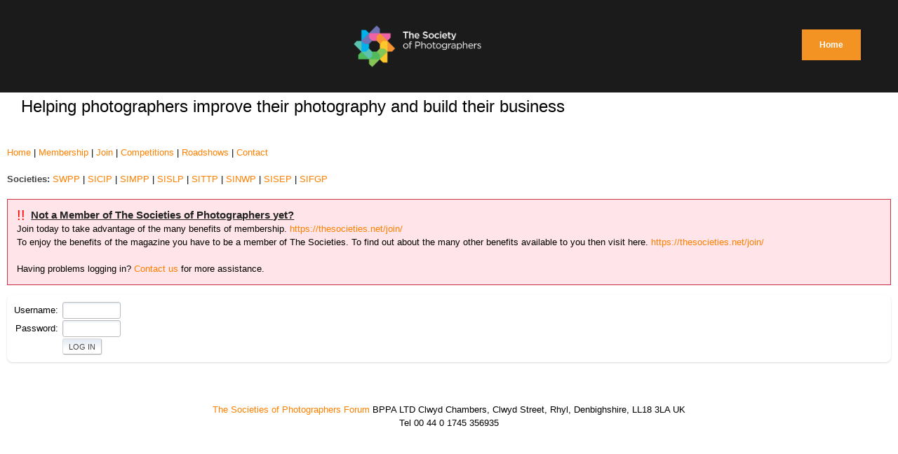

--- FILE ---
content_type: text/html; charset=UTF-8
request_url: https://thesocieties.net/magazine/0222.php
body_size: 2919
content:
<!DOCTYPE html>
<html lang="en-US">
<head>
	<meta charset="UTF-8">
	<link rel="stylesheet" href="mag.css">
	<style>
	img.avatar { max-width: 100px !important; max-height: 100px !important; }
	
	.postarea .bbc_img, .list_posts .bbc_img, .post .inner .bbc_img, form#reported_posts .bbc_img, #preview_body .bbc_img { max-width: 450px; }
	
	.postarea .bbc_img, .list_posts .bbc_img, .post .inner .bbc_img, form#reported_posts .bbc_img, #preview_body .bbc_img { max-height: 450px; }
	
	</style>
	<script>
		var smf_theme_url = "https://thesocieties.net/forum/Themes/Pelikan";
		var smf_default_theme_url = "https://thesocieties.net/forum/Themes/default";
		var smf_images_url = "https://thesocieties.net/forum/Themes/Pelikan/images";
		var smf_smileys_url = "https://thesocieties.net/forum/Smileys";
		var smf_smiley_sets = "default,classic,aaron,akyhne,fugue,alienine";
		var smf_smiley_sets_default = "default";
		var smf_scripturl = "https://thesocieties.net/forum/index.php?PHPSESSID=2eb63d112292868817f2ce29cf565088&amp;";
		var smf_iso_case_folding = false;
		var smf_charset = "UTF-8";
		var smf_session_id = "09e3a729079068bfc2ce50724cd58e4f";
		var smf_session_var = "d40a637";
		var smf_member_id;
		var ajax_notification_text = 'Loading...';
		var help_popup_heading_text = 'A little lost? Let me explain:';
		var banned_text = 'Sorry Guest, you are banned from using this forum!';
		var smf_txt_expand = 'Expand';
		var smf_txt_shrink = 'Shrink';
		var smf_quote_expand = false;
		var allow_xhjr_credentials = false;
	</script>
	<script src="https://ajax.googleapis.com/ajax/libs/jquery/3.5.1/jquery.min.js?smf21rc4_1638891223"></script>
	
	<script>
	var smf_you_sure ='Are you sure you want to do this?';
	</script>
<title>February - March 2022 (Issue 119) Professional Imagemaker</title>
<script src="https://ajax.googleapis.com/ajax/libs/jquery/1.8.3/jquery.js"></script>
<link rel="stylesheet" type="text/css" href="css/flipbook.style.css">
<link rel="stylesheet" type="text/css" href="css/font-awesome.css">
<script src="js/flipbook.min.js"></script>
<script type="text/javascript">

    $(document).ready(function () {
        $("#container").flipBook({
            pdfUrl:"pdf/0222.pdf",
        });

    })
</script>
	<meta name="viewport" content="width=device-width, initial-scale=1">
	<meta property="og:site_name" content="The Societies of Photographers Forum">
	<meta property="og:title" content="The Societies of Photographers Forum - Index">
	<meta property="og:url" content="https://thesocieties.net/forum/index.php?PHPSESSID=2eb63d112292868817f2ce29cf565088&amp;">
	<meta property="og:description" content="The Societies of Photographers Forum - Index">
	<meta name="description" content="The Societies of Photographers Forum - Index">
	<meta name="theme-color" content="#557EA0">
	<link rel="canonical" href="https://thesocieties.net/forum/index.php">
	<link rel="help" href="https://thesocieties.net/forum/index.php?PHPSESSID=2eb63d112292868817f2ce29cf565088&amp;action=help">
	<link rel="contents" href="https://thesocieties.net/forum/index.php?PHPSESSID=2eb63d112292868817f2ce29cf565088&amp;">
	<link rel="alternate" type="application/rss+xml" title="The Societies of Photographers Forum - RSS" href="https://thesocieties.net/forum/index.php?PHPSESSID=2eb63d112292868817f2ce29cf565088&amp;action=.xml;type=rss2">
	<link rel="alternate" type="application/atom+xml" title="The Societies of Photographers Forum - Atom" href="https://thesocieties.net/forum/index.php?PHPSESSID=2eb63d112292868817f2ce29cf565088&amp;action=.xml;type=atom">
</head>
<body id="chrome" class="action_home">


<!--<br clear="all">-->
<div id="footerfix">
	<div class="p-navSticky p-navSticky--primary">
	<nav class="p-nav">
		<div class="inner_wrap">
		<a class="menu_icon mobile_user_menu"></a>
		<div class="p-header-logo p-header-logo--image">
					<h1 class="forumtitle">
			<a id="top" href="https://thesocieties.net/"><img src="https://thesocieties.net/wp-content/uploads/2023/10/The-Society-Primary-Logo-White-Text-1024x438.png" alt="The Societies of Photographers Forum"></a>
		</h1>
				</div>
				<div id="main_menu">
				<div id="mobile_user_menu" class="popup_container">
						<div class="popup_window description">
							<div class="popup_heading">Mobile Main Menu
								<a href="javascript:void(0);" class="main_icons hide_popup"></a>
							</div>
                 
					<ul class="dropmenu menu_nav">
						<li class="button_home">
							<a class="active" href="https://thesocieties.net/forum/index.php?PHPSESSID=2eb63d112292868817f2ce29cf565088&amp;">
								<span class="textmenu">Home</span>
							</a>
						</li>
					</ul><!-- .menu_nav -->
                
				</div></div>
				</div>
			<ul class="user-menu menu menu--flat" id="top_info">
			
			</ul>
		</div><!-- .inner_wrap -->
		</nav>
	</div><!-- #top_section -->
	<div class="header-proxy">
	<div class="header-proxy-inner">		
			<div class="p-body-header">				
					<div class="p-title ">
		<div class="p-title-value">Helping photographers improve their photography and build their business</div>					
					</div>
			</div>		
	</div>
</div>
	<div class="p-body">
	<div class="p-body-inner">
		<div id="content_section">
			<div id="main_content_section"><a href="https://thesocieties.net/" title="The Societies of Photographers Benefits">Home</a> | 
<a href="https://thesocieties.net/benefits/" title="The Societies of Photographers Benefits">Membership</a> | 
<a href="https://thesocieties.net/join/" title="Join The Societies of Photographers">Join</a> | 
<a href="https://thesocieties.net/competitions/" title="The Societies of Photographers  Image Competitions">Competitions</a> | 
<a href="https://thesocieties.net/roadshows/" title="Photo Roadshows">Roadshows</a> | 
<a href="https://thesocieties.net/contact/" title="Contact Us">Contact</a>
<br><br>
<strong>Societies:</strong> <a href="https://swpp.co.uk/" title="SWPP home page">SWPP</a> | <a href="https://sicip.net/" title="SICIP home page">SICIP</a> | <a href="https://simpp.net/" title="SIMPP home page">SIMPP</a> | <a href="https://sislp.com/" title="SISLP home page">SISLP</a> | <a href="https://sittp.com/" title="SITTP home page">SITTP</a> | <a href="https://sinwp.com/" title="SINWP home page">SINWP</a> | <a href="https://sisep.net/" title="SISEP home page">SISEP</a> | <a href="https://sifgp.com/" title="SIFGP home page">SIFGP</a><br><br>
<div style="padding: 1em;margin-bottom: 1em;border: 1px solid #cc3344;color: #000;background-color: #ffe4e9;"><p style="padding: 0;margin: 0;float: left;width: 1em;font-size: 1.5em;color:red;">!!</p><h3 style="padding: 0;margin: 0;font-size: 1.1em;text-decoration: underline;">Not a Member of The Societies of Photographers yet?</h3><p style="margin: 0;">Join today to take advantage of the many benefits of membership. <a href="https://thesocieties.net/join/" class="bbc_link" target="_blank" rel="noopener">https://thesocieties.net/join/</a> <br>To enjoy the benefits of the magazine you have to be a member of The Societies. To find out about the many other benefits available to you then visit here. <a href="https://thesocieties.net/join/" class="bbc_link" target="_blank" rel="noopener">https://thesocieties.net/join/</a><br><br>Having problems logging in? <a href="https://thesocieties.net/contact/">Contact us</a> for more assistance.</p></div>
	<div id="boardindex_table" class="boardindex_table">
		<div class="main_container p-2 space-y-2 bg-white rounded-lg shadow">


		<form action="https://thesocieties.net/forum/index.php?PHPSESSID=2eb63d112292868817f2ce29cf565088&amp;action=login2" method="post" accept-charset="UTF-8">
			<table style="border: none" class="ssi_table">
				<tr>
					<td style="text-align: right; border-spacing: 1"><label for="user">Username:</label>&nbsp;</td>
					<td><input type="text" id="user" name="user" size="9" value=""></td>
				</tr><tr>
					<td style="text-align: right; border-spacing: 1"><label for="passwrd">Password:</label>&nbsp;</td>
					<td><input type="password" name="passwrd" id="passwrd" size="9"></td>
				</tr>
				<tr>
					<td>
						<input type="hidden" name="cookielength" value="-1">
						<input type="hidden" name="f52b3c3dc" value="ed39c4132a9ce100d5b84130607bb298" />
						<input type="hidden" name="c6b43587a8" value="6e8aa6f9f51d516b4e424481030e29f2">
					</td>
					<td><input type="submit" value="Log in" class="button"></td>
				</tr>
			</table>
		</form>
		</div><!-- .main_container -->
	</div><!-- #boardindex_table -->

<br><br><p align="center"><a href="https://thesocieties.net/forum/" title="The Societies Forum Home Page">The Societies of Photographers Forum</a> BPPA LTD Clwyd Chambers, Clwyd Street, Rhyl, Denbighshire, LL18 3LA UK<br />Tel 00 44 0 1745 356935</p> 
</div><!-- #main_content_section -->
</div><!-- #content_section --></div></div><!-- #wrapper -->
</div><!-- #footerfix -->
</body>
</html>

--- FILE ---
content_type: text/css
request_url: https://thesocieties.net/magazine/mag.css
body_size: 41334
content:
/* Any changes to this file will be overwritten. To change the content
of this file, edit the source files from which it was compiled. */
html {
}

body {
    background: #ffffff;
    font: 83.33%/150% "Segoe UI","Helvetica Neue","Nimbus Sans L",Arial,"Liberation Sans",sans-serif;
    /* color: #4d4d4d; */
    display: flex;
    flex-direction: column;
    min-height: 100vh
}

::selection {
    text-shadow: none;
    /* background:#99d4ff; */
    color: rgba(0,0,0,.6)
}

* {
    box-sizing: border-box;
    padding: 0;
    margin: 0
}

ul,ol {
    list-style: none
}

ul.normallist {
    list-style-type: disc;
    padding: 0 0 0 15px
}

table {
    empty-cells: show
}

abbr {
    border-bottom: .1em dotted
}

input,button,select,textarea {
    color: #222;
    font: 83.33%/150% "Segoe UI","Helvetica Neue","Nimbus Sans L",Arial,"Liberation Sans",sans-serif;
    background: #fff;
    outline: none;
    border: 1px solid #bbb;
    vertical-align: middle;
    border-radius: 3px;
    box-shadow: 1px 2px 1px rgba(160,187,221,.2) inset;
    padding: .3em .4em
}

input:hover,textarea:hover,button:hover,select:hover {
    outline: none;
    border-color: #82a2bc
}

textarea:hover {
    background: #fbfbfb
}

input:focus,textarea:focus,button:focus,select:focus {
    outline: none;
    border-color: #7fb0d8;
    background: #fff
}

input,button,select {
    padding: 0 .4em;
    height: 2em;
    line-height: 2em
}

select {
    padding: .22em .2em
}

select[size] {
    height: auto
}

input[type="file"] {
    padding: 2px;
    height: auto
}

input[type="submit"]::-moz-focus-inner,button::-moz-focus-inner {
    border: 0
}

img,input,select,textarea {
    max-width: 100%
}

#chrome input {
    font-family: "Segoe UI","Helvetica Neue",Arial,"Liberation Sans",sans-serif
}

textarea {
    font-size: 1em
}

.monospace,.bbc_code,.phpcode,pre {
    font-family: "DejaVu Sans Mono",Menlo,Monaco,Consolas,monospace
}

.sceditor-container textarea,.sceditor-container textarea:focus {
    box-shadow: none
}

#quick_edit_body_container textarea,.move_topic textarea,dd textarea {
    width: 100%;
    min-height: 100px
}

input,button,select {
    font-size: .9em
}

input[type="number"] {
    padding-right: 0;
    width: calc(4ch + 15px + .8em)
}

input[type="number"][size="2"],input[type="number"][size="1"] {
    width: calc(2ch + 15px + .8em)
}

input[type="number"][size="3"] {
    width: calc(3ch + 15px + .8em)
}

input[type="number"][size="5"] {
    width: calc(5ch + 15px + .8em)
}

input[type="number"][size="6"] {
    width: calc(6ch + 15px + .8em)
}

select option {
    padding: 0 4px
}

fieldset {
    padding: 18px;
    margin: 0 0 6px 0;
    border: 1px solid #ddd;
    border-radius: 3px
}

fieldset legend {
    font-weight: 700;
    color: #555;
    box-shadow: none;
    border: none
}

summary {
    margin: 5px 0
}

strong,.strong {
    font-weight: 700;
    color: #444
}

.cat_bar strong {
    color: #fff
}

em,.em {
    font-style: italic
}

h1,h2,h3,h4,h5,h6 {
    font-size: 1em;
    color: #222
}

input[type="checkbox"],input[type="radio"] {
    border: none;
    background: none;
    vertical-align: middle;
    box-shadow: none;
    margin: 0 3px
}

.moderationbuttons_mobile_check {
    display: none
}

input[disabled],textarea[disabled],select[disabled],.button.disabled,.button[disabled]:hover {
    background: #eee;
    color: #999;
    border-color: #b6b6b6;
    opacity: .8;
    cursor: default
}

hr {
    border: none;
    margin: 12px 0;
    height: 2px;
    background: #fff;
    box-shadow: 0 1px 0 #bbb inset
}

a,a:visited {
    color: #ff8000;
    text-decoration: none
}

a:hover {
    text-decoration: underline;
    cursor: pointer
}

body#help_popup {
    padding: 12px
}

#likes li {
    clear: both;
    padding: 1px 0
}

#likes .avatar {
    max-height: 45px;
    max-width: 45px;
    padding: 0 10px 0 0
}

#likes .avatar,#likes li .like_profile {
    vertical-align: middle;
    display: inline-block
}

#likes li .like_time {
    padding: 4px 0
}

#likes .description {
    font-style: italic;
    opacity: .4;
    font-size: .9em;
    display: block
}

.new_posts {
    display: inline-block;
    position: relative;
    top: -2px;
    padding: 0 4px;
    background: linear-gradient(#82a2bc,#41515e);
    color: #fff;
    font: 9px/15px verdana,sans-serif;
    border-radius: 2px;
    opacity: .8
}

.new_posts:hover,.new_posts:focus {
    text-decoration: none;
    opacity: 1
}

.floatright {
    float: right
}

.floatleft {
    float: left
}

.floatnone {
    float: none
}

.flow_auto {
    overflow: auto
}

.flow_hidden {
    overflow: hidden
}

.clear {
    clear: both
}

.clear_left {
    clear: left
}

.clear_right {
    clear: right
}

.smalltext,tr.smalltext th {
    font-size: .9em
}

.largetext {
    font-size: 1.4em
}

h3.largetext {
    font-size: large
}

.xlargetext {
    font-size: x-large
}

.centertext,.centercol {
    margin: 0 auto;
    text-align: center
}

.righttext {
    margin-left: auto;
    margin-right: 0;
    text-align: right
}

.lefttext {
    margin-left: 0;
    margin-right: auto;
    text-align: left
}

.justifytext {
    text-align: justify
}

.double_height {
    line-height: 2em
}

.padding {
    padding: 8px
}

.main_section,.lower_padding {
    padding-bottom: 6px
}

.half_content {
    width: 50%;
    display: inline-block;
    vertical-align: top
}

.half_content:nth-of-type(odd) {
    margin-right: -.25em;
    padding-right: .3%
}

.half_content:nth-of-type(even) {
    margin-left: -.2em;
    padding-left: .3%
}

blockquote {
    margin: 0 0 8px 0;
    padding: 6px 10px;
    font-size: .85rem;
    border: 1px solid #d6dfe2;
    border-left: 2px solid #aaa;
    border-right: 2px solid #aaa
}

blockquote cite {
    display: block;
    border-bottom: 1px solid rgba(0,0,0,.1);
    font-size: .9em;
    margin-bottom: 3px
}

blockquote cite::before {
    color: #aaa;
    font-size: 22px;
    font-style: normal;
    content: "\275D";
    margin-right: 3px;
    vertical-align: middle
}

.bbc_standard_quote {
    background-color: #e0e6f6
}

.bbc_alternate_quote {
    background-color: #ebf4f8
}

.bbc_code {
    display: block;
    font-size: .78rem;
    background: #f3f3f3;
    border: 1px solid #dfdfdf;
    border-top: 2px solid #bbb;
    border-bottom: 3px solid #aaa;
    border-radius: 2px;
    margin: 1px 0 6px 0;
    padding: 3px 12px;
    overflow: auto;
    white-space: nowrap;
    max-height: 25em
}

.codeheader,.quoteheader {
    color: #666;
    font-size: .9em;
    padding: 0 2px
}

.codeoperation {
    font-weight: 400
}

.expand_code {
    max-height: none
}

.bbc_link {
}

.bbc_link:hover {
    text-decoration: none;
}

.bbc_size {
    line-height: 1.4em
}

.bbc_color a {
    color: inherit
}

.bbc_table {
    font: inherit;
    color: inherit
}

.bbc_table td {
    font: inherit;
    color: inherit;
    vertical-align: top
}

.bbc_list {
    text-align: left;
    padding: 0 0 0 35px;
    list-style-type: inherit
}

.bbc_float {
    margin-bottom: 1em;
    max-width: 45%
}

.bbc_float.floatleft {
    margin-right: 1em;
    clear: left
}

.bbc_float.floatright {
    margin-left: 1em;
    clear: right
}

.bbc_img {
    object-fit: contain
}

.postarea .bbc_img.resized:hover {
    cursor: pointer
}

.bbc_img.original_size {
    height: auto!important;
    width: auto!important;
    max-height: none;
    max-width: 100%
}

a img {
    border: 0
}

.toggle_up::before,.toggle_down::before {
    width: 17px;
    height: 17px;
    display: inline-block;
    background: #f7f7f7 url([data-uri]) no-repeat 0 0 / 17px;
    overflow: hidden;
    content: "";
    vertical-align: middle;
    margin: 0 5px 0 5px;
    border: 1px solid #c5c5c5;
    border-radius: 3px;
    box-shadow: 0 1px 2px rgba(0,0,0,.2),0 1px 1px #fff inset,0 -5px 4px rgba(0,0,0,.1) inset;
    transition: background-color 0.25s
}

.toggle_down::before {
    background-position: 0 -17px
}

.toggle_up:hover:before,.toggle_down:hover:before {
    background-color: #bfd4e7;
    box-shadow: 0 1px 2px rgba(0,0,0,.25) inset;
    transition: background-color 0.25s
}

.help {
    cursor: help;
    opacity: .9
}

.help:hover {
    opacity: 1
}

.highlight {
    font-weight: 700;
    color: #82A2BC!important;
    font-size: 1.1em
}

.pagesection {
    padding: 2px 0;
    overflow: hidden;
    clear: both
}

.pages::after,.jump_to::after,.code::after,strong[id^='child_list_']::after {
    content: ": "
}

.pages {
    font-size: .9em;
    margin-left: 7px
}

#main_content_section .pagesection {
    margin: 4px 0 0 0
}

.pagelinks .button {
    padding: 0 5px
}

.nav_page {
    padding: 0 1px
}

.expand_pages {
    font-weight: 700;
    cursor: pointer
}

.current_page {
    padding: 0 4px 0 2px;
    color: #41515E;
    font-family: verdana,sans-serif;
    font-weight: 700
}

.current_page::before,.codeoperation::before {
    content: "["
}

.current_page::after,.codeoperation::after {
    content: "]"
}

.post {
    flex-grow: 1;
    margin: 6px 0 6px;
    word-break: break-word
}

.birthday {
    color: #920ac4
}

.event {
    color: #078907
}

.holiday>span {
    color: #025dff
}

.sel_event {
    font-weight: 700
}

.warn_moderate {
    color: #82A2BC
}

.warn_watch,.success {
    color: green
}

a.moderation_link,a.moderation_link:visited {
    font-weight: 700;
    padding: 0 8px;
    background: #82A2BC
}

#ajax_in_progress {
    background: #fff;
    border-bottom: 4px solid #41515E;
    color: #41515E;
    text-align: center;
    font-size: 1.6em;
    padding: 8px;
    width: 100%;
    line-height: 25px;
    position: fixed;
    top: 0;
    left: 0
}

#ajax_in_progress a {
    color: #f39324;
    text-decoration: underline;
    font-size: .9em;
    float: right;
    margin-right: 20px
}

dl.settings {
    clear: right;
    overflow: auto;
    margin: 0 0 10px 0;
    padding: 5px
}

dl.settings dt {
    width: 56%;
    float: left;
    margin: 0 0 10px 0;
    clear: both
}

dl.settings dt.windowbg {
    width: 98%;
    float: left;
    margin: 0 0 3px 0;
    padding: 0 0 5px 0;
    clear: both
}

dl.settings dd {
    width: 42%;
    float: right;
    margin: 0 0 3px 0
}

dl.settings img {
    margin: 0 10px 0 0;
    vertical-align: middle
}

table.table_grid {
    border-collapse: collapse;
    margin: 1px 0 5px 0;
    width: 100%
}

table.table_grid td {
    padding: 3px
}

.table_grid.half_content,.half_table {
    width: 50%
}

.equal_table {
    width: 33%
}

.quarter_table {
    width: 25%
}

.small_table {
    width: 10%
}

.table_icon {
    width: 5%
}

.title_bar th,.windowbg th {
    padding: 4px 8px
}

.title_bar .sort_down,.title_bar .sort_up {
    margin: -3px 0 0 2px
}

.additional_row {
    padding: 6px 0 6px 0
}

.additional_row::after {
    content: "";
    display: block;
    clear: both
}

img.sort,.sort {
    margin-bottom: -4px;
    margin-left: 4px
}

#permissions table.table_grid td {
    padding: 5px 10px;
    cursor: default
}

.postbg {
    border-left: 1px solid #7f7f7f;
    border-right: 1px solid #7f7f7f
}

.auto_suggest_div {
    position: absolute;
    visibility: hidden;
    border-radius: 3px;
    outline: none!important;
    border: 1px solid #bbb;
    z-index: 100
}

.auto_suggest_item {
    background: #ddd;
    padding: 1px 4px
}

.auto_suggest_item_hover {
    background: #888;
    cursor: pointer;
    color: #eee;
    padding: 1px 4px
}

.dropmenu,#top_info {
    position: relative
}

.dropmenu>li,#top_info>li {
    display: inline-block;
    margin: 0 2px 0 1px;
    font-size: .9em;
    line-height: 1.9em
}

.dropmenu a {
    outline: 0
}

.amt {
    margin-left: 3px;
    padding: 0 5px;
    color: #fff;
    background: #6d90ad;
    border-radius: 8px
}

.dropmenu li .active .amt,#top_info li .active .amt {
    background: rgba(0,0,0,.2);
    color: inherit
}

#top_info .top_menu.visible {
    display: block
}

.dropmenu li strong {
    color: #333
}

.dropmenu li a,#top_info>li>a {
    padding: 0 7px 0 7px;
    display: block;
    border: 1px solid transparent;
}

.dropmenu li a.active {
    background: #f39324;
    color: #fff;
    font-weight: 700;
    padding: 10px 24px;
}

.dropmenu li a:hover,.dropmenu li:hover a,.dropmenu li a:focus {
    background: #f39324;
    border: 1px solid #4a6b8c;
    color: #fff;
    cursor: pointer;
    text-decoration: none;
    box-shadow: 0 4px 4px rgba(255,255,255,.1) inset;
    text-shadow: 1px 1px 3px rgba(255,255,255,.5)
}

.dropmenu li a.active:hover,.dropmenu li:hover a.active {
    border: 1px solid #688196;
    /* color:#444; */
    box-shadow: 0 5px 5px rgba(255,255,255,.2) inset;
    text-shadow: none
}

#main_menu {
    margin: 0 0 4px 0;
    border-right: 1px solid rgba(0,0,0,.12)
}

.profile_user_info,.profile_user_avatar {
    display: inline-block;
    margin: 0 9px;
    vertical-align: middle
}

.profile_user_avatar img.avatar {
    border-radius: 50px;
    width: 65px;
    height: 65px
}

.profile_username {
    font-size: 150%;
    display: block
}

.profile_user_links ol {
    margin: 0 10px;
    clear: both;
    column-count: 2
}

.profile_user_links li {
    font-size: .8rem;
    line-height: 2em;
    padding-left: 24px;
    text-indent: -24px;
    -webkit-hyphens: auto;
    hyphens: auto
}

.scrollable,.scrollable * {
    box-sizing: content-box
}

.top_menu.scrollable {
    max-height: 30em
}

.pm_unread,.alerts_unread {
    margin-top: 5px;
    border-top: 1px solid #ddd
}

.unread_notify {
    border-bottom: 1px solid #ddd
}

.no_unread {
    margin-top: 5px;
    text-align: center
}

.unread_notify:hover {
    background: #eee;
    text-decoration: none
}

.unread_notify:last-child {
    border-bottom: none
}

.unread_notify {
    display: flex;
    align-items: center;
    padding: 6px 5px;
    line-height: 20px
}

.unread_notify.alert_read {
    opacity: .5;
    outline: none;
    filter: grayscale(1)
}

.unread_notify strong {
    font-weight: 600
}

.unread_notify .avatar {
    width: 40px;
    height: 40px;
    object-fit: scale-down;
    margin: 4px 4px 4px 0;
    display: inline-block;
    color: transparent;
    vertical-align: bottom
}

.unread_notify_image {
    position: relative;
    width: 44px;
    margin-right: 4px;
    text-align: center
}

.unread_notify_image span.alert_icon {
    display: block;
    line-height: 1em
}

.unread_notify_image .avatar+.alert_icon {
    width: auto;
    position: absolute;
    right: 0;
    top: 0
}

.unread_notify .details {
    display: inline-block;
    vertical-align: top;
    max-width: calc(100% - 48px)
}

#pm_menu .subject {
    font-weight: 700
}

.dropmenu li ul,.top_menu {
    z-index: 90;
    position: absolute;
    display: none;
    min-width: 18.2em;
    padding: .5em;
    font-weight: 400;
    border: solid 1px #999;
    border-left: solid 1px #bbb;
    border-top: solid 1px #ccc;
    border-radius: 4px;
    box-shadow: 3px 3px 4px rgba(0,0,0,.3);
    background: #fff
}

.dropmenu li li {
    margin: 0;
    padding: 0;
    width: 17em;
    font-size: 1em;
    border-radius: 3px;
    border: 1px solid transparent
}

.dropmenu li:hover li a,.dropmenu li li a {
    background: none;
    padding: 0 9px;
    color: #346;
    border: none;
    line-height: 2.2em
}

.dropmenu li li a>img {
    vertical-align: middle
}

.top_menu {
    min-width: 25em
}

.top_menu .login {
    width: 100%
}

.top_menu .login dt {
    text-align: left;
    width: 55%
}

.top_menu .login dd {
    width: 43%
}

.top_menu .login input {
    width: 90%
}

.dropmenu ul a:focus,.dropmenu ul ul a:focus {
    margin-left: 9990px;
    border: none;
    width: 17em
}

.dropmenu ul ul a:focus {
    margin-left: 19950px
}

.dropmenu ul li:hover a:focus,.dropmenu ul li a:focus {
    margin-left: 0;
    width: auto
}

.dropmenu li ul ul {
    margin: -2em 0 0 15.3em
}

.dropmenu li li li a {
    font-size: 1em
}

.dropmenu li li:hover {
    border: none
}

.dropmenu li li:hover>a,.dropmenu li li a:focus,.dropmenu li li a:hover {
    color: #333;
    text-decoration: none;
    border: 1px solid #cfcfcf;
    border-top: 1px solid #d4dee6
}

.dropmenu li:hover ul {
    display: block
}

.dropmenu li:hover ul ul,.dropmenu li ul ul,.dropmenu li:hover ul ul ul,.dropmenu li ul ul ul {
    left: -9999px
}

.dropmenu li li:hover ul,.dropmenu li li ul {
    left: -14px
}

.dropmenu li li.subsections>a::after {
    position: absolute;
    padding: 5px 0;
    right: 10px;
    font: 83.33%/150% Arial,sans-serif;
    content: "\25ba"
}

.dropmenu li li a.chosen {
    font-weight: 700
}

#adm_submenus {
    margin: 0 0 6px 0;
    overflow: hidden
}

.buttonlist,.buttonrow,.pagelinks {
    z-index: 100;
    padding: 5px 0 5px 0;
    margin: 5px 0 5px 0
}

.button,.quickbuttons>li>a,.inline_mod_check {
    display: inline-block;
    padding: 0 8px;
    color: #444;
    font-size: .7rem;
    line-height: 2em;
    text-transform: uppercase;
    cursor: pointer;
    height: calc(2em + 2em * (.9 - .85));
    border: 1px solid;
    border-color: #ddd #bbb #aaa #ddd;
    border-radius: 3px;
    box-shadow: 1px 1px 1px rgba(221,221,221,.57);
    box-sizing: border-box;
    vertical-align: middle
}

.pagesection .button {
    color: #346
}

.button:not(:first-child) {
    margin-left: 4px
}

.button:hover,.button:focus,.quickbuttons>li:hover>a,.quickbuttons>li>a:focus {
    color: #222;
    border-color: #aaa #ddd #ddd #bbb;
    box-shadow: -1px -1px 2px rgba(221,221,221,.7),-1px -2px 4px #ddd inset;
    text-decoration: none
}

.button:hover,.button:focus {
    color: #41515E
}

.button.active {
    background: #557ea0;
    color: #fff;
    font-weight: 700;
    border: 1px solid #558080;
    text-shadow: 0 0 1px #000
}

.button.active:hover,.button.active:focus {
    color: #c0d0dd;
    background: #557ea0;
    box-shadow: none
}

.cat_bar .button {
    box-shadow: none
}

.buttonrow {
    margin: 0 5px
}

.buttonrow .button {
    display: table-cell;
    border-radius: 0
}

.buttonrow .button:first-child {
    border-radius: 3px 0 0 3px
}

.buttonrow .button:last-child {
    border-radius: 0 3px 3px 0
}

.titlebg .buttonlist {
    margin: 0;
    padding: 0
}

#wrapper {
    width: 90%;
    clear: both;
    background: #fff;
    border: 1px solid #b8b8b8;
    border-radius: 8px;
    box-shadow: 0 2px 3px rgba(0,0,0,.14)
}

#top_section .inner_wrap,#wrapper,#header,#footer .inner_wrap {
    max-width: 1200px;
    margin: 0 auto;
}

.inner_wrap {
	justify-content: left;
}

nav.p-nav {
    background: #1b1b1b;
}

#top_section {
    padding: 0 5%;
    border-bottom: 1px solid #bbb;
    box-shadow: 0 1px 4px rgba(0,0,0,.16);
    background: #fff;
    clear: both
}

#top_section::after {
    content: "";
    display: block;
    clear: both
}

#top_info {
    display: flex;
    flex-wrap: wrap;
    align-items: center;
    list-style: none;
    padding: 0;
    margin: 0;
    float: right
}

.menu--flat>li:last-child>a {
    padding-inline-end:0}

.menu--flat>li:first-child>a {
    padding-inline-start:0}

#profile_menu_top>img.avatar {
    height: 30px;
    width: 30px;
    margin: -3px 8px 0 0;
    float: left;
    border-radius: 100%
}

.notice {
    font-weight: 700
}

#languages_form,#search_form {
    padding: 5px 0
}

#languages_form {
    margin: 0 0 0 10px
}

#header {
    padding: 2px 2px 12px 2px;
    width: 90%;
    display: flex;
    align-items: flex-end
}

#header::after {
    content: "";
    display: block;
    clear: both
}

h1.forumtitle {
    font-size: 2.2em;
    font-family: "Tahoma",sans-serif;
    padding: 10px 12px 10px 10px;
    font-weight: 400;
    flex: 1 1 auto
}

h1.forumtitle a {
    color: #5B7183;
    text-shadow: 1px 1px 1px rgba(0,0,0,.3)
}

#siteslogan,img#smflogo {
    padding-right: 2px;
    font-size: 1.4em
}

img#smflogo {
    margin: 16px 0 0 0
}

.welcome {
    padding: 7px 0 8px 10px
}

#upper_section {
    padding: 2px 2px 0 2px
}

#inner_section {
    padding: 12px 10px 2px 10px;
    border-radius: 6px 6px 0 0
}

#inner_section::after {
    content: "";
    display: block;
    clear: both
}

.user {
    width: 50%;
    float: left;
    overflow: auto;
    padding: 0 4px 6px 4px;
    font-size: .9em
}

.user ul {
    padding: 0 0 5px 0;
    font-size: .9em;
    line-height: 1.8em
}

ul li.greeting {
    font-weight: 700
}

#guest_form {
    overflow: hidden;
    font-size: .9em;
    margin-left: -2px
}

#inner_wrap .news {
    max-width: 50%;
    float: right;
    padding: 0 0 6px 0;
    font-size: .9em
}

#inner_wrap .news h2,#inner_wrap .news p {
    display: inline;
    padding: 0 0 0 4px
}

.navigate_section {
    padding: 3px 0 0 0;
    float: left;
    width: 100%
}

#main_content_section .navigate_section {
    margin: 4px 0 0 0;
    padding: 0
}

.navigate_section ul {
    margin: 4px 0 0 0;
    padding: 0 10px;
    font-size: .9em;
    overflow: hidden;
    border-radius: 2px
}

.navigate_section ul li {
    float: left;
    padding-bottom: 3px;
    line-height: 1.1em;
    color: #444
}

.navigate_section ul li a,.navigate_section ul li em {
    padding: 4px 0 4px;
    margin-top: -4px;
    display: inline-block
}

.navigate_section ul li span {
    display: inline-block
}

.navigate_section ul li .dividers {
    color: #3f6b8c;
    font: 83.33%/150% Arial,sans-serif;
    padding: 0 2px 0 6px
}

.navigate_section ul li .board_moderators a {
    padding: 4px 0
}

.navigate_section a:hover span {
    text-decoration: underline
}

.navigate_section .unread_links {
    float: right
}

.navigate_section .unread_links a {
    padding: 4px 0 4px 10px;
    margin-top: 4px;
    display: inline-block;
    border-radius: 4px;
    padding-right: 0;
    padding-left: 0;
    text-align: center
}

#content_section {
    clear: both
}

#main_content_section {
    padding: 16px 0 16px 0
}

#main_content_section::after {
    content: "";
    display: block;
    clear: both
}

#footer {
    margin: 4em 0 0 0;
    background: #1b1b1b;
    flex: none;
}

#footer li,#footer p,#footer a {
    font-size: .9em;
    color: #d9d9d9;
}

#footer li.copyright {
    display: block;
    font-family: Verdana,sans-serif
}

/* footer */
.soccolour {  height: 15px;width:100%;
background: #ed8034; /* Old browsers */
background: -moz-linear-gradient(left, #eb5c9d 0%, #f39323 12%,  #feca1a 25%, #8ec045 37%, #55b14b 50%, #65bfac 62%, #00a4e3 75%, #7671b2 87%, #000000 100%); /* FF3.6-15 */
background: -webkit-linear-gradient(left,#eb5c9d 0%,#f39323 12%,#feca1a 25%,#8ec045 37%,#55b14b 50%,#65bfac 62%,#00a4e3 75%,#7671b2 87%,#000000 100%); /* Chrome10-25,Safari5.1-6 */
background: linear-gradient(to right,#eb5c9d 0%,#feb123 12%,#8ec045 37%,#55b14b 50%,#65bfac 62%,#00a4e3 75%,#7671b2 87%,#000000 100%); /* W3C, IE10+, FF16+, Chrome26+, Opera12+, Safari7+ */
filter: progid:DXImageTransform.Microsoft.gradient( startColorstr='#ed8034', endColorstr='#000000',GradientType=1 ); /* IE6-9 */
position: absolute; content: '';  
}

#footer {background-color: #202020;}
#footer p, #footer a {margin: 0 0 30px;line-height: 1.75;font-size: 16px;font-weight: 400;}
#footer li a, div.copyright a{color:#ff8000!important;}
#footer center a {color: #d9d9d9;display: flow-root;margin: 2% 0 2%;}
#footer a:hover {color:#ff8000;}

#footer{background-position:center;background-repeat:no-repeat;background-size:cover;float:left;width:100%;color: #d9d9d9;}
#footer .rowfooter{clear:both;padding-top: 80px;padding-bottom: 0;}
#footer .rowfooter:after{content: ""; clear: both; display: block;}
#footer .footercols1{width:97.5%;text-align:left;float:left;margin:0 0 1%;padding:0 15px}
#footer .footercols2{width:50%;text-align:left;float:left;margin:0 0 1%;padding:0 15px;box-sizing:border-box}
#footer .footercols3{width:33.333%;text-align:left;float:left;margin-bottom: 40px;padding:0 15px;box-sizing:border-box}
#footer .footercols4{width: 32%;text-align:left;float:left;margin:0 0 2.6%;padding: 0px 30px;box-sizing:border-box;display: flex;flex-direction: column;}
#footer .footernocols{width:97.5%;text-align:left;float:left;margin:0 0 1%;padding:0 15px}
.footernone{display:none!important}
.footer_center{text-align:center}
.footer-post-area{width:100%}
.footer-post-area ul{margin:0;padding:0}
.footer-post-area ul li{clear:both;margin:20px 0;list-style:none;border-bottom:1px dashed;border-color:#353535;display:table;padding:0 0 20px}
.footer-post-area ul li:last-child{border:none}
.footer-post-area ul li img{float:left;text-align:left;margin-right:15px;height:auto;width: 80px;border-radius: 4px;}
.footer-post-area ul li h4{margin-bottom:2px;margin-top:0}
.footer-post-area ul li h4 a{font-size: 16px; color: #fff !important;}
.footer-post-area ul li p{padding-top:2px;margin-top:2px; margin-bottom: 0;}
#footer_menu{display:inline-block}
#footer_menu ul{margin:0;padding:0}
#footer_menu ul li{display:inline-block;margin:0 10px;padding:15px 5px}
.foot_right_wrap{float:right;width:auto}
.foot_soc{display:inline-block;float:none}
#footer_menu.hide_footmenu{display:none}
.copyright_center{text-align:center}
.copyright_center .copytext{width:100%}
.copyright_center #footer_menu{width:100%;display:block}
.copyright_center .foot_right_wrap{float:none}
.copytext {text-align:center;}
.center{width: 100%;margin:0 auto}

div.trustpilot{
	margin:auto;
}
/*Footer*/

#footerfix {
    flex: 1 0 auto
}

#postbuttons_upper ul li a span {
    line-height: 19px;
    padding: 0 0 0 6px
}

.mark_read {
    margin: -5px 0 16px 0;
    float: right
}

.mark_read .buttonlist {
    margin: 0;
    padding: 0
}

#index_common_stats {
    margin: -4px 8px 6px 8px;
    padding: 4px 0 0 0;
    font-size: .9em;
    border-top: 1px solid #ddd
}

.fix_rtl_names {
    display: inline-block
}

.quickbuttons {
    margin: 0 0 5px;
    clear: right;
    float: right;
    text-align: right
}

#recent .quickbuttons {
    margin: 0
}

.quickbuttons>li {
    float: left
}

.quickbuttons>li>a,.inline_mod_check {
    display: block;
    height: auto;
    padding: 0 4px;
    color: #222;
    line-height: 1.375rem;
    border-radius: 0
}

.quickbuttons>li:first-child>a {
    border-radius: 4px 0 0 4px
}

.quickbuttons>li:last-child>a,.inline_mod_check:last-child {
    border-radius: 0 4px 4px 0
}

.inline_mod_check input {
    position: relative;
    top: -1px;
    height: auto
}

.moderationbuttons_check:focus {
    box-shadow: 0 0 4px #499dd8
}

.quick_edit,.post_options {
    position: relative
}

.post_options ul {
    display: none;
    position: absolute;
    top: 100%;
    right: -1px;
    z-index: 90;
    padding: 6px;
    background: #fff;
    font-weight: 400;
    text-align: left;
    border: solid 1px #999;
    border-left: solid 1px #aaa;
    border-top: solid 1px #bbb;
    border-radius: 4px 0 4px 4px;
    box-shadow: 2px 3px 3px rgba(0,0,0,.2)
}

.post_options:hover ul {
    display: block
}

.post_options ul a {
    display: block;
    width: 12em;
    padding: 0 6px;
    line-height: 2.2em;
    text-decoration: none;
    border: 1px solid transparent;
    border-radius: 3px
}

.post_options ul a:hover,.post_options ul a:focus {
    border-color: #c4cbd3
}

.quickbuttons ul li a:focus {
    margin: 0 -9910px 0 9910px
}

.quickbuttons ul li:hover a:focus,.quickbuttons ul li a:focus {
    margin: 0
}

#post_modify {
    border-radius: 4px
}

#display_jump_to {
    padding: 11px 0 5px 0;
    float: right;
    font-size: 1em
}

.quickModifyMargin {
    margin: 10px 0 5px 0;
    padding-bottom: 5px
}

#post_event .roundframe {
    padding: 12px 12%;
    overflow: auto
}

#post_event fieldset {
    padding: 6px;
    clear: both
}

#post_event span.label {
    margin: 0 .5em 0 2px;
    min-width: 60px;
    display: inline-block
}

.event_options {
    line-height: 25px;
    display: flex;
    flex-flow: row wrap
}

.event_options div {
    min-height: 25px;
    margin-bottom: 5px;
    flex: 1 0 auto
}

.event_options_left {
    box-sizing: border-box;
    width: 49%;
    padding-right: 1em;
    min-width: 238px
}

.event_options_right {
    box-sizing: border-box;
    width: 50%;
    min-width: 270px
}

.event_options_left div,.event_options_right div {
    white-space: nowrap
}

#post_event #event_main input {
    margin: 0
}

#event_time_input {
    clear: left
}

#event_time_input input[type="text"] {
    width: 80px;
    display: inline-block
}

#post_event input[type="checkbox"] {
    height: auto
}

#post_event input[type="text"][disabled] {
    color: transparent
}

#post_event select,#event_options input[type="text"],#tz {
    max-width: calc(100% - 75px)
}

#post_event select,#evtitle,#event_location {
    width: calc(100% - 75px)
}

#post_event input[type="checkbox"]+select {
    max-width: calc(100% - 95px)
}

#readbuttons_top .pagelinks,#readbuttons .pagelinks {
    padding-bottom: 12px;
    width: 60%
}

#readbuttons .pagelinks {
    padding-top: 12px
}

#recent {
    clear: both
}

.move_topic {
    width: 710px;
    margin: auto;
    text-align: left
}

div.move_topic fieldset {
    margin-top: 1ex;
    padding: 6px
}

#report_form dl.settings dt {
    width: 20%
}

#report_form dl.settings dd {
    width: 79%
}

#report_comment {
    width: 70%
}

div#selected,div#not_selected {
    width: 49%
}

ul.split_messages li a.split_icon {
    padding: 0 6px;
    opacity: .8
}

ul.split_messages li a.split_icon:hover {
    opacity: 1
}

.split_messages,.message_header {
    margin-bottom: 8px
}

ul.merge_topics li {
    list-style-type: none
}

dl.merge_topic dt {
    width: 25%
}

dl.merge_topic dd {
    width: 74%
}

fieldset.merge_options {
    clear: both
}

.custom_subject {
    margin: 6px 0
}

.popup_content .login {
    width: 100%
}

.login dl {
    overflow: auto;
    clear: right
}

.login dt,.login dd {
    margin: 0 0 5px 0;
    width: 44%;
    padding: 1px
}

.login dt {
    float: left;
    clear: both;
    text-align: right;
    font-weight: 700
}

.login dd {
    width: 54%;
    float: right;
    text-align: left
}

.login p {
    text-align: center
}

.login input[type="submit"] {
    margin: 1em 0 0 1em
}

#registration fieldset {
    border: none;
    padding: 0;
    margin: 0
}

#registration .roundframe {
    border-top: none
}

dl.register_form {
    margin: 0;
    clear: right
}

dl.register_form dt {
    font-weight: 400;
    float: left;
    clear: both;
    width: 50%;
    margin: 6px 0 0 0
}

dl.register_form dt span {
    display: block
}

dl.register_form dd {
    float: left;
    width: 49%;
    margin: 6px 0 0 0
}

#confirm_buttons {
    text-align: center;
    padding: 12px 0
}

.coppa_contact {
    padding: 4px;
    width: 32ex;
    background: #fff;
    color: #222;
    margin-left: 5ex;
    border: 1px solid #222
}

.valid_input {
    background: #f5fff0
}

.invalid_input {
    background: #fff0f0
}

#maintenance_mode img.floatleft {
    margin-right: 12px
}

#admin_content .custom_field {
    margin-bottom: 15px
}

#admin_login .centertext {
    padding: 12px
}

#admin_login .centertext .error {
    padding: 0 0 12px 0
}

#admin_login .centertext a.help img,.custom_field a img {
    vertical-align: middle
}

tr.windowbg td,tr.bg td,.table_grid tr td {
    padding: 4px 8px
}

#credits p {
    font-style: italic
}

.errorfile_table {
    background: #f0f4f7;
    border-collapse: collapse
}

.errorfile_table .file_line {
    text-align: right;
    padding-right: 6px
}

.errorfile_table td.current {
    font-weight: 700;
    border-top: 1px solid rgba(0,0,0,.2);
    border-bottom: 1px solid rgba(0,0,0,.2);
    border-width: 1px 0 1px 1px;
    background: rgba(245,141,15,.2)
}

.generic_menu {
    margin: 5px 0
}

.main_icons::before {
    content: "";
    width: 16px;
    height: 16px;
    display: inline-block;
    background: url(../images/icons/main_icons_sprite.png) no-repeat -5px -5px / 260px auto;
    vertical-align: middle
}



@media screen and (min-resolution: 160dpi) {
    .main_icons::before {
        background-image:url(../images/icons/main_icons_sprite_hd.png)
    }
}

.quickbuttons .main_icons::before,.button .main_icons::before {
    margin: -3px 3px 0 1px
}

.main_icons.gender_None::before {
    background: none
}

.main_icons.gender_0::before {
    display: none
}

.dropmenu .main_icons::before,#profile_menu .main_icons::before,.dropmenu img {
    margin: -3px 8px 0 0;
    vertical-align: middle
}

.main_icons.help::before {
    background-position: -5px -5px
}

.main_icons.search::before,.main_icons.engines::before {
    background-position: -31px -5px
}

.main_icons.quick_edit_button::before,.main_icons.modify_button::before {
    background-position: -57px -5px
}

.main_icons.check::before {
    background-position: -83px -5px
}

.main_icons.invalid::before {
    background-position: -109px -5px
}

.main_icons.gender_2::before {
    background-position: -135px -5px
}

.main_icons.watch::before {
    background-position: -239px -5px
}

.main_icons.move::before,.main_icons.next_page::before {
    background-position: -5px -31px
}

.main_icons.general::before,.main_icons.boards::before,.main_icons.topics_views::before {
    background-position: -31px -31px
}

.main_icons.gender_1::before {
    background-position: -57px -31px
}

.main_icons.features::before {
    background-position: -83px -31px
}

.main_icons.posters::before {
    background-position: -109px -31px
}

.main_icons.replies::before,.main_icons.topics_replies::before {
    background-position: -135px -31px
}

.main_icons.history::before,.main_icons.time_online::before,.main_icons.scheduled::before {
    background-position: -161px -31px
}

.main_icons.views::before {
    background-position: -187px -31px
}

.main_icons.last_post::before {
    background-position: -213px -31px
}

.main_icons.starters::before,.main_icons.people::before,.main_icons.membergroups::before,.main_icons.mlist::before {
    background-position: -239px -31px
}

.main_icons.poll::before {
    background-position: -5px -57px
}

.main_icons.previous_page::before {
    background-position: -31px -57px
}

.main_icons.inbox::before {
    background-position: -57px -57px
}

.main_icons.www::before {
    background-position: -83px -57px
}

.main_icons.exit::before,.main_icons.logout::before {
    background-position: -109px -57px
}

.main_icons.switch::before {
    background-position: -135px -57px
}

.main_icons.replied::before,.main_icons.send::before {
    background-position: -161px -57px
}

.main_icons.im_on::before {
    background-position: -187px -57px
}

.main_icons.im_off::before {
    background-position: -213px -57px
}

.main_icons.split_desel::before {
    background-position: -239px -57px
}

.main_icons.split_sel::before {
    background-position: -5px -83px
}

.main_icons.mail::before {
    background-position: -31px -83px
}

.main_icons.warning_mute::before {
    background-position: -57px -83px
}

.main_icons.alerts::before,.main_icons.warn_button::before,.main_icons.warning_moderate::before {
    background-position: -83px -83px
}

.main_icons.mail_new::before {
    background-position: -109px -83px
}

.main_icons.drafts::before,.main_icons.reply_button::before,.main_icons.reply_all_button::before {
    background-position: -135px -83px
}

.main_icons.warning_watch::before {
    background-position: -161px -83px
}

.main_icons.calendar_export::before {
    background-position: -187px -83px
}

.main_icons.calendar::before {
    background-position: -213px -83px
}

.main_icons.calendar_modify::before {
    background-position: -239px -83px
}

.main_icons.plus::before {
    background-position: -5px -109px
}

.main_icons.warning::before,.main_icons.moderate::before {
    background-position: -31px -109px
}

.main_icons.themes::before {
    background-position: -57px -109px
}

.main_icons.support::before {
    background-position: -83px -109px
}

.main_icons.liked_users::before,.main_icons.liked_messages::before,.main_icons.like::before {
    background-position: -109px -109px
}

.main_icons.unlike::before {
    background-position: -135px -109px
}

.main_icons.current_theme::before {
    background-position: -161px -109px
}

.main_icons.stats::before {
    background-position: -187px -109px
}

.main_icons.right_arrow::before {
    background-position: -213px -109px
}

.main_icons.left_arrow::before {
    background-position: -239px -109px
}

.main_icons.smiley::before {
    background-position: -5px -135px
}

.main_icons.server::before {
    background-position: -31px -135px
}

.main_icons.ban::before,.main_icons.ignore::before {
    background-position: -57px -135px
}

.main_icons.boards::before {
    background-position: -83px -135px
}

.main_icons.regcenter::before {
    background-position: -109px -135px
}

.main_icons.posts::before {
    background-position: -135px -135px
}

.main_icons.sort_down::before {
    background-position: -161px -135px
}

.main_icons.change_menu2::before,.main_icons.sent::before {
    background-position: -187px -135px
}

.main_icons.post_moderation_moderate::before {
    background-position: -213px -135px
}

.main_icons.sort_up::before {
    background-position: -239px -135px
}

.main_icons.post_moderation_deny::before {
    background-position: -5px -161px
}

.main_icons.post_moderation_attach::before {
    background-position: -31px -161px
}

.main_icons.post_moderation_allow::before {
    background-position: -57px -161px
}

.main_icons.personal_message::before {
    background-position: -83px -161px
}

.main_icons.permissions::before,.main_icons.signup::before {
    background-position: -109px -161px
}

.main_icons.paid::before {
    background-position: -135px -161px
}

.main_icons.packages::before {
    background-position: -161px -161px
}

.main_icons.filter::before {
    background-position: -187px -161px;
    margin: 0 5px 0 0
}

.main_icons.change_menu::before {
    background-position: -213px -161px
}

.main_icons.package_ops::before {
    background-position: -239px -161px
}

.main_icons.reports::before {
    background-position: -5px -187px
}

.main_icons.news::before {
    background-position: -31px -187px
}

.main_icons.delete::before,.main_icons.hide_popup::before,.main_icons.prune::before,.main_icons.remove_button::before {
    background-position: -57px -187px
}

.main_icons.modifications::before {
    background-position: -83px -187px
}

.main_icons.maintain::before,.main_icons.admin::before {
    background-position: -109px -187px
}

.main_icons.administration::before,.main_icons.home::before {
    background-position: -135px -187px
}

.main_icons.frenemy::before {
    background-position: -161px -187px
}

.main_icons.attachment::before {
    background-position: -187px -187px
}

.main_icons.lock::before,.main_icons.security::before {
    background-position: -213px -187px
}

.main_icons.error::before,.main_icons.disable::before {
    background-position: -239px -187px
}

.main_icons.languages::before {
    background-position: -5px -213px
}

.main_icons.members_request::before {
    background-position: -31px -213px
}

.main_icons.members_delete::before {
    background-position: -57px -213px
}

.main_icons.members::before {
    background-position: -83px -213px
}

.main_icons.members_watched::before {
    background-position: -109px -213px
}

.main_icons.sticky::before {
    background-position: -135px -213px
}

.main_icons.corefeatures::before,.main_icons.settings::before,.main_icons.manrules::before,.main_icons.manlabels::before {
    background-position: -161px -213px
}

.main_icons.calendar::before {
    background-position: -187px -213px
}

.main_icons.logs::before {
    background-position: -213px -213px
}

.main_icons.valid::before {
    background-position: -239px -213px
}

.main_icons.approve::before,.main_icons.enable::before,.main_icons.approve_button::before,.main_icons.read_button::before {
    background-position: -5px -239px
}

.main_icons.close::before {
    background-position: -31px -239px
}

.main_icons.details::before {
    background-position: -57px -239px
}

.main_icons.merge::before {
    background-position: -83px -239px
}

.main_icons.folder::before {
    background-position: -109px -239px
}

.main_icons.restore_button::before {
    background-position: -135px -239px
}

.main_icons.split_button::before {
    background-position: -161px -239px
}

.main_icons.unapprove_button::before,.main_icons.unread_button::before {
    background-position: -187px -239px
}

.main_icons.quote::before,.main_icons.quote_selected::before {
    background-position: -213px -239px
}

.main_icons.notify_button::before {
    background-position: -239px -239px
}

.main_icons.select_above::before {
    background-position: -161px -5px
}

.main_icons.select_here::before {
    background-position: -187px -5px
}

.main_icons.select_below::before {
    background-position: -213px -5px
}

#fatal_error {
    width: 80%;
    margin: 0 auto 10px auto
}

.errorbox::before,.noticebox::before,.infobox::before {
    width: 16px;
    height: 16px;
    background: url(../images/icons/main_icons_sprite.png) no-repeat -57px -83px;
    left: 10px;
    content: "";
    position: absolute;
    top: 50%;
    margin-top: -8px
}

.errorbox,.noticebox,.infobox {
    padding: 7px 10px 7px 35px;
    margin-bottom: 12px;
    position: relative
}

.errorbox {
    background-color: #fee;
    border-top: 2px solid #c34;
    border-bottom: 2px solid #c34
}

.errorbox h3 {
    padding: 0;
    margin: 0;
    font-size: 1.1em;
    text-decoration: underline
}

.errorbox p {
    margin: 12px 0 0 0
}

.errorbox p.alert {
    padding: 0;
    margin: 0 4px 0 0;
    float: left;
    width: 12px;
    font-size: 1.5em
}

.errorbox span {
    text-decoration: underline
}

.noticebox::before {
    background-position: -83px -83px
}

.infobox::before {
    background-position: -161px -83px
}

.noticebox {
    color: #666;
    background: #fff6ca;
    border-top: 1px solid #82A2BC;
    border-bottom: 1px solid #82A2BC
}

.infobox {
    color: #222;
    background: #cfc;
    border-top: 1px solid green;
    border-bottom: 1px solid green
}

.descbox {
    padding: 7px 10px 7px 10px;
    border: 1px solid #c5c5c5;
    margin: 6px 0
}

.generic_bar,.progress_bar {
    border: 1px solid #cecaca;
    background: #fff;
    min-height: 16px;
    line-height: 1.4em;
    border-radius: 2px;
    position: relative;
    overflow: hidden;
    color: rgba(0,0,0,.6)
}

.generic_bar span,.progress_bar span {
    position: relative;
    z-index: 2;
    text-shadow: 1px 1px rgba(255,255,255,.4);
    display: inline-block;
    padding: 0 5px
}

.generic_bar .bar,.progress_bar .bar {
    position: absolute;
    z-index: 1;
    top: 0;
    left: 0;
    bottom: 0;
    background: #f39324;
    transition: width .3s;
    border-radius: 1px;
    box-shadow: 4px -4px 8px rgba(0,0,0,.1) inset,4px 4px 8px rgba(255,255,255,.3) inset;
    display: block
}

.generic_bar.vertical {
    width: 15px
}

.generic_bar.vertical .bar {
    right: 0;
    top: auto;
    box-shadow: 4px -4px 4px rgba(0,0,0,.1) inset,4px 4px 4px rgba(255,255,255,.3) inset
}

.progress_bar {
    border-radius: 4px;
    text-align: center;
    font-weight: 700;
    color: rgba(0,0,0,.8)
}

.progress_bar .bar {
    box-shadow: -1px 1px 0 rgba(255,255,255,.25) inset,1px -1px 0 rgba(0,0,0,.1) inset;
    background-color: #75da41;
    background-size: 30px 30px;
    background-image: linear-gradient(135deg,rgba(255,255,255,.15) 25%,transparent 25%,transparent 50%,rgba(255,255,255,.15) 50%,rgba(255,255,255,.15) 75%,transparent 75%,transparent)
}

.progress_yellow .bar {
    background-color: #f6c51c
}

.progress_green .bar {
    background-color: #75da41
}

.progress_red .bar {
    background-color: #f45d4c
}

.progress_blue .bar {
    background-color: #34c2e3
}

dl {
    overflow: auto
}

#basicinfo {
    width: 20%;
    float: left
}

#detailedinfo {
    width: 79.5%;
    float: right
}

#basicinfo>* {
    margin-bottom: 3px
}

#basicinfo h4 {
    font-size: 1.4em;
    font-weight: 100;
    -webkit-hyphens: auto;
    -ms-hyphens: auto;
    hyphens: auto;
    word-wrap: break-word;
    overflow-wrap: break-word
}

#basicinfo h4 span.position {
    font-size: .8em;
    font-weight: 100;
    display: block
}

#basicinfo img.avatar,dl.settings img.avatar {
    display: block;
    max-width: 160px;
    height: auto!important
}

#basicinfo ul {
    list-style-type: none
}

#basicinfo .icon_fields li {
    display: block;
    float: left;
    margin-right: 5px;
    height: 20px
}

#basicinfo #userstatus {
    display: block;
    clear: both
}

#basicinfo #userstatus img {
    vertical-align: middle
}

#detailedinfo dl,#tracking dl {
    clear: right;
    overflow: auto;
    margin: 0 0 18px 0;
    padding: 0 0 15px 0;
    border-bottom: 1px #ccc solid
}

#detailedinfo dt,#tracking dt {
    width: 35%;
    margin: 0 0 3px 0;
    font-weight: 700;
    color: #444
}

#detailedinfo dd,#tracking dd {
    width: 65%;
    float: left;
    margin: 0 0 3px 0
}

#detailedinfo .noborder {
    border-bottom: 0
}

#detailedinfo dt.clear {
    width: 100%
}

#personal_picture {
    display: block;
    margin-bottom: 4px
}

#avatar_server_stored div {
    float: left
}

#avatar_upload {
    overflow: auto
}

#smileypr {
    margin-left: 10px
}

.edit_avatar_img {
    margin: 0 0 1em
}

#activitytime {
    margin: 6px 0
}

.activity_stats {
    margin: 10px 0
}

.activity_stats li {
    width: 4.16%;
    float: left;
    text-align: center
}

.activity_stats li span {
    display: block;
    border: 1px solid #666;
    border-left: none;
    border-right: none;
    background: #eee
}

.activity_stats li.last span {
    border-right: none
}

.activity_stats li .generic_bar {
    height: 100px;
    border-bottom: none;
    border-bottom-left-radius: 0;
    border-bottom-right-radius: 0;
    margin: 0 auto
}

.activity_stats li .generic_bar span {
    position: absolute;
    top: -1000em;
    left: -1000em
}

.profile_pie {
    background: url([data-uri]);
    background-size: auto 20px;
    float: left;
    height: 20px;
    width: 20px;
    margin: 0 12px 0 0;
    text-indent: -1000em
}

.topic .time {
    float: right
}

.counter {
    padding: 5px 6px 1px 2px;
    font-size: 2.2em;
    font-weight: 700;
    color: #3f3f3f;
    float: left
}

.topic_details {
    padding: 0 4px 4px 4px
}

.list_posts {
    border-top: 1px solid #ddd;
    box-shadow: 0 1px 0 #fff inset;
    padding-top: 12px;
    clear: both;
    -webkit-hyphens: auto;
    -ms-hyphens: auto;
    hyphens: auto
}

.topic h4 {
    margin: 3px 0
}

.topic .post {
    margin: 0 12px;
    min-height: 80px;
    height: auto!important;
    height: 80px
}

.topic .mod_icons {
    text-align: right;
    margin-right: 12px
}

#creator dt {
    width: 40%
}

#creator dd {
    width: 55%;
    margin: 0 0 10px 2px
}

.centericon {
    vertical-align: middle
}

.sizefix {
    width: 16px;
    height: 16px
}

.boardslist a {
    font-weight: 700;
    border-bottom: 1px solid #c4c4c4
}

.boardslist a:hover {
    text-decoration: none;
    border-bottom: 1px solid #346
}

#theme_settings {
    overflow: auto;
    margin: 0;
    padding: 0
}

#theme_settings li {
    margin: 10px 0;
    padding: 0
}

#paid_subscription {
    width: 100%
}

#paid_subscription dl.settings {
    margin-bottom: 0
}

#paid_subscription dl.settings dd,#paid_subscription dl.settings dt {
    margin-bottom: 4px
}

#pick_theme {
    width: 100%;
    float: left
}

#pick_theme .selected {
    background: #cddbe6
}

#preview_signature,#preview_signature_display {
    width: 100%;
    overflow: hidden
}

#warn_body {
    width: 100%;
    font-size: .9em
}

#warn_temp {
    font-size: smaller
}

.warning_level {
    text-align: center;
    font-weight: 700;
    max-width: 250px
}

.warning_level.none .bar {
    background-color: #75da41
}

.warning_level.watched .bar {
    background-color: #ffd800
}

.warning_level.moderated .bar {
    background-color: #f39324
}

.warning_level.muted .bar {
    background-color: #f45d4c
}

#statistics .roundframe {
    margin: 0;
    border-top-left-radius: 0;
    border-top-right-radius: 0
}

dl.stats dt {
    width: 50%;
    float: left;
    margin: 0 0 4px 0;
    line-height: 1.5em;
    clear: both;
    font-size: 1em;
    overflow: hidden;
    word-wrap: break-word;
    overflow-wrap: break-word
}

dl.stats dd {
    width: 48%;
    font-size: 1em;
    float: left;
    margin: 0 0 4px 2%
}

dl.stats {
    padding: 5px
}

#stats td,#stats th {
    width: 15%;
    padding: 4px;
    text-align: center
}

#stats tr.windowbg th.lefttext {
    text-align: left
}

#stats tr.windowbg th.stats_month {
    width: 25%;
    padding: 0 2em;
    text-align: left
}

#stats tr.windowbg td.stats_day {
    padding: 0 3.5em;
    text-align: left
}

#personal_messages h3 span#author,#personal_messages h3 span#topic_title {
    float: left
}

#personal_messages h3 span#author {
    margin: 0 0 0 6px
}

#personal_messages h3 span#topic_title {
    margin: 0 0 0 9em
}

#personal_messages div.labels {
    padding: 0 12px 0 0
}

#personal_messages .capacity_bar {
    background: #f0f4f7;
    display: block;
    margin: 6px 0 0 12px;
    height: 12px;
    border: 1px solid #adadad;
    width: 10em
}

#personal_messages .capacity_bar span {
    border-right: 1px solid #adadad;
    display: block;
    height: 12px
}

#personal_messages .capacity_bar span.empty {
    background: #a6d69d
}

#personal_messages .capacity_bar span.filled {
    background: #eea800
}

#personal_messages .capacity_bar span.full {
    background: #f10909
}

#personal_messages .reportlinks {
    padding: 6px 1.3em
}

#personal_messages .pm_inline_time {
    display: none
}

#search_labels li {
    padding: 4px 6px
}

#manrules div.righttext {
    padding: 4px 1px
}

dl.addrules dt.floatleft {
    width: 15em;
    color: #333;
    padding: 0 15px 6px 15px
}

#addrule fieldset {
    clear: both
}

#to_item_list_container div,#bcc_item_list_container div {
    float: left;
    margin-right: 10px
}

.unread_pm {
    background: #cfc
}

#alerts .alert_inline_time {
    display: none
}

#alerts .quickbuttons {
    display: flex;
    margin: 4px 0
}

#alerts .quickbuttons li,#alerts .alert_time {
    white-space: nowrap
}

#alerts .alert_image {
    width: 65px;
    padding: 6px 0;
    text-align: center;
    vertical-align: middle
}

#alerts .alert_image>div {
    position: relative
}

#alerts .alert_image .avatar {
    max-width: 80%;
    max-height: 80%;
    margin-top: 4px;
    vertical-align: bottom
}

#alerts .alert_image span.alert_icon {
    display: block;
    width: 100%;
    line-height: 1em
}

#alerts .alert_image .avatar+.alert_icon {
    width: auto;
    position: absolute;
    right: 0;
    top: 0
}

#mlist_search {
    margin: auto;
    max-width: 500px
}

#mlist .selected {
    white-space: nowrap
}

#mlist .is_online {
    width: 60px
}

#mlist .email_address {
    width: 25px
}

#mlist .website_url {
    width: 70px
}

#mlist .icq,#mlist .skype {
    width: 30px
}

#mlist .post_count {
    width: 115px
}

#searchform fieldset {
    text-align: left;
    padding: 0;
    border: none
}

#searchform .roundframe {
    border-radius: 0;
    margin: 0;
    padding: 32px
}

#searchform .alt {
    border-top: 0;
    border-bottom-left-radius: 7px;
    border-bottom-right-radius: 7px
}

#searchform p.clear {
    clear: both
}

#advanced_search {
    text-align: center!important
}

#advanced_search dl#search_options {
    margin: 0 auto;
    width: 600px;
    padding-top: 12px;
    overflow: hidden
}

#advanced_search dt {
    padding: 2px;
    text-align: right;
    width: 20%
}

#advanced_search dd {
    width: 75%;
    float: left;
    padding: 2px;
    margin: 0 0 0 6px;
    text-align: left
}

#search_results {
    margin-bottom: 5px
}

#help_container {
    padding: 0 0 8px 0
}

#helpmain {
    margin: 12px 0 0 0;
    padding: 8px 20px 12px 20px;
    border: 1px solid #ddd;
    border-radius: 7px;
    box-shadow: 0 -2px 2px rgba(0,0,0,.1);
    overflow: auto
}

#helpmain p {
    margin: 10px 0;
    line-height: 1.5em
}

#helpmain ul {
    line-height: 2em;
    margin: 0 0 0 25px
}

#helpmain ul li {
    list-style-type: disc
}

#helpmain ul li a {
    font-weight: 700
}

.tooltip {
    position: absolute;
    z-index: 999;
    left: -9999px;
    word-wrap: break-word;
    overflow-wrap: break-word;
    max-width: 350px;
    padding: 6px 9px;
    color: #333;
    background: #fff;
    border: 1px solid #aaa;
    border-radius: 4px;
    box-shadow: 1px 2px 4px rgba(0,0,0,.2),0 0 10px rgba(0,0,0,.05) inset
}

.popup_container {
    display: none;
    position: fixed;
    top: 0;
    left: 0;
    width: 100%;
    height: 100%;
    background: rgba(40,64,80,.5);
    z-index: 5
}

.popup_window {
    position: relative;
    width: 480px;
    z-index: 99;
    padding: 0 6px 6px 6px;
    box-shadow: 0 3px 6px rgba(0,0,0,.5);
    border: 1px solid #777;
    border-radius: 7px 7px 3px 3px;
    overflow: visible!important;
    background: #fff;
    top: 15%;
    margin: 0 auto
}

.popup_heading {
    padding: 10px 8px;
    color: #bf6900
}

.popup_content {
    color: #222;
    line-height: 1.6em;
    max-height: 30em;
    overflow: auto;
    padding: 10px 8px;
    border: 1px solid #bbb;
    border-bottom: 1px solid #ddd;
    border-radius: 6px 6px 2px 2px;
    box-shadow: 0 -2px 3px rgba(0,0,0,.15),0 1px 1px rgba(255,255,255,.2)
}

#main_menu .popup_heading,#genericmenu .popup_heading {
    display: none
}

#genericmenu>.popup_container {
    z-index: 1
}

#main_menu .popup_container,#genericmenu>.popup_container {
    display: block;
    position: relative;
    background: none;
    margin: 0;
    height: auto
}

#main_menu .popup_window,#genericmenu .popup_window {
    position: relative;
    width: auto;
    box-shadow: none;
    border: none;
    border-radius: 0;
    background: none;
    background-image: none;
    margin: 0;
    top: 0;
    padding: 0
}

.main_icons.hide_popup {
    float: right
}

.popup_heading .icon {
    vertical-align: middle;
    margin: -4px 4px 0 0
}

.generic_list_wrapper,.windowbg,.approvebg,.approvebg2 {
    background: #f0f4f7;
    margin: 12px 0 0 0;
    padding: 12px 16px;
    border: 1px solid #ddd;
    border-radius: 6px;
    box-shadow: 0 -2px 2px rgba(0,0,0,.1);
    overflow: auto
}

.windowbg:nth-of-type(even),.bg.even {
    background: #f0f4f7
}

.windowbg:nth-of-type(odd),.bg.odd {
    background: #fdfdfd
}

tr.windowbg:hover {
    background: #e2eef8
}

#forumposts .windowbg,#forumposts .approvebg,#forumposts .approvebg2,#pmFolder .windowbg {
    overflow: visible
}

.windowbg.locked {
    background: #e7eaef
}

.windowbg.sticky {
    background: #cfdce8
}

.windowbg.sticky.locked {
    background: #e8d8cf
}

.windowbg.approvetopic {
    background: #e4a17c
}

.windowbg.approvepost {
    background: #ffcbcb
}

.generic_list_wrapper .additional_row {
    margin: 0;
    padding: 5px 0;
    border-radius: 0
}

.generic_list_wrapper table.table_grid {
    border-bottom: 1px solid #aaa
}

div#editlang_desc {
    margin-bottom: 8px
}

.topic_details .smalltext {
    font-size: .9em
}

.table_grid tr.windowbg td.centercol {
    text-align: center
}

tr.windowbg {
    box-shadow: none
}

#postmodify #message {
    width: 100%
}

#postmodify .lastedit {
    font-weight: 700
}

.approvebg {
    color: #222;
    background: #ffeaea
}

.approvebg2 {
    color: #222;
    background: #fff2f2
}

div#manage_boards dl dd textarea[name=desc] {
    margin-top: 1px
}

.bold_text {
    font-weight: 700
}

.infolinks {
    display: block
}

#groups .windowbg {
    box-shadow: none;
    border-radius: 0;
    border-top: 0;
    margin: 0
}

#groups .padding {
    margin: 0 0 25px 0
}

.groupmembership textarea {
    width: 100%
}

.groupmembership .righttext {
    margin-top: 1ex
}

h3 .collapse {
    float: right;
    margin: 4px 4px 0 0
}

.board_icon a {
    display: inline-block;
    width: 45px;
    height: 45px
}

.board_icon {
    text-align: center;
    padding: 8px 0 0 0;
    width: 60px;
    flex-shrink: 0
}

.boardindex_table .board_icon {
    width: 80px
}

.boardindex_table .info {
    width: calc(55% - 80px)
}

.boardindex_table .board_stats {
    padding: 13px 10px 10px
}

.boardindex_table .board_stats p {
    border-left: 1px solid #ddd;
    border-right: 1px solid #ddd
}

.boardindex_table .board_stats:last-child p {
    border-right: none
}

.info {
    overflow: hidden;
    overflow-wrap: break-word;
    padding: 5px 5px 5px 0;
    flex-grow: 1
}

.info .subject {
    font-weight: 600;
    font-size: 1.1em;
    color: #5B7183
}

.board_stats {
    width: 15%;
    font-size: .9em;
    margin: 0 0 0 auto;
    text-align: center
}

.lastpost {
    width: 22%;
    font-size: .9em;
    padding-top: 3px
}

.board_icon,.info,.board_stats,.lastpost {
    display: inline-block;
    align-self: center
}

.main_container {
    margin-bottom: 20px
}

.up_contain {
    display: flex;
    flex-wrap: wrap
}

.children {
    border-top: 1px solid #ddd;
    padding: 5px;
    width: 100%
}

.children p {
    font-size: .9em
}

.children span::after {
    content: ", "
}

.children span:last-of-type::after {
    content: ""
}

p.moderators {
    font-size: .9em;
    font-weight: 700
}

span.postby {
    display: block
}

#info_center {
    clear: both
}

#info_center .sub_bar {
    border-top: 1px solid #ddd
}

#info_center .sub_bar:first-child {
    border-top: none
}

#upshrink_stats {
    margin-top: 4px
}

#ic_recentposts {
    line-height: 1.6em;
    width: 98%;
    margin: -2px 0 0 23px;
    font-size: .9em
}

#ic_recentposts th {
    text-align: left;
    padding: 0 4px 0 0
}

#ic_recentposts td {
    border-top: 1px solid #eaeaea;
    padding: 0 4px 0 0;
    vertical-align: top
}

#ic_recentposts tr:first-child td {
    border-top: none
}

#ic_recentposts .recentpost strong {
    width: 40%
}

#ic_recentposts .recentposter {
    width: 15%
}

#ic_recentposts .recentboard {
    width: 20%
}

#ic_recentposts .recenttime {
    width: 25%
}

#ic_recentposts .recenttime strong {
    color: #555
}

#ic_recentposts .windowbg {
    background: none
}

#upshrink_stats p.inline {
    border: none;
    margin: 0;
    padding: 2px 29px;
    line-height: 1.6em;
    font-size: .9em
}

#upshrink_stats p.inline span {
    margin: 0;
    padding: 4px 0 0 0
}

#upshrink_stats span.membergroups {
    display: block
}

#description_board,.filter_row {
    padding: 8px 10px;
    border-radius: 6px 6px 0 0;
    border-bottom: none;
    box-shadow: none
}

#description_board h3,#description_board div {
    display: inline-block
}

#description_board h3::after {
    content: " - "
}

#topic_header {
    margin: 0;
    border-radius: 0;
    display: flex
}

#topic_header div {
    font-weight: 700;
    font-size: 1em;
    padding: 0
}

#topic_header input {
    margin-top: 5px!important
}

#topic_container .windowbg {
    border: 1px solid rgba(0,0,0,.13);
    border-top: none;
    display: flex;
    box-shadow: none;
    border-radius: 0;
    padding: 0;
    margin: 0;
    overflow: hidden
}

#topic_container .lastpost,#topic_container .board_stats {
    flex-shrink: 0
}

.icon img,.moderation input {
    margin-top: 15px
}

.moderation {
    display: inline-block;
    width: 35px;
    flex-shrink: 0;
    vertical-align: middle;
    text-align: center
}

#quick_actions {
    margin: 6px 0
}

#topic_icons::before {
    display: block;
    height: 8px;
    clear: both;
    content: ""
}

#topic_icons .information {
    font-size: .9em;
    border-radius: 4px
}

#topic_icons p {
    padding: 0 12px 0 4px;
    line-height: 2em
}

#topic_icons .floatleft img:first-child {
    padding: 0 2px
}

#poll {
    overflow: hidden
}

#poll_options ul.options li {
    padding: 6px 0 6px 25px
}

#poll_options dl.options {
    padding: 12px 0 12px 25px;
    line-height: 1.4em
}

#poll_options dl.options dt {
    padding: 4px 0;
    width: 30%;
    max-width: 30em;
    float: left;
    clear: left
}

#poll_options dl.options .voted {
    font-weight: 700
}

#poll_options dl.options dd {
    width: 60%;
    max-width: 45em;
    float: left;
    margin: 0 0 4px 0;
    text-align: right
}

#poll_options p {
    margin: 0 18px 2px 18px;
    padding: 0 6px 6px 6px
}

div#pollmoderation {
    overflow: auto
}

#edit_poll dl.poll_options dt {
    width: 33%
}

#edit_poll dl.poll_options dd {
    width: 65%
}

.event_title {
    font-size: larger;
    vertical-align: middle
}

.event_title+a {
    margin-left: 1em
}

#forumposts {
    clear: both;
    margin: 8px 0 0 0
}

#forumposts .cat_bar {
    margin: 0 0 -4px 0
}

#forumposts .catbg img {
    margin: 0 4px -2px 0
}

#forumposts .catbg span {
    white-space: pre;
    font-size: .818em;
    font-weight: 400;
    padding: 2px 0
}

.post_wrapper::after {
    content: "";
    display: block;
    clear: both
}

.poster {
    width: 13rem;
    text-align: center;
    padding: 12px 16px;
    background: #f1f1f1
}

.poster h4 {
    font-size: 1.2em
}

.poster h4,.poster h4 a,.poster li:hover h4 a,.poster h4 a:hover .poster li h4 a,.poster h4 a:focus {
    margin: 0;
    padding: 0;
    color: #c06002
}

.poster .profile .profile_icons li,.poster .im_icons li {
    display: table-cell;
    padding-right: 5px
}

.user_info>li {
    margin: 3px 0 0 0
}

.poster li.membergroup {
    font-weight: 700
}

.poster li.poster_online,.poster li.poster_online:hover {
    padding: 1px 1px 1px 1px;
    margin: 3px 10px
}

.poster li.poster_online a {
    color: #c06002;
    line-height: 1.6em
}

.poster li.poster_online:hover,.poster li.poster_online:hover a {
    text-decoration: underline
}

.poster li.warning a img {
    vertical-align: bottom;
    padding: 0 2px
}

.poster img {
    vertical-align: middle
}

img.avatar {
    object-fit: scale-down
}

.poster img.avatar {
    max-width: 100%
}

.postarea {
    width: calc(100% - 13rem);
    padding: 12px 16px;
    display: flex;
    flex-direction: column;
    max-width: 100%
}

.postarea div.flow_hidden {
    width: 100%
}

.moderatorbar {
    clear: right
}

.messageicon {
    display: inline-block
}

.messageicon img,#iconList img {
    vertical-align: middle
}

.keyinfo h5 {
    padding: 1px 0 5px 0;
    line-height: 1.5em;
    font-size: .9em
}

.keyinfo h5::after {
    content: "";
    clear: right;
    display: block
}

.keyinfo h5 a,.keyinfo h5 a strong {
    color: #ad6825
}

.keyinfo h5 a.floatright {
    padding: 0 12px 0 0
}

.keyinfo h5 .modified {
    color: #333;
    font-weight: 400;
    font-style: italic;
    padding: 2px 4px 0 4px
}

.mvisible::before {
    content: "\00ab "
}

.mvisible::after {
    content: " \00bb"
}

#reason::before {
    content: " - "
}

.subject_title a {
    font-size: .9em;
    color: #333;
    font-weight: 700
}

.subject_hidden a {
    display: none
}

.page_number {
    color: #ad6825;
    font-weight: 700;
    opacity: .4;
    padding: 2px 0 0 4px
}

.inner {
    padding: 7px 8px 2px 2px;
    margin: 0;
    border-top: 1px solid #bfbfbf;
    box-shadow: 0 1px 0 #fff inset;
    min-height: 85px;
    word-wrap: break-word;
    overflow-wrap: break-word
}

img.smiley {
    vertical-align: bottom
}

.attachments {
    padding: 12px 0 0 0
}

.attached {
    padding: 0 6px 8px 6px;
    max-width: 100%;
    display: inline-block;
    vertical-align: top
}

.attachments_top {
    margin: 0 auto;
    text-align: center
}

.attachments hr {
    clear: both;
    margin: 12px 0
}

.show_on_hover:hover span {
    display: none
}

.show_on_hover:hover:before {
    content: attr(data-hover)
}

#forumposts .post_separator {
    display: none
}

.nextlinks {
    text-transform: capitalize
}

#quickreply {
    clear: both
}

#quickreply_options .roundframe {
    margin: 0;
    padding: 8px 10% 12px 10%;
    border-top-left-radius: 0;
    border-top-right-radius: 0
}

#quickReplyExpand {
    float: right;
    margin: 2px 2px 0 2px
}

form#postmodify .roundframe {
    padding: 12px 12%;
    margin: 12px 0 0 0
}

#post_header {
    padding: 6px;
    overflow: hidden
}

#post_header dt {
    float: left;
    padding: 0;
    width: 15%;
    margin: 6px 0 0 0;
    font-weight: 700
}

#post_header dd {
    float: left;
    padding: 0;
    width: 83%;
    margin: 4px 0
}

#post_header img {
    vertical-align: middle
}

ul.post_options {
    margin: 0 0 0 12px;
    padding: 0;
    overflow: hidden
}

ul.post_options li {
    margin: 2px 0;
    width: 49%;
    float: left
}

#post_additional_options_header {
    margin-top: .5em
}

#post_additional_options {
    overflow: hidden
}

#post_additional_options .progress_bar {
    height: 22px
}

#post_settings,#postAttachment,#postAttachment2,#attachment_previews {
    border-top: 1px solid #ddd;
    margin: -1px 0 0 0;
    padding: 10px 0
}

#postAttachment dd,#postAttachment2 dd {
    margin: 4px 0
}

#postAttachment dd {
    width: 45%;
    float: left
}

#postAttachment dt,#postAttachment2 dt {
    font-weight: 700
}

#post_draft_options {
    background: #fdfdfd;
    border: 1px solid #aaa;
    border-left: 1px solid #bbb;
    border-top: none;
    border-radius: 0 0 4px 4px
}

#post_draft_options .settings dd,#post_draft_options .settings dt {
    width: 50%;
    border-top: 1px solid #e4e4e4;
    padding: 5px 10px;
    margin: 0
}

#post_draft_options .settings dd:first-of-type,#post_draft_options .settings dt:first-child {
    border-top: none
}

#post_draft_options .settings strong {
    color: #555
}

#post_confirm_buttons {
    display: flex;
    flex-direction: row;
    flex-wrap: wrap;
    justify-content: space-between;
    width: 100%
}

#post_confirm_buttons,#shortcuts {
    padding: 12px 0
}

#post_confirm_buttons .smalltext {
    flex: 1;
    word-break: break-word;
    margin: 0 5px 0 0
}

#post_confirm_buttons .post_button_container {
    vertical-align: top
}

#post_confirm_buttons .padding {
    flex: 1 100%
}

.post_verification {
    margin-top: 6px
}

.post_verification #verification_control {
    margin: 4px 0 4px 12px
}

#bbcBox_message {
    margin: 10px 6px
}

#bbcBox_message div {
    margin: 2px 0;
    vertical-align: top
}

#bbcBox_message div img {
    margin: 0 1px 0 0;
    vertical-align: top
}

#bbcBox_message select {
    margin: 0 2px
}

#smileyBox_message {
    margin: 6px
}

.signature,.attachments,.under_message,.custom_fields_above_signature,.custom_fields_below_signature {
    width: 100%;
    overflow: auto;
    clear: right;
    padding: 12px 0 3px 0;
    border-top: 1px solid #bfbfbf;
    box-shadow: 0 1px 0 #fff inset;
    line-height: 1.4em;
    font-size: .9em
}

.under_message {
    overflow: visible;
    border: none;
    box-shadow: none
}

.edit_event {
    margin: 0 10px;
    vertical-align: top
}

#moderationbuttons {
    float: left
}

#moderationbuttons_strip {
    float: left;
    margin: 4px 0 4px
}

#moderationbuttons ul li {
    padding: 0 6px 4px 0;
    margin: 0
}

.errorfile_table {
    font-family: monospace;
    border-spacing: 1px
}

.errorfile_table td {
    background: #fbfbfb
}

.errorfile_table .current {
    background: #fbc6c6
}

.errorfile_table .file_line.current {
    background: #fb9090
}

.errorfile_table .file_line {
    background: #ececec
}

div.cat_bar {
    background: #82a2bc;
    border-bottom: 1px solid #82a2bc;
    padding: 0;
    border-radius: 6px 6px 0 0;
    box-shadow: 0 16px 20px rgba(255,255,255,.15) inset
}

.cat_bar h3 {
    padding: 8px 12px 6px 12px
}

.cat_bar .desc {
    color: #fff;
    font-size: 12px;
    line-height: 1.5em;
    font-weight: 400;
    margin: -8px 0 4px 8px
}

h3.catbg {
    overflow: hidden;
    font-size: 1.1em;
    font-family: "Tahoma",sans-serif
}

h3.catbg,h3.catbg a,h3.catbg a:hover {
    color: #222
}

h3.catbg a:hover {
    text-decoration: none
}

h3.catbg .main_icons::before,h3.catbg .icon {
    vertical-align: middle;
    margin: 0 5px 0 0
}

.cat_bar+.windowbg,.cat_bar+.roundframe {
    margin-top: -1px;
    border-top-left-radius: 0;
    border-top-right-radius: 0
}

.cat_bar+.title_bar {
    margin-top: 0
}

.roundframe {
    margin: 10px 0 0 0;
    padding: 12px 16px;
    background: #f8f8f8;
    border: 1px solid #c5c5c5;
    border-radius: 7px;
    box-shadow: 0 -2px 2px rgba(0,0,0,.1);
    overflow: auto
}

.title_bar {
    border: 1px solid #ddd;
    border-top: 2px solid #82a2bc;
    border-bottom: 2px solid #41515E;
    background: #fff;
    color: #666;
    border-radius: 2px 2px 0 0;
    margin: 5px 0 0 0
}

.sub_bar {
    text-shadow: none;
    background: none;
    clear: both
}

h3.titlebg,h4.titlebg,.titlebg,h3.subbg,h4.subbg,.subbg {
    background: none;
    color: #222;
    font-family: "Tahoma",sans-serif;
    font-weight: 700;
    overflow: hidden;
    padding: 6px 12px 5px 12px;
    text-shadow: none
}

.titlebg a,.subbg a {
    background: none;
    color: #555;
    text-decoration: none
}

.title_bar+.windowbg,.title_bar+.roundframe {
    margin-top: -1px;
    border-top-left-radius: 0;
    border-top-right-radius: 0
}

.information {
    background: #f8f8f8;
    overflow: auto;
    padding-bottom: .5em;
    border: 1px solid #ddd;
    border-top: none;
    border-radius: 0 0 7px 7px;
    margin: 0 0 10px 0;
    padding: 12px 9px 8px 9px
}

.generic_list_wrapper .information div {
    background: none
}

.information a {
    font-weight: 700
}

p.information img {
    vertical-align: middle
}

#messageindex .information {
    border-radius: 0;
    margin: 0
}

#topic_icons .information,#messageindex .information {
    border-top: 1px solid #ddd
}

.topic_pages {
    font-size: .75em;
    margin: 0 0 0 5px
}

.topic_pages::before {
    content: "\00ab "
}

.topic_pages::after {
    content: " \00bb"
}

.atwho-view {
    position: absolute;
    top: 0;
    left: 0;
    display: none;
    margin-top: 18px;
    background: #fff;
    border: 1px solid #ddd;
    border-radius: 3px;
    box-shadow: 0 0 5px rgba(0,0,0,.1);
    min-width: 120px;
    z-index: 11110!important
}

.atwho-view .cur {
    background: #36f;
    color: #fff
}

.atwho-view .cur small {
    color: #fff
}

.atwho-view strong {
    color: #36f
}

.atwho-view .cur strong {
    color: #fff;
    font-weight: 700
}

.atwho-view ul {
    list-style: none;
    padding: 0;
    margin: auto
}

.atwho-view ul li {
    display: block;
    padding: 5px 10px;
    border-bottom: 1px solid #ddd;
    cursor: pointer
}

.atwho-view small {
    font-size: smaller;
    color: #777;
    font-weight: 400
}

.on,.off {
    display: inline-block;
    width: 14px;
    height: 14px;
    border-radius: 50%;
    border: 1px solid transparent;
    vertical-align: middle
}

.on {
    background: #89e75a;
    border-color: #74d246
}

.off {
    background: #a7a2a2;
    border-color: #969292
}

#userstatus .smalltext {
    margin: 0 0 0 5px!important
}

@media print {
    #headerarea {
        display: none
    }

    .tborder {
        border: none
    }
}

.action_who #upper_show {
    margin-top: 6px
}

.action_who #lower_pagesection {
    margin-top: 4px
}

.action_who #lower_pagelinks {
    margin-top: -4px
}

.action_who select {
    margin-top: -1px!important
}

span.member.hidden {
    font-style: italic
}

h3.profile_hd {
    background: url([data-uri]) 15px no-repeat;
    padding: 8px 0 8px 50px
}

.xx {
    background: url([data-uri]) 2px no-repeat;
    padding: 25px 6px 25px 18px
}

.dropmenu li ul,.top_menu,.dropmenu li li:hover,.button,.dropmenu li li:hover>a,.dropmenu li li a:focus,.dropmenu li li a:hover,#top_section,#search_form .button,.quickbuttons li,.quickbuttons li ul,.quickbuttons li ul li:hover,.quickbuttons ul li a:focus,.popup_window,#inner_section {
    background: #fff;
    background-image: linear-gradient(to bottom,#e2e9f3 0%,#fff 70%)
}

.button:hover,#search_form .button:hover,.quickbuttons li:hover {
    background: #fff;
    background-image: linear-gradient(to bottom,#fff 0%,#e2e9f3 70%)
}

.popup_content {
    background: #fff;
    background-image: linear-gradient(to bottom,#fff 0%,#f1f3f5 95%)
}

.notify_dropdown strong {
    font-size: 1.1em
}

.notify_dropdown a {
    display: block;
    padding: .5em
}

.notify_dropdown a:hover {
    text-decoration: none;
    background: #eee
}

.notify_dropdown span {
    font-size: .9em
}

#display_head {
    clear: both;
    margin: -7px 0 15px 0
}

#display_head p {
    color: #959595
}

#display_head span {
    margin: -4px 0 0 0
}

.display_title {
    font-weight: 400;
    font-size: 26px;
    margin-bottom: .25em;
    line-height: 1.05em;
    overflow-wrap: break-word
}

#reported_posts .main_icons,#reported_members .main_icons {
    margin: -3px 1px 0 0
}

#reported_posts .quickbuttons li a,#reported_members .quickbuttons li a {
    background: none
}

.red,.meaction,.error,.alert,.warn_mute {
    color: red
}

.blue {
    color: blue
}

.green {
    color: green
}

.hidden {
    display: none
}

.inline_block {
    display: inline-block
}

.block {
    display: block;
    margin: 0 0 5px 0
}

.stripes:nth-of-type(even) {
    background-color: #f2f2f2
}

.stripes:nth-of-type(odd) {
    background-color: #f0f4f7
}

.alternative {
    background-color: #f2f2f2
}

.alternative2 {
    background-color: #e8edf0
}

.centerbox {
    top: 50%;
    left: 50%;
    transform: translate(-50%,-50%)
}

.dz-image-preview {
    display: flex;
    flex-flow: row wrap;
    justify-content: space-between;
    align-items: center;
    margin-top: 12px
}

#attachment_previews {
    display: none
}

#attachment_previews div.descbox>div,#attachment_previews div.errorbox>div,#attachment_previews div.infobox>div {
    padding: 10px
}

#attachment_previews .attach-preview {
    flex: 0 0 auto;
    width: 170px
}

#attachment_previews .attachment_info {
    flex: 1 1 auto;
    width: 250px
}

#attachment_previews .attach-ui {
    min-height: 36px;
    padding: 10px 0;
    float: right
}

input[name="attachBBC"] {
    width: 100%;
    margin-top: 10px
}

.attachment_info .progress_bar,.attachment_info .attached_BBC,a#attach_cancel_all,a#attach_upload_all,.attach-ui {
    display: none
}

.attachment_info .progress_bar {
    margin: 6px 0
}

.attached_BBC_width_height label {
    min-width: 100px;
    display: inline-block
}

.attached_BBC_width,.attached_BBC_height {
    margin: 10px 1em 0 0;
    display: inline-block
}

.attachment_info input[type="number"] {
    width: 5em
}

#attachment_upload {
    min-height: 50px
}

#drop_zone_ui {
    display: none
}

#total_progress {
    width: 50%;
    display: none
}

#max_files_progress,#max_files_progress_text {
    display: none
}

.mobile_buttons,.mobile_display {
    display: none
}

.tfacode {
    background: #d0e7f8;
    padding: 5px;
    display: inline-block
}

.tfa_qrcode {
    padding: 6% 8%
}

.tfa_qrcode img {
    width: 140px
}

.noup {
    border-top-left-radius: 0;
    border-top-right-radius: 0;
    margin: 0 0 10px 0!important
}

.information.noup {
    border-radius: 0;
    margin: 0!important;
    border-bottom: none
}

.windowbg.noup {
    box-shadow: none
}

.g-recaptcha {
    display: inline-block
}

.collapsed {
    opacity: .5;
    transition: 1s
}

.collapsed:hover {
    opacity: 1
}

tr[id^='list_news_lists_'] textarea {
    width: 100%;
    resize: vertical;
    min-height: 100px
}

.videocontainer {
    max-width: 560px
}

.centertext .videocontainer,.justifytext .videocontainer {
    margin: 0 auto
}

.righttext .videocontainer {
    margin: 0 0 0 auto
}

.lefttext .videocontainer {
    margin: 0 auto 0 0
}

.videocontainer>div {
    position: relative;
    padding-bottom: 56.25%
}

.videocontainer iframe {
    position: absolute;
    top: 0;
    left: 0;
    width: 100%!important;
    height: 100%!important
}

.videocontainer video {
    object-fit: contain;
    background: black
}

.backtrace:not(:last-child) {
    padding-bottom: .5em;
    border-bottom: 1px solid #ddd;
    margin-bottom: .5em
}

.word_break {
    word-break: break-all
}

.inner_wrap {
    width: 100%;
    padding-left: 10px;
    padding-right: 10px;
    display: flex;
    align-items: center;
    /* color: #3b3b3b; */
    background: #1b1b1b;
    padding: 10px;
}

.p-header-logo {
    vertical-align: middle;
    margin: auto;
	width:20%;
}

.header-proxy {
    min-height: 50px;
    background: #fff;
}

.header-proxy-inner {
    display: flex;
    align-items: center;
    max-width: 1350px;
    padding: 10px 30px;
    margin: 0 auto
}

.p-body-header {
    margin-bottom: 10px;
}

.p-title {
    display: flex;
    flex-wrap: wrap;
    align-items: center;
    max-width: 100%;
    margin-bottom: -5px
}

.header-proxy .p-title-value {
    color: black;
}

.p-title-value {
    padding: 0;
    font-size: 24px;
    font-weight: 400;
    min-width: 0;
    margin: auto;
}

.p-body {
    flex-grow: 1
}

.p-body {
    display: flex;
    align-items: stretch;
    min-height: 1px
}

.p-body-inner {
    padding-left: max(10px,env(safe-area-inset-left));
    padding-right: max(10px,env(safe-area-inset-right))
}

.p-body-inner {
    max-width: 1350px;
    padding: 0 10px;
    margin: 0 auto;
    padding-left: 10px;
    padding-right: 10px;
    padding-top: 10px;
    padding-bottom: 20px
}

.p-body-inner {
    display: flex;
    flex-direction: column;
    width: 100%
}

.divide-gray-200>:not([hidden])~:not([hidden]) {
    --tw-divide-opacity: 1;
    border-color: #eee
}

.main_icons_home:before {
    content: "\f3c5";
    width: 1.28571429em;
    display: inline-block;
    text-align: center;
    font-size: 12px;
    margin-right: .5em
}

.main_icons_home:before {
    font-family: "Font Awesome 5 Free";
    font-size: inherit;
    font-style: normal;
    font-weight: 900;
    text-rendering: auto;
    -webkit-font-smoothing: antialiased;
    -moz-osx-font-smoothing: grayscale;
    font-size: 90%;
    color: #82a2bc
}

.card {
    position: relative;
    display: -ms-flexbox;
    display: flex;
    -ms-flex-direction: column;
    flex-direction: column;
    min-width: 0;
    word-wrap: break-word;
    background-color: #fff;
    background-clip: border-box;
    border: 1px solid rgb(0 0 0 / 10%);
    border-radius: .25rem
}

.contacts-list {
    padding: .3rem;
    list-style: none
}

#recent_posts_content .friends {
    display: flex;
    height: 100%;
    flex-grow: 1;
    -ms-overflow-style: none;
    scrollbar-width: none;
    overflow-y: auto;
    overflow-x: hidden
}

.contacts-list .contacts-item {
    display: flex;
    align-items: center;
    flex-grow: 1;
    max-width: 100%;
    padding: .3rem .5rem;
    border: 1px solid rgb(0 0 0 / 10%);
    border-radius: .25rem;
    transition: all .3s ease;
    color: inherit
}

.topic-item-poster-avatar {
    height: 2rem;
    width: 2rem;
    min-width: 2rem;
    display: inline-block;
    position: relative;
    border-radius: 50%;
    box-shadow: 0 0 1px 1px rgb(0 0 0 / 10%)
}

.topic-item-poster-avatar .avatar {
    width: 100%;
    height: 100%;
    border-radius: 50%;
    -o-object-fit: cover;
    object-fit: cover;
    display: flex;
    align-items: center;
    justify-content: center
}

.contacts-list .contacts-content {
    padding-left: .875rem;
    transition: all .4s;
    overflow: hidden;
    max-width: 100%;
    flex: 1 1 auto
}

.contacts-content .contacts-info {
    display: flex;
    justify-content: space-between;
    align-items: center;
    margin-bottom: .075rem
}

.contacts-list .contacts-content .contacts-texts {
    position: relative;
    display: flex;
    align-items: center;
    justify-content: space-between;
    color: #adb5bd
}

.forum-stats-container .states {
    padding: 0 6px 0 0
}

.col-1 {
    flex: 0 0 auto;
    width: 8.3333333333%
}

.col-11 {
    flex: 0 0 auto;
    width: 91.6666666667%
}

.text-center {
    text-align: center
}

.bg-c-green {
    background: #82a2bc;
    height: 38px;
    width: 11.333333%
}

.mat-icon {
    position: absolute;
    top: 50%;
    left: 50%;
    -webkit-transform: translate(-50%,-50%);
    transform: translate(-50%,-50%);
    color: #fff
}

.f-24 {
    font-size: 17px
}

.databox--statistic {
    align-items: center;
    background: transparent;
    box-shadow: none
}

.databox {
    display: flex;
    flex-wrap: wrap;
    border: 0;
    vertical-align: middle
}

.p-footer-inner {
    padding-left: max(10px,env(safe-area-inset-left));
    padding-right: max(10px,env(safe-area-inset-right))
}

.p-footer-inner {
    max-width: 1350px;
    padding: 0 10px;
    margin: 0 auto;
    padding-left: 10px;
    padding-right: 10px;
    padding-top: 6px;
    padding-bottom: 10px
}

.databox--statistic {
    align-items: center;
    background: transparent;
    box-shadow: none
}

.databox--statistic .databox-icon {
    height: 3.5rem;
    border-radius: 100%
}

.databox-icon {
    display: flex;
    width: 3.5rem;
    font-size: 18px;
    justify-content: center;
    background: #82a2bc;
    margin-right: 15px
}

.databox-icon .icon {
    margin: 0
}

.databox-icon i {
    margin-inline-end:5px;display: inline-flex;
    justify-content: center;
    align-items: center;
    color: #7750f8
}

.databox-content {
    flex-grow: 1;
    width: calc(100% - 4.5rem)
}

.dropmenu li a i {
    position: relative;
    top: 0;
    font-size: 14px;
    margin-right: 5px
}

.item-icon i {
    font-size: 24px;
    color: #82a2bc
}

#top_info .top_menu.visible {
    display: block;
    margin-top: 25px
}

.top_menu {
    right: 0
}

.rbtn {
    background: #fff;
    font-weight: 600;
    position: relative
}

.rbtn:before {
    content: "";
    width: 20px;
    height: 100%;
    position: absolute;
    top: 0;
    left: 0;
    background: #82a2bc;
    border-top-left-radius: 2px;
    border-bottom-left-radius: 2px;
    transition: all .3s ease
}

.rbtn span:first-child {
    display: block;
    float: left;
    z-index: 2;
    position: relative;
    width: 20px;
    color: #7750f8!important;
    text-align: center;
    font-size: 8px
}

.rbtn span:last-child {
    padding: 0 6px;
    z-index: 2;
    position: relative
}

.rbtn:hover:before {
    width: 100%;
    border-top-right-radius: 2px;
    border-bottom-right-radius: 2px
}

.rbtn:hover {
    color: #fff!important
}

.node-extra-icon {
    padding-right: 10px;
    float: left
}

.node-extra-icon .avatar {
    width: 36px;
    height: 36px;
    font-size: 22px
}

img.avatar {
    display: inline-flex;
    justify-content: center;
    align-items: center;
    border-radius: 50%;
    vertical-align: top;
    overflow: hidden
}

.topic-item-details {
    display: flex;
    flex-wrap: wrap;
    align-items: center;
    font-size: 14px
}

.topic-item-details>* {
    margin-inline-start:3px;margin-inline-end:3px}

.up_contain .board_icon i {
    font-size: 18px;
    color: #989898;
    opacity: .8;
    background-color: #dfdfdf;
    padding: 10px 0;
    border-radius: 10px;
    width: 100%
}

.board_icon i {
    display: block;
    line-height: 1.125;
    font-size: 32px
}

#topic_container .lastpost {
    width: 22%
}

.info {
    width: 52%
}

.topic-list-area .lastpost {
    width: 30%
}

.postblock {
    border: 1px solid rgba(0,0,0,.2);
    margin: -1px 0 3px 0;
    background-color: #f8f8f8;
    box-shadow: 0 0 40px 0 rgb(0 0 0 / 6%)
}

.post_wrapper {
    display: flex;
    flex-wrap: wrap
}

.poster ul ul,.poster ul ol,.poster ol ul,.poster ol ol {
    display: flex;
    flex-wrap: wrap;
    align-items: center;
    justify-content: center
}

@media (min-width:720px) and (max-width: 1600px) {
	.fa,.fas {
    font-family: 'Font Awesome 5 Free';
    font-weight: 900;
	color: orange;
	/*display:none;*/
}
}

@media (min-width: 856px) and (max-width:1024px) {
    .lastpost {
        width:20%;
        margin: 3px 0 0 5px
    }

    #alerts .alert_time {
        display: none
    }

    #alerts .alert_inline_time {
        display: block
    }

}

@media (min-width: 721px) and (max-width:855px) {
    .lastpost {
        margin:0 0 0 20px
    }

    .board_stats {
        display: none
    }

    #alerts .alert_time {
        display: none
    }

    #alerts .alert_inline_time {
        display: block
    }
	
}

@media (min-width: 720px) and (max-width:799px) {
    #event_time_options {
        width:44%
    }

    #event_title {
        padding: 0
    }

    #evtitle {
        width: 98%
    }

    .event_options_left,.event_options_right {
        display: block;
        max-width: unset;
        width: unset
    }

    #event_title input[type="text"] {
        width: 100%
    }

    #post_event #event_board select {
        width: calc(100% - 90px);
        max-width: unset
    }
}



@media screen and (max-width: 720px) {
    .hide_720 {
        display:none
    }

    .block_720 {
        display: block
    }

    .inlineblock_720 {
        display: inline-block
    }

    .hide_480 {
        display: none
    }

    .block_480 {
        display: block
    }

    .inlineblock_480 {
        display: inline-block
    }

    .main_icons_home {
        display: none!important
    }

    #main_menu .popup_container,#genericmenu .popup_container {
        display: none;
        position: fixed;
        top: 0;
        left: 0;
        width: 100%;
        height: 100%;
        background: rgba(40,64,80,.5);
        z-index: 5
    }

    #main_menu .popup_heading,#genericmenu .popup_heading {
        display: block
    }

    #main_menu {
        margin: 0
    }

    .popup_window,#main_menu .popup_window,#genericmenu .popup_window {
        position: relative;
        z-index: 99;
        width: 90%;
        box-shadow: 0 3px 6px rgba(0,0,0,.5);
        border: 1px solid #777;
        border-radius: 7px 7px 3px 3px;
        min-height: 285px!important;
        max-height: 5em;
        overflow-x: hidden!important;
        overflow-y: scroll!important;
        -webkit-overflow-scrolling: touch;
        background: #fff;
        background-image: linear-gradient(to bottom,#e2e9f3 0%,#fff 70%);
        top: 15%;
        padding: 0;
        margin: 0 auto
    }

    h1.forumtitle a,h1.forumtitle {
        padding: 5px 0 0 4px;
        max-width: 300px;
        margin: 10px 0
    }

    .board_moderators {
        display: none
    }

    #pm_menu,#alerts_menu,#profile_menu {
        left: 0;
        right: 0;
        border-radius: 0;
        width: calc(100% - 17px);
        max-width: 100%
    }

    #profile_menu {
        width: 100%
    }

    #pm_menu,#alerts_menu {
        padding-right: 9px
    }

    .generic_menu {
        display: none
    }

    #mobile_user_menu .dropmenu,div[id^="mobile_generic_menu_"] .generic_menu {
        display: block
    }

    .menu_icon {
        display: inline-block;
        height: 24px;
        width: 24px;
    }

    .dropmenu li,.dropmenu li:hover,.dropmenu li a,.dropmenu li a:hover,.dropmenu li a.active,.dropmenu li a.active:hover,.dropmenu li:hover a.active,.dropmenu li ul,.dropmenu li li,.dropmenu li li a {
        width: 100%;
        padding: 0;
        margin: 0;
        border-left: 0;
        border-right: 0
    }

    .dropmenu li a,.dropmenu li:hover a {
        padding: 5px 0
    }

    .dropmenu li a,.dropmenu li a:hover {
        text-indent: 10px;
        border-radius: 0
    }

    .dropmenu li a,.dropmenu li:hover a,.dropmenu li a.active,.dropmenu li a.active:hover,.dropmenu ul li a:hover,.dropmenu li li a:hover,.dropmenu ul li li:hover,.dropmenu li ul,.dropmenu li li:hover ul,.dropmenu li li ul {
        border-left: 0;
        border-right: 0
    }

    .dropmenu ul li a {
        width: auto!important
    }

    .dropmenu li ul,.dropmenu li li:hover ul,.dropmenu li li ul {
        position: relative;
        border-radius: 0;
        left: 0
    }

    #footer ul {
        width: 100%;
        float: none
    }

    #footer li {
        display: block;
        float: none;
        text-align: center
    }

    .moderationbuttons_check {
        display: none
    }

    .moderationbuttons_mobile_check {
        display: inline-block
    }

    #mobile_action .button,#mobile_moderation .button,#mobile_action .top_menu {
        width: 100%;
        margin: 0;
        border-radius: 0;
        border-left: 0;
        border-right: 0;
        text-indent: 5px
    }

    #mobile_action .button,#mobile_moderation .button {
        line-height: 2.8em;
        height: auto
    }

    #mobile_action .notify_dropdown {
        top: 0!important;
        left: 0!important;
        position: relative
    }

    #mobile_action .top_menu {
        padding: 0;
        margin: 0 auto
    }

    #mobile_action .notify_dropdown a {
        border-bottom: 1px solid #999
    }

    #mobile_action .notify_dropdown a:last-of-type {
        border-bottom: none
    }

    #mobile_action .notify_dropdown span {
        display: none
    }

    .mobile_buttons {
        margin: 5px 0
    }

    .mobile_buttons .button {
        margin: 0
    }

    .pagesection .buttonlist,#moderationbuttons {
        display: none
    }

    .mobile_buttons {
        display: block
    }

    .infolinks {
        display: inline-block;
        margin: 5px 7px 0 0
    }

    #registration .field_icons {
        float: left;
        margin: 5px 0 0 3px
    }

    dl.register_form dt span {
        display: inline
    }

    .button.qaction {
        width: 10%;
        margin: 0
    }

    .qaction {
        width: 40%;
        margin: 0 5px 0 0
    }

    .quickbuttons li:hover ul {
        display: none
    }

    .action_home {
        width: 100%!important
    }

    #wrapper {
        width: 100%;
        border-left: 0;
        border-right: 0;
        border-radius: 0
    }

    #top_section {
        padding-left: 0;
        padding-right: 0
    }

    #footer {
        padding: 10px
    }

    #header {
        margin-left: 0;
        margin-right: 0
    }

    #upper_section,#inner_section,#content_section {
        border-radius: 0
    }

    #boardindex_table .stats {
        display: none
    }

    .login {
        width: 100%
    }

    .navigate_section .unread_links {
        width: 95%;
        float: left
    }

    .unread_links {
        display: none
    }

    .navigate_section .unread_links a {
        padding: 5px 0 5px 0;
        margin-right: 3px
    }

    .board_stats {
        display: none
    }

    .info {
        width: calc(100% - 65px)
    }

    .lastpost {
        width: 100%;
        padding: 0;
        display: block;
        min-height: 2em
    }

    .lpr_border {
        border-top: 1px solid #ddd
    }

    .lastpost p {
        margin: 5px
    }

    span.postby {
        display: inline-block
    }

    #ic_recentposts {
        margin: 0;
        width: 100%
    }

    #upshrink_stats p.inline,#upshrink_stats p.last {
        padding: 5px
    }

    #messageindex .board_icon,#messageindex .lastpost {
        display: none
    }

    #messageindex .info {
        padding: 0 5px 0 5px
    }

    .info_block {
        display: block;
        width: 95%
    }

    .moderation a {
        padding: 3px
    }

    #topic_container .moderation .main_icons {
        display: none
    }

    #unread .board_icon,#unread .lastpost {
        display: none
    }

    .poster,.postarea {
        width: 100%
    }

    .poster {
        display: flex;
        align-items: center
    }

    .poster .avatar {
        width: 60px;
        height: 60px;
        margin-inline-end:6px}

    .poster .user_info {
        text-align: start
    }

    .poster .user_info>li:not(.poster-name):not(.icons):not(.membergroup) {
        display: none
    }

    .postarea {
        margin: 0
    }

    .moderatorbar {
        margin: 0
    }

    .keyinfo h5 .modified {
        float: none
    }

    .bbc_img.resized {
        max-width: 250px;
        max-height: 300px
    }

    img.icon,#forumposts .catbg img {
        display: none
    }

    .user_info li.avatar,.user_info li.poster_ip {
        display: none
    }

    .button.button_strip_mark_unread {
        display: none
    }

    .button.mobile {
        margin: 0 0 5px 0
    }

    #admin_content .content {
        padding: 0
    }

    #creator dt {
        width: 33%
    }

    #creator dd {
        width: 65%
    }

    #basicinfo,#detailedinfo {
        width: 100%
    }

    #basicinfo {
        margin: 0 0 5px 0
    }

    #edit_buddies .buddy_custom_fields {
        display: none
    }

    #personal_messages .pm_time,#personal_messages .pm_from_to {
        display: none
    }

    #personal_messages .pm_inline_time {
        display: block
    }

    #alerts .alert_text,#alerts .alert_time,#alerts .alert_buttons {
        display: block
    }

    #alerts .alert_time {
        float: left
    }

    #alerts .alert_text {
        margin: 11px 0 0
    }

    #alerts .alert_buttons .quickbuttons {
        margin: 0 0 11px;
        display: block
    }

    #alerts .alert_image {
        width: 60px
    }

    form#postmodify .roundframe,#post_event .roundframe {
        padding: 5px
    }

    #post_header input {
        width: 100%
    }

    #post_confirm_buttons .smalltext {
        display: none
    }

    ul.post_options {
        padding: 0;
        margin: 0
    }

    ul.post_options li {
        margin: 2px 5px 0 0;
        width: 48%
    }

    #searchform .roundframe {
        padding: 5px
    }

    #advanced_search dt {
        text-align: left;
        width: 100%;
        float: left
    }

    #advanced_search dd {
        width: auto
    }

    #advanced_search dl#search_options {
        width: 100%
    }

    input#searchfor,input#userspec {
        width: 75%
    }

    #inner_wrap,#search_form,#smflogo,#message_index_jump_to,.nextlinks,#display_jump_to,#siteslogan,th.id_group,th.registered,th.posts,th.reg_group,th.reg_date,td.reg_group,td.reg_date,td.id_group,td.registered,td.posts:not(.unique),td.statsbar.posts,#member_list .ip,#member_list .last_active,#member_list .user_name,#approve_list .ip,#approve_list .date_registered,#group_members .date_registered,#main_content_section .navigate_section,.pagesection.top,.time,#header_custom_profile_fields_field_type,#header_custom_profile_fields_active,#header_custom_profile_fields_placement,#custom_profile_fields .active,#custom_profile_fields .field_type,#custom_profile_fields .placement {
        display: none!important
    }

    #topic_notification_list .last_post,#topic_notification_list .started_by,#request_list .time_applied,#file_list .date,#ban_list .notes,#ban_list .reason,#ban_log .email,#mail_queue .priority,#attachments .posted {
        display: none
    }

    .table_grid.half_content {
        width: 100%;
        margin: 0;
        padding: 0
    }

    #private,#enclose {
        width: 95%
    }
}

@media (min-width: 481px) {
    div[id^="mobile_generic_menu_"].popup_container {
        display:block!important
    }

    .boardslist {
        columns: 2
    }

    .boardslist ul {
        page-break-inside: avoid
    }
}

@media (min-width: 480px) and (max-width:560px) {
    #event_time_options {
        width:40%
    }

    #event_title,#event_board {
        width: 100%
    }

    #evtitle {
        width: 98%
    }
}

@media (max-width: 480px) {
    .hide_480 {
        display:none
    }

    .block_480 {
        display: block
    }

    .inlineblock_480 {
        display: inline-block
    }

    #main_menu .popup_container,#genericmenu .popup_container {
        display: none;
        position: fixed;
        top: 0;
        left: 0;
        width: 100%;
        height: 100%;
        background: rgba(40,64,80,.5);
        z-index: 5
    }

    #main_menu .popup_heading,#genericmenu .popup_heading {
        display: block
    }

    #main_menu {
        margin: 0
    }

    .popup_window,#main_menu .popup_window,#genericmenu .popup_window {
        position: relative;
        z-index: 99;
        width: 90%;
        box-shadow: 0 3px 6px rgba(0,0,0,.5);
        border: 1px solid #777;
        border-radius: 7px 7px 3px 3px;
        min-height: 285px!important;
        max-height: 5em;
        overflow-x: hidden!important;
        overflow-y: scroll!important;
        -webkit-overflow-scrolling: touch;
        background: #fff;
        background-image: linear-gradient(to bottom,#e2e9f3 0%,#fff 70%);
        top: 15%;
        padding: 0;
        margin: 0 auto
    }

    h1.forumtitle a,h1.forumtitle {
        padding: 5px 0 0 4px;
        max-width: 300px;
        margin: 10px 0
    }

    .board_moderators {
        display: none
    }

    #pm_menu,#alerts_menu,#profile_menu {
        left: 0;
        right: 0;
        border-radius: 0;
        width: calc(100% - 17px);
        max-width: 100%
    }

    #profile_menu {
        width: 100%
    }

    #pm_menu,#alerts_menu {
        padding-right: 9px
    }

    .generic_menu {
        display: none
    }

    #mobile_user_menu .dropmenu,div[id^="mobile_generic_menu_"] .generic_menu {
        display: block
    }

    .menu_icon {
        display: inline-block;
        height: 24px;
        width: 24px;
    }

    .dropmenu li,.dropmenu li:hover,.dropmenu li a,.dropmenu li a:hover,.dropmenu li a.active,.dropmenu li a.active:hover,.dropmenu li:hover a.active,.dropmenu li ul,.dropmenu li li,.dropmenu li li a {
        width: 100%;
        padding: 0;
        margin: 0;
        border-left: 0;
        border-right: 0
    }

    .dropmenu li a,.dropmenu li:hover a {
        padding: 5px 0
    }

    .dropmenu li a,.dropmenu li a:hover {
        text-indent: 10px;
        border-radius: 0
    }

    .dropmenu li a,.dropmenu li:hover a,.dropmenu li a.active,.dropmenu li a.active:hover,.dropmenu ul li a:hover,.dropmenu li li a:hover,.dropmenu ul li li:hover,.dropmenu li ul,.dropmenu li li:hover ul,.dropmenu li li ul {
        border-left: 0;
        border-right: 0
    }

    .dropmenu ul li a {
        width: auto!important
    }

    .dropmenu li ul,.dropmenu li li:hover ul,.dropmenu li li ul {
        position: relative;
        border-radius: 0;
        left: 0
    }

    #footer ul {
        width: 100%;
        float: none
    }

    #footer li {
        display: block;
        float: none;
        text-align: center
    }

    #main_content_section .pagelinks {
        display: block
    }

    #main_content_section .pagesection {
        margin: 5px 0;
        padding: 0
    }

    #topic_icons p {
        display: block;
        width: 100%
    }

    .mobile_subject {
        position: relative
    }

    fieldset {
        max-width: 100%;
        min-width: unset
    }

    #registration .button {
        font-size: .67em
    }

    dl.register_form,dl.register_form dt,dl.register_form dd {
        float: none;
        width: 100%
    }

    .login dt,.login dd {
        float: none;
        width: 100%;
        text-align: left
    }

    .login #ajax_loginuser,.login #ajax_loginpass,.login #loginuser,.login #loginpass,select {
        width: 100%
    }

    .subject_title input {
        width: 90%
    }

    #quickreply_options .roundframe {
        padding: 8px 10px 12px 10px
    }

    #post_header dd {
        width: 55%
    }

    #post_header dt {
        width: 35%
    }

    img#icons {
        margin: 0 0 0 5px
    }

    #quickreply_options #postmodify {
        width: 100%
    }

    #poll_options dl.options {
        padding: 0
    }

    #poll_options dl.options dt,#poll_options dl.options dd,dl.settings dt,dl.settings dd,#creator .settings dt,#creator .settings dd,div#report_form dl.settings dd,div#report_form dl.settings dt,#tracking dt,#tracking dd,#detailedinfo dt,#detailedinfo dd,#advanced_search dt,#advanced_search dd {
        width: 100%;
        float: none
    }

    dl.settings dd textarea,#report_comment {
        width: 100%
    }

    .move_topic {
        width: 100%
    }

    .bbc_float {
        max-width: 100%!important;
        margin-left: 0.5em!important;
        margin-right: 0.5em!important
    }

    #personal_messages .pm_icon {
        display: none
    }

    #personal_messages div.labels {
        clear: both
    }

    #alerts .alert_image {
        width: 40px;
        padding-left: 6px
    }

    #alerts .alert_image .avatar {
        display: none
    }

    #alerts .alert_image .avatar+.alert_icon {
        position: static
    }

    #edit_buddies .buddy_email {
        display: none
    }

    .half_content {
        width: 100%;
        margin: 0;
        padding: 0
    }

    th.recentboard,th.recenttime,td.recentboard,td.recenttime {
        display: none
    }

    .sceditor-container {
        min-height: 375px
    }

    th.website_url,td.website_url,td.reg_group,td.reg_date,td.post_num {
        display: none
    }

    #mlist .post_count {
        width: 50px
    }

    #mlist .post_count .generic_bar {
        border: 0;
        background: transparent;
        color: inherit
    }

    #mlist .post_count .generic_bar .bar {
        background: transparent;
        box-shadow: none
    }

    #mlist_search dt {
        width: 100%;
        display: block;
        padding: 0
    }

    #mlist_search dd {
        padding: 0;
        margin: 0
    }

    #mlist_search input[type="checkbox"] {
        margin: 0 13px 3px 3px;
        vertical-align: middle
    }

    .post_note input {
        width: 75%
    }

    .modbox .floatleft {
        float: none
    }

    #warning_list .reason,#moderation_log_list .position,#moderation_log_list .ip,#group_members .last_active,#group_request_list .date,#group_lists .icons,#regular_membergroups_list .icons,#post_count_membergroups_list .icons,#watch_user_list .last_login {
        display: none
    }

    #live_news,#support_info {
        width: 100%;
        padding: 0;
        margin: 0 0 5px 0
    }

    .admin_search {
        float: none;
        display: block;
        width: 100%;
        margin-bottom: 10px
    }

    fieldset.admin_group a {
        width: 50%;
        float: left;
        margin: 0 0 5px 0
    }

    .action_admin .navigate_section {
        display: none
    }

    #quick_search input[type="search"],#quick_search select {
        width: 90%
    }

    .error_info,#fatal_error {
        width: 100%!important;
        padding: 0!important;
        float: none
    }

    .event_options_left,.event_options_right {
        width: 100%
    }

    #event_title,#event_board {
        width: 100%
    }

    #evtitle {
        width: 98%
    }

    #adm_submenus {
        padding: 0
    }

    #adm_submenus .dropmenu li {
        float: left;
        margin: 0
    }

    #header_news_lists_preview,tr[id^="list_news_lists_"] td:nth-child(even),#header_smiley_set_list_default,#header_smiley_set_list_url,#header_smiley_set_list_check,tr[id^="list_smiley_set_list_"] td:nth-child(odd),#header_mail_queue_priority,tr[id^="list_mail_queue_"] td:nth-child(odd),#header_member_list_user_name,#header_member_list_ip,#header_member_list_last_active,#header_member_list_posts {
        display: none
    }

    tr[id^="list_mail_queue_"] td:first-of-type,tr[id^="list_mail_queue_"] td:last-of-type {
        display: table-cell
    }

    .msearch_details {
        width: 100%!important;
        float: none
    }

    .msearch_details .righttext {
        text-align: left
    }

    .msearch_details input {
        width: 90%
    }

    .msearch_details input[type="checkbox"] {
        width: 5%
    }

    #request_list .time_applied,#track_user_list .date,#track_user_list .date2,#file_list .filesize,#file_list .downloads,#ban_list .added,#ban_list .num_triggers,#ban_log .date,#mail_queue .age,#attachments .subject {
        display: none
    }

    #likes li .like_time {
        display: none
    }

    .dropmenu li ul ul {
        margin: 0!important
    }
}

@media (min-width: 900px) {
    .inner_wrap {
        padding-left:50px;
        padding-right: 50px
    }
}

.grid {
    display: grid
}

.gap-x-4 {
    -moz-column-gap: 1rem;
    column-gap: 1rem
}

.gap-y-2 {
    row-gap: .2rem
}

.grid-cols-1 {
    grid-template-columns: repeat(1,minmax(0,1fr))
}

@media (min-width: 768px) {
    .md\:grid-cols-3 {
        grid-template-columns:repeat(3,minmax(0,1fr))
    }

    .md\:grid-cols-2 {
        grid-template-columns: repeat(2,minmax(0,1fr))
    }
}

@media (min-width: 640px) {
    .sm\:grid-cols-2 {
        grid-template-columns:repeat(2,minmax(0,1fr))
    }
}

@media (min-width: 1024px) {
    .lg\:grid-cols-4 {
        grid-template-columns:repeat(4,minmax(0,1fr))
    }

    .lg\:col-span-3 {
        grid-column: span 3/span 3
    }

    .lg\:grid-cols-1 {
        grid-template-columns: repeat(1,minmax(0,1fr))
    }
}

@media (min-width: 1280px) {
    .xl\:grid-cols-4 {
        grid-template-columns:repeat(4,minmax(0,1fr))
    }
}

space-y-4>:not([hidden])~:not([hidden]) {
    --tw-space-y-reverse: 0;
    margin-top: calc(1rem*(1 - var(--tw-space-y-reverse)));
    margin-bottom: calc(1rem*var(--tw-space-y-reverse))
}

.col-span-1 {
    grid-column: span 1/span 1
}

.gap-4 {
    gap: 1rem
}

.sticky {
    position: -webkit-sticky;
    position: sticky
}

.shadow {
    --tw-shadow: 0 1px 3px 0 rgba(0,0,0,.1),0 1px 2px 0 rgba(0,0,0,.06)
}

.shadow,.shadow-sm {
    box-shadow: var(--tw-ring-offset-shadow,0 0 transparent),var(--tw-ring-shadow,0 0 transparent),var(--tw-shadow)
}

.p-2 {
    padding: .5rem
}

.px-4 {
    padding-left: 1rem;
    padding-right: 1rem
}

.rounded-lg {
    border-radius: .5rem
}

.bg-white {
    --tw-bg-opacity: 1;
    background-color: rgba(255,255,255,var(--tw-bg-opacity))
}

.from-purple-700 {
    --tw-gradient-from: #82A2BC;
    --tw-gradient-stops: var(--tw-gradient-from),var(--tw-gradient-to,rgba(126,34,206,0))
}

.to-purple-600 {
    --tw-gradient-to: #82A2BC
}

.py-2 {
    padding-top: .9rem;
    padding-bottom: .9rem
}

.bg-gradient-to-r {
    background-image: linear-gradient(90deg,var(--tw-gradient-stops))
}

.divide-y>:not([hidden])~:not([hidden]) {
    --tw-divide-y-reverse: 0;
    border-top-width: calc(1px*(1 - var(--tw-divide-y-reverse)));
    border-bottom-width: calc(1px*var(--tw-divide-y-reverse))
}

.pt-1,.py-1 {
    padding-top: .25rem!important
}

.pb-1,.py-1 {
    padding-bottom: .25rem!important
}

.adi_print {
    display: flex;
    flex-direction: row
}

.space-y-1>:not([hidden])~:not([hidden]) {
    --tw-space-y-reverse: 0;
    margin-top: calc(0.25rem*(1 - var(--tw-space-y-reverse)));
    margin-bottom: calc(0.25rem*var(--tw-space-y-reverse))
}

*,:after,:before {
    box-sizing: border-box;
}

.adi_print .children,.adi_print .moderation,#topic_header .moderation {
    order: 7
}

.bg-blue-gray-50 {
    --tw-bg-opacity: 1;
    background-color: #f5f5f5
}

.border-gray-100 {
    --tw-border-opacity: 1;
    border-color: rgba(243,244,246,var(--tw-border-opacity))
}

.max-h-32 {
    max-height: 8rem
}

.overflow-y-auto {
    overflow-y: auto
}

.py-3 {
    padding-top: .25rem;
    padding-bottom: .25rem
}

.col-1,.col-2,.col-3,.col-4,.col-5,.col-6,.col-7,.col-8,.col-9,.col-10,.col-11,.col-12,.col,.col-auto,.col-sm-1,.col-sm-2,.col-sm-3,.col-sm-4,.col-sm-5,.col-sm-6,.col-sm-7,.col-sm-8,.col-sm-9,.col-sm-10,.col-sm-11,.col-sm-12,.col-sm,.col-sm-auto,.col-md-1,.col-md-2,.col-md-3,.col-md-4,.col-md-5,.col-md-6,.col-md-7,.col-md-8,.col-md-9,.col-md-10,.col-md-11,.col-md-12,.col-md,.col-md-auto,.col-lg-1,.col-lg-2,.col-lg-3,.col-lg-4,.col-lg-5,.col-lg-6,.col-lg-7,.col-lg-8,.col-lg-9,.col-lg-10,.col-lg-11,.col-lg-12,.col-lg,.col-lg-auto,.col-xl-1,.col-xl-2,.col-xl-3,.col-xl-4,.col-xl-5,.col-xl-6,.col-xl-7,.col-xl-8,.col-xl-9,.col-xl-10,.col-xl-11,.col-xl-12,.col-xl,.col-xl-auto {
    position: relative;
    min-height: 1px;
    padding-right: 10px;
    padding-left: 10px;
    float: left
}

.fa,.fas,.far,.fal,.fad,.fab {
    -moz-osx-font-smoothing: grayscale;
    -webkit-font-smoothing: antialiased;
    /*display: inline-block;*/
    font-style: normal;
    font-variant: normal;
    text-rendering: auto;
    line-height: 1
}

.fa-lg {
    font-size: 1.33333em;
    line-height: .75em;
    vertical-align: -.0667em
}

.fa-xs {
    font-size: .75em
}

.fa-sm {
    font-size: .875em
}

.fa-1x {
    font-size: 1em
}

.fa-2x {
    font-size: 2em
}

.fa-3x {
    font-size: 3em
}

.fa-4x {
    font-size: 4em
}

.fa-5x {
    font-size: 5em
}

.fa-6x {
    font-size: 6em
}

.fa-7x {
    font-size: 7em
}

.fa-8x {
    font-size: 8em
}

.fa-9x {
    font-size: 9em
}

.fa-10x {
    font-size: 10em
}

.fa-fw {
    text-align: center;
    width: 1.25em
}

.fa-ul {
    list-style-type: none;
    margin-left: 2.5em;
    padding-left: 0
}

.fa-ul>li {
    position: relative
}

.fa-li {
    left: -2em;
    position: absolute;
    text-align: center;
    width: 2em;
    line-height: inherit
}

.fa-border {
    border: solid .08em #eee;
    border-radius: .1em;
    padding: .2em .25em .15em
}

.fa-pull-left {
    float: left
}

.fa-pull-right {
    float: right
}

.fa.fa-pull-left,.fas.fa-pull-left,.far.fa-pull-left,.fal.fa-pull-left,.fab.fa-pull-left {
    margin-right: .3em
}

.fa.fa-pull-right,.fas.fa-pull-right,.far.fa-pull-right,.fal.fa-pull-right,.fab.fa-pull-right {
    margin-left: .3em
}

.fa-spin {
    -webkit-animation: fa-spin 2s infinite linear;
    animation: fa-spin 2s infinite linear
}

.fa-pulse {
    -webkit-animation: fa-spin 1s infinite steps(8);
    animation: fa-spin 1s infinite steps(8)
}

@-webkit-keyframes fa-spin {
    0% {
        -webkit-transform: rotate(0deg);
        transform: rotate(0deg)
    }

    100% {
        -webkit-transform: rotate(360deg);
        transform: rotate(360deg)
    }
}

@keyframes fa-spin {
    0% {
        -webkit-transform: rotate(0deg);
        transform: rotate(0deg)
    }

    100% {
        -webkit-transform: rotate(360deg);
        transform: rotate(360deg)
    }
}

.fa-rotate-90 {
    -ms-filter: progid:DXImageTransform.Microsoft.BasicImage(rotation=1);
    -webkit-transform: rotate(90deg);
    transform: rotate(90deg)
}

.fa-rotate-180 {
    -ms-filter: progid:DXImageTransform.Microsoft.BasicImage(rotation=2);
    -webkit-transform: rotate(180deg);
    transform: rotate(180deg)
}

.fa-rotate-270 {
    -ms-filter: progid:DXImageTransform.Microsoft.BasicImage(rotation=3);
    -webkit-transform: rotate(270deg);
    transform: rotate(270deg)
}

.fa-flip-horizontal {
    -ms-filter: "progid:DXImageTransform.Microsoft.BasicImage(rotation=0,mirror=1)";
    -webkit-transform: scale(-1,1);
    transform: scale(-1,1)
}

.fa-flip-vertical {
    -ms-filter: "progid:DXImageTransform.Microsoft.BasicImage(rotation=2,mirror=1)";
    -webkit-transform: scale(1,-1);
    transform: scale(1,-1)
}

.fa-flip-both,.fa-flip-horizontal.fa-flip-vertical {
    -ms-filter: "progid:DXImageTransform.Microsoft.BasicImage(rotation=2,mirror=1)";
    -webkit-transform: scale(-1,-1);
    transform: scale(-1,-1)
}

:root .fa-rotate-90,:root .fa-rotate-180,:root .fa-rotate-270,:root .fa-flip-horizontal,:root .fa-flip-vertical,:root .fa-flip-both {
    -webkit-filter: none;
    filter: none
}

.fa-stack {
    display: inline-block;
    height: 2em;
    line-height: 2em;
    position: relative;
    vertical-align: middle;
    width: 2.5em
}

.fa-stack-1x,.fa-stack-2x {
    left: 0;
    position: absolute;
    text-align: center;
    width: 100%
}

.fa-stack-1x {
    line-height: inherit
}

.fa-stack-2x {
    font-size: 2em
}

.fa-inverse {
    color: #fff
}

.fa-500px:before {
    content: "\f26e"
}

.fa-accessible-icon:before {
    content: "\f368"
}

.fa-accusoft:before {
    content: "\f369"
}

.fa-acquisitions-incorporated:before {
    content: "\f6af"
}

.fa-ad:before {
    content: "\f641"
}

.fa-address-book:before {
    content: "\f2b9"
}

.fa-address-card:before {
    content: "\f2bb"
}

.fa-adjust:before {
    content: "\f042"
}

.fa-adn:before {
    content: "\f170"
}

.fa-adobe:before {
    content: "\f778"
}

.fa-adversal:before {
    content: "\f36a"
}

.fa-affiliatetheme:before {
    content: "\f36b"
}

.fa-air-freshener:before {
    content: "\f5d0"
}

.fa-airbnb:before {
    content: "\f834"
}

.fa-algolia:before {
    content: "\f36c"
}

.fa-align-center:before,.fa-center:before {
    content: "\f037"
}

.fa-align-justify:before,.fa-justify:before {
    content: "\f039"
}

.fa-align-left:before,.fa-left:before {
    content: "\f036"
}

.fa-align-right:before,.fa-right:before {
    content: "\f038"
}

.fa-alipay:before {
    content: "\f642"
}

.fa-allergies:before {
    content: "\f461"
}

.fa-amazon:before {
    content: "\f270"
}

.fa-amazon-pay:before {
    content: "\f42c"
}

.fa-ambulance:before {
    content: "\f0f9"
}

.fa-american-sign-language-interpreting:before {
    content: "\f2a3"
}

.fa-amilia:before {
    content: "\f36d"
}

.fa-anchor:before {
    content: "\f13d"
}

.fa-android:before {
    content: "\f17b"
}

.fa-angellist:before {
    content: "\f209"
}

.fa-angle-double-down:before {
    content: "\f103"
}

.fa-angle-double-left:before {
    content: "\f100"
}

.fa-angle-double-right:before {
    content: "\f101"
}

.fa-angle-double-up:before {
    content: "\f102"
}

.fa-angle-down:before {
    content: "\f107"
}

.fa-angle-left:before {
    content: "\f104"
}

.fa-angle-right:before {
    content: "\f105"
}

.fa-angle-up:before {
    content: "\f106"
}

.fa-angry:before {
    content: "\f556"
}

.fa-angrycreative:before {
    content: "\f36e"
}

.fa-angular:before {
    content: "\f420"
}

.fa-ankh:before {
    content: "\f644"
}

.fa-app-store:before {
    content: "\f36f"
}

.fa-app-store-ios:before {
    content: "\f370"
}

.fa-apper:before {
    content: "\f371"
}

.fa-apple:before {
    content: "\f179"
}

.fa-apple-alt:before {
    content: "\f5d1"
}

.fa-apple-pay:before {
    content: "\f415"
}

.fa-archive:before {
    content: "\f187"
}

.fa-archway:before {
    content: "\f557"
}

.fa-arrow-alt-circle-down:before {
    content: "\f358"
}

.fa-arrow-alt-circle-left:before {
    content: "\f359"
}

.fa-arrow-alt-circle-right:before {
    content: "\f35a"
}

.fa-arrow-alt-circle-up:before {
    content: "\f35b"
}

.fa-arrow-circle-down:before {
    content: "\f0ab"
}

.fa-arrow-circle-left:before {
    content: "\f0a8"
}

.fa-arrow-circle-right:before {
    content: "\f0a9"
}

.fa-arrow-circle-up:before {
    content: "\f0aa"
}

.fa-arrow-down:before {
    content: "\f063"
}

.fa-arrow-left:before,.fa-floatleft:before {
    content: "\f060"
}

.fa-arrow-right:before,.fa-floatright:before {
    content: "\f061"
}

.fa-arrow-up:before {
    content: "\f062"
}

.fa-arrows-alt:before {
    content: "\f0b2"
}

.fa-arrows-alt-h:before {
    content: "\f337"
}

.fa-arrows-alt-v:before,.fa-horizontalrule:before {
    content: "\f338"
}

.fa-artstation:before {
    content: "\f77a"
}

.fa-assistive-listening-systems:before {
    content: "\f2a2"
}

.fa-asterisk:before {
    content: "\f069"
}

.fa-asymmetrik:before {
    content: "\f372"
}

.fa-at:before {
    content: "\f1fa"
}

.fa-atlas:before {
    content: "\f558"
}

.fa-atlassian:before {
    content: "\f77b"
}

.fa-atom:before {
    content: "\f5d2"
}

.fa-audible:before {
    content: "\f373"
}

.fa-audio-description:before {
    content: "\f29e"
}

.fa-autoprefixer:before {
    content: "\f41c"
}

.fa-avianex:before {
    content: "\f374"
}

.fa-aviato:before {
    content: "\f421"
}

.fa-award:before {
    content: "\f559"
}

.fa-aws:before {
    content: "\f375"
}

.fa-baby:before {
    content: "\f77c"
}

.fa-baby-carriage:before {
    content: "\f77d"
}

.fa-backspace:before {
    content: "\f55a"
}

.fa-backward:before {
    content: "\f04a"
}

.fa-bacon:before {
    content: "\f7e5"
}

.fa-balance-scale:before {
    content: "\f24e"
}

.fa-balance-scale-left:before {
    content: "\f515"
}

.fa-balance-scale-right:before {
    content: "\f516"
}

.fa-ban:before,.fa-disable:before {
    content: "\f05e"
}

.fa-band-aid:before {
    content: "\f462"
}

.fa-bandcamp:before {
    content: "\f2d5"
}

.fa-barcode:before {
    content: "\f02a"
}

.fa-bars:before {
    content: "\f0c9"
}

.fa-baseball-ball:before {
    content: "\f433"
}

.fa-basketball-ball:before {
    content: "\f434"
}

.fa-bath:before {
    content: "\f2cd"
}

.fa-battery-empty:before {
    content: "\f244"
}

.fa-battery-full:before {
    content: "\f240"
}

.fa-battery-half:before {
    content: "\f242"
}

.fa-battery-quarter:before {
    content: "\f243"
}

.fa-battery-three-quarters:before {
    content: "\f241"
}

.fa-battle-net:before {
    content: "\f835"
}

.fa-bed:before {
    content: "\f236"
}

.fa-beer:before {
    content: "\f0fc"
}

.fa-behance:before {
    content: "\f1b4"
}

.fa-behance-square:before {
    content: "\f1b5"
}

.fa-bell:before,.button_notify:before {
    content: "\f0f3"
}

.fa-bell-slash:before {
    content: "\f1f6"
}

.fa-bezier-curve:before {
    content: "\f55b"
}

.fa-bible:before {
    content: "\f647"
}

.fa-bicycle:before {
    content: "\f206"
}

.fa-biking:before {
    content: "\f84a"
}

.fa-bimobject:before {
    content: "\f378"
}

.fa-binoculars:before {
    content: "\f1e5"
}

.fa-biohazard:before {
    content: "\f780"
}

.fa-birthday-cake:before {
    content: "\f1fd"
}

.fa-bitbucket:before {
    content: "\f171"
}

.fa-bitcoin:before {
    content: "\f379"
}

.fa-bity:before {
    content: "\f37a"
}

.fa-black-tie:before {
    content: "\f27e"
}

.fa-blackberry:before {
    content: "\f37b"
}

.fa-blender:before {
    content: "\f517"
}

.fa-blender-phone:before {
    content: "\f6b6"
}

.fa-blind:before {
    content: "\f29d"
}

.fa-blog:before {
    content: "\f781"
}

.fa-blogger:before {
    content: "\f37c"
}

.fa-blogger-b:before {
    content: "\f37d"
}

.fa-bluetooth:before {
    content: "\f293"
}

.fa-bluetooth-b:before {
    content: "\f294"
}

.fa-bold:before {
    content: "\f032"
}

.fa-bolt:before {
    content: "\f0e7"
}

.fa-bomb:before {
    content: "\f1e2"
}

.fa-bone:before {
    content: "\f5d7"
}

.fa-bong:before {
    content: "\f55c"
}

.fa-book:before,.fa-reports:before {
    content: "\f02d"
}

.fa-book-dead:before {
    content: "\f6b7"
}

.fa-book-medical:before {
    content: "\f7e6"
}

.fa-book-open:before {
    content: "\f518"
}

.fa-book-reader:before {
    content: "\f5da"
}

.fa-bookmark:before {
    content: "\f02e"
}

.fa-bootstrap:before {
    content: "\f836"
}

.fa-border-all:before {
    content: "\f84c"
}

.fa-border-none:before {
    content: "\f850"
}

.fa-border-style:before {
    content: "\f853"
}

.fa-bowling-ball:before {
    content: "\f436"
}

.fa-box:before {
    content: "\f466"
}

.fa-box-open:before {
    content: "\f49e"
}

.fa-boxes:before {
    content: "\f468"
}

.fa-braille:before {
    content: "\f2a1"
}

.fa-brain:before {
    content: "\f5dc"
}

.fa-bread-slice:before {
    content: "\f7ec"
}

.fa-briefcase:before {
    content: "\f0b1"
}

.fa-briefcase-medical:before {
    content: "\f469"
}

.fa-broadcast-tower:before {
    content: "\f519"
}

.fa-broom:before {
    content: "\f51a"
}

.fa-brush:before {
    content: "\f55d"
}

.fa-btc:before {
    content: "\f15a"
}

.fa-buffer:before {
    content: "\f837"
}

.fa-bug:before {
    content: "\f188"
}

.fa-building:before {
    content: "\f1ad"
}

.fa-bullhorn:before {
    content: "\f0a1"
}

.fa-bullseye:before {
    content: "\f140"
}

.fa-burn:before {
    content: "\f46a"
}

.fa-buromobelexperte:before {
    content: "\f37f"
}

.fa-bus:before {
    content: "\f207"
}

.fa-bus-alt:before {
    content: "\f55e"
}

.fa-business-time:before {
    content: "\f64a"
}

.fa-buysellads:before {
    content: "\f20d"
}

.fa-calculator:before {
    content: "\f1ec"
}

.fa-calendar:before,.fa-managecalendar:before {
    content: "\f133"
}

.fa-calendar-alt:before {
    content: "\f073"
}

.fa-calendar-check:before {
    content: "\f274"
}

.fa-calendar-day:before {
    content: "\f783"
}

.fa-calendar-minus:before {
    content: "\f272"
}

.fa-calendar-plus:before {
    content: "\f271"
}

.fa-calendar-times:before {
    content: "\f273"
}

.fa-calendar-week:before {
    content: "\f784"
}

.fa-camera:before {
    content: "\f030"
}

.fa-camera-retro:before {
    content: "\f083"
}

.fa-campground:before {
    content: "\f6bb"
}

.fa-canadian-maple-leaf:before {
    content: "\f785"
}

.fa-candy-cane:before {
    content: "\f786"
}

.fa-cannabis:before {
    content: "\f55f"
}

.fa-capsules:before {
    content: "\f46b"
}

.fa-car:before {
    content: "\f1b9"
}

.fa-car-alt:before {
    content: "\f5de"
}

.fa-car-battery:before {
    content: "\f5df"
}

.fa-car-crash:before {
    content: "\f5e1"
}

.fa-car-side:before {
    content: "\f5e4"
}

.fa-caret-down:before {
    content: "\f0d7"
}

.fa-caret-left:before {
    content: "\f0d9"
}

.fa-caret-right:before {
    content: "\f0da"
}

.fa-caret-square-left:before {
    content: "\f191"
}

.fa-caret-square-right:before {
    content: "\f152"
}

.fa-caret-up:before {
    content: "\f0d8"
}

.fa-carrot:before {
    content: "\f787"
}

.fa-cart-arrow-down:before {
    content: "\f218"
}

.fa-cart-plus:before {
    content: "\f217"
}

.fa-cash-register:before {
    content: "\f788"
}

.fa-cat:before {
    content: "\f6be"
}

.fa-cc-amazon-pay:before {
    content: "\f42d"
}

.fa-cc-amex:before {
    content: "\f1f3"
}

.fa-cc-apple-pay:before {
    content: "\f416"
}

.fa-cc-diners-club:before {
    content: "\f24c"
}

.fa-cc-discover:before {
    content: "\f1f2"
}

.fa-cc-jcb:before {
    content: "\f24b"
}

.fa-cc-mastercard:before {
    content: "\f1f1"
}

.fa-cc-paypal:before {
    content: "\f1f4"
}

.fa-cc-stripe:before {
    content: "\f1f5"
}

.fa-cc-visa:before {
    content: "\f1f0"
}

.fa-centercode:before {
    content: "\f380"
}

.fa-centos:before {
    content: "\f789"
}

.fa-certificate:before {
    content: "\f0a3"
}

.fa-chair:before {
    content: "\f6c0"
}

.fa-chalkboard:before {
    content: "\f51b"
}

.fa-chalkboard-teacher:before {
    content: "\f51c"
}

.fa-charging-station:before {
    content: "\f5e7"
}

.fa-chart-area:before,.fa-stats:before {
    content: "\f1fe"
}

.fa-chart-bar:before,.button_add_poll:before,.fa-poll:before {
    content: "\f080"
}

.fa-chart-line:before {
    content: "\f201"
}

.fa-chart-pie:before {
    content: "\f200"
}

.fa-check:before,.valid:before,.fa-enable:before {
    content: "\f00c"
}

.fa-check-circle:before {
    content: "\f058"
}

.fa-check-double:before {
    content: "\f560"
}

.fa-check-square:before {
    content: "\f14a"
}

.fa-cheese:before {
    content: "\f7ef"
}

.fa-chess:before {
    content: "\f439"
}

.fa-chess-bishop:before {
    content: "\f43a"
}

.fa-chess-board:before {
    content: "\f43c"
}

.fa-chess-king:before {
    content: "\f43f"
}

.fa-chess-knight:before {
    content: "\f441"
}

.fa-chess-pawn:before {
    content: "\f443"
}

.fa-chess-queen:before {
    content: "\f445"
}

.fa-chess-rook:before {
    content: "\f447"
}

.fa-chevron-circle-down:before {
    content: "\f13a"
}

.fa-chevron-circle-left:before {
    content: "\f137"
}

.fa-chevron-circle-right:before {
    content: "\f138"
}

.fa-chevron-circle-up:before {
    content: "\f139"
}

.fa-chevron-down:before {
    content: "\f078"
}

.fa-chevron-left:before {
    content: "\f053"
}

.fa-chevron-right:before {
    content: "\f054"
}

.fa-chevron-up:before {
    content: "\f077"
}

.fa-child:before {
    content: "\f1ae"
}

.fa-chrome:before {
    content: "\f268"
}

.fa-chromecast:before {
    content: "\f838"
}

.fa-church:before {
    content: "\f51d"
}

.fa-circle:before {
    content: "\f111"
}

.fa-circle-notch:before {
    content: "\f1ce"
}

.fa-city:before {
    content: "\f64f"
}

.fa-clinic-medical:before {
    content: "\f7f2"
}

.fa-clipboard:before {
    content: "\f328"
}

.fa-clipboard-check:before {
    content: "\f46c"
}

.fa-clipboard-list:before,.fa-manrules:before {
    content: "\f46d"
}

.fa-clock:before,.fa-time_online:before {
    content: "\f017"
}

.fa-clone:before {
    content: "\f24d"
}

.fa-closed-captioning:before {
    content: "\f20a"
}

.fa-cloud:before {
    content: "\f0c2"
}

.fa-cloud-download-alt:before {
    content: "\f381"
}

.fa-cloud-meatball:before {
    content: "\f73b"
}

.fa-cloud-moon:before {
    content: "\f6c3"
}

.fa-cloud-moon-rain:before {
    content: "\f73c"
}

.fa-cloud-rain:before {
    content: "\f73d"
}

.fa-cloud-showers-heavy:before {
    content: "\f740"
}

.fa-cloud-sun:before {
    content: "\f6c4"
}

.fa-cloud-sun-rain:before {
    content: "\f743"
}

.fa-cloud-upload-alt:before {
    content: "\f382"
}

.fa-cloudscale:before {
    content: "\f383"
}

.fa-cloudsmith:before {
    content: "\f384"
}

.fa-cloudversify:before {
    content: "\f385"
}

.fa-cocktail:before {
    content: "\f561"
}

.fa-code:before {
    content: "\f121"
}

.fa-code-branch:before {
    content: "\f126"
}

.fa-codepen:before {
    content: "\f1cb"
}

.fa-codiepie:before {
    content: "\f284"
}

.fa-coffee:before {
    content: "\f0f4"
}

.fa-cog:before {
    content: "\f013"
}

.fa-cogs:before,.fa-features:before,.fa-settings:before,.fa-featuresettings:before {
    content: "\f085"
}

.fa-coins:before {
    content: "\f51e"
}

.fa-columns:before {
    content: "\f0db"
}

.fa-comment:before,.fa-board_off:before {
    content: "\f075"
}

.fa-comment-alt:before,.fa-board_on:before {
    content: "\f27a"
}

.fa-comment-dollar:before {
    content: "\f651"
}

.fa-comment-dots:before {
    content: "\f4ad"
}

.fa-comment-medical:before {
    content: "\f7f5"
}

.fa-comment-slash:before {
    content: "\f4b3"
}

.fa-comments:before,.fa-board_on2:before {
    content: "\f086"
}

.fa-comments-dollar:before {
    content: "\f653"
}

.fa-compact-disc:before {
    content: "\f51f"
}

.fa-compass:before,.button_merge:before {
    content: "\f14e"
}

.fa-compress:before {
    content: "\f066"
}

.fa-compress-arrows-alt:before {
    content: "\f78c"
}

.fa-concierge-bell:before {
    content: "\f562"
}

.fa-confluence:before {
    content: "\f78d"
}

.fa-connectdevelop:before {
    content: "\f20e"
}

.fa-contao:before {
    content: "\f26d"
}

.fa-cookie:before {
    content: "\f563"
}

.fa-cookie-bite:before {
    content: "\f564"
}

.fa-copy:before {
    content: "\f0c5"
}

.fa-copyright:before {
    content: "\f1f9"
}

.fa-cotton-bureau:before {
    content: "\f89e"
}

.fa-couch:before {
    content: "\f4b8"
}

.fa-cpanel:before {
    content: "\f388"
}

.fa-creative-commons:before {
    content: "\f25e"
}

.fa-creative-commons-by:before {
    content: "\f4e7"
}

.fa-creative-commons-nc:before {
    content: "\f4e8"
}

.fa-creative-commons-nc-eu:before {
    content: "\f4e9"
}

.fa-creative-commons-nc-jp:before {
    content: "\f4ea"
}

.fa-creative-commons-nd:before {
    content: "\f4eb"
}

.fa-creative-commons-pd:before {
    content: "\f4ec"
}

.fa-creative-commons-pd-alt:before {
    content: "\f4ed"
}

.fa-creative-commons-remix:before {
    content: "\f4ee"
}

.fa-creative-commons-sa:before {
    content: "\f4ef"
}

.fa-creative-commons-sampling:before {
    content: "\f4f0"
}

.fa-creative-commons-sampling-plus:before {
    content: "\f4f1"
}

.fa-creative-commons-share:before {
    content: "\f4f2"
}

.fa-creative-commons-zero:before {
    content: "\f4f3"
}

.fa-credit-card:before {
    content: "\f09d"
}

.fa-critical-role:before {
    content: "\f6c9"
}

.fa-crop:before {
    content: "\f125"
}

.fa-crop-alt:before {
    content: "\f565"
}

.fa-cross:before {
    content: "\f654"
}

.fa-crosshairs:before {
    content: "\f05b"
}

.fa-crow:before {
    content: "\f520"
}

.fa-crown:before {
    content: "\f521"
}

.fa-crutch:before {
    content: "\f7f7"
}

.fa-css3:before {
    content: "\f13c"
}

.fa-css3-alt:before {
    content: "\f38b"
}

.fa-cube:before {
    content: "\f1b2"
}

.fa-cubes:before,.fa-packages:before {
    content: "\f1b3"
}

.fa-cut:before {
    content: "\f0c4"
}

.fa-cuttlefish:before {
    content: "\f38c"
}

.fa-d-and-d:before {
    content: "\f38d"
}

.fa-d-and-d-beyond:before {
    content: "\f6ca"
}

.fa-dashcube:before {
    content: "\f210"
}

.fa-database:before,.fa-scheduled:before,.fa-scheduledtasks:before {
    content: "\f1c0"
}

.fa-deaf:before {
    content: "\f2a4"
}

.fa-delicious:before {
    content: "\f1a5"
}

.fa-democrat:before {
    content: "\f747"
}

.fa-deploydog:before {
    content: "\f38e"
}

.fa-deskpro:before {
    content: "\f38f"
}

.fa-desktop:before {
    content: "\f108"
}

.fa-dev:before {
    content: "\f6cc"
}

.fa-deviantart:before {
    content: "\f1bd"
}

.fa-dharmachakra:before {
    content: "\f655"
}

.fa-dhl:before {
    content: "\f790"
}

.fa-diagnoses:before {
    content: "\f470"
}

.fa-diaspora:before {
    content: "\f791"
}

.fa-dice:before {
    content: "\f522"
}

.fa-dice-d20:before {
    content: "\f6cf"
}

.fa-dice-d6:before {
    content: "\f6d1"
}

.fa-dice-five:before {
    content: "\f523"
}

.fa-dice-four:before {
    content: "\f524"
}

.fa-dice-one:before {
    content: "\f525"
}

.fa-dice-six:before {
    content: "\f526"
}

.fa-dice-three:before {
    content: "\f527"
}

.fa-dice-two:before {
    content: "\f528"
}

.fa-digg:before {
    content: "\f1a6"
}

.fa-digital-ocean:before {
    content: "\f391"
}

.fa-digital-tachograph:before {
    content: "\f566"
}

.fa-directions:before {
    content: "\f5eb"
}

.fa-discord:before {
    content: "\f392"
}

.fa-discourse:before {
    content: "\f393"
}

.fa-divide:before {
    content: "\f529"
}

.fa-dizzy:before {
    content: "\f567"
}

.fa-dna:before {
    content: "\f471"
}

.fa-dochub:before {
    content: "\f394"
}

.fa-docker:before {
    content: "\f395"
}

.fa-dog:before {
    content: "\f6d3"
}

.fa-dollar-sign:before,.fa-paid:before,.fa-paidsubscribe:before {
    content: "\f155"
}

.fa-dolly:before {
    content: "\f472"
}

.fa-dolly-flatbed:before {
    content: "\f474"
}

.fa-donate:before {
    content: "\f4b9"
}

.fa-door-closed:before {
    content: "\f52a"
}

.fa-door-open:before {
    content: "\f52b"
}

.fa-dot-circle:before {
    content: "\f192"
}

.fa-dove:before {
    content: "\f4ba"
}

.fa-download:before {
    content: "\f019"
}

.fa-draft2digital:before {
    content: "\f396"
}

.fa-drafting-compass:before,.fa-drafts:before {
    content: "\f568"
}

.fa-dragon:before {
    content: "\f6d5"
}

.fa-draw-polygon:before {
    content: "\f5ee"
}

.fa-dribbble:before {
    content: "\f17d"
}

.fa-dribbble-square:before {
    content: "\f397"
}

.fa-dropbox:before {
    content: "\f16b"
}

.fa-drum:before {
    content: "\f569"
}

.fa-drum-steelpan:before {
    content: "\f56a"
}

.fa-drumstick-bite:before {
    content: "\f6d7"
}

.fa-drupal:before {
    content: "\f1a9"
}

.fa-dumbbell:before {
    content: "\f44b"
}

.fa-dumpster:before {
    content: "\f793"
}

.fa-dumpster-fire:before {
    content: "\f794"
}

.fa-dungeon:before {
    content: "\f6d9"
}

.fa-dyalog:before {
    content: "\f399"
}

.fa-earlybirds:before {
    content: "\f39a"
}

.fa-ebay:before {
    content: "\f4f4"
}

.fa-edge:before {
    content: "\f282"
}

.fa-edit:before,.fa-quick_edit_button:before {
    content: "\f044"
}

.fa-egg:before {
    content: "\f7fb"
}

.fa-eject:before {
    content: "\f052"
}

.fa-elementor:before {
    content: "\f430"
}

.fa-ellipsis-h:before {
    content: "\f141"
}

.fa-ellipsis-v:before {
    content: "\f142"
}

.fa-ello:before {
    content: "\f5f1"
}

.fa-ember:before {
    content: "\f423"
}

.fa-empire:before {
    content: "\f1d1"
}

.fa-envelope:before,.fa-mail:before,.fa-mailqueue:before,.fa-send:before,.fa-email:before {
    content: "\f0e0"
}

.fa-envelope-open:before,.fa-sent:before {
    content: "\f2b6"
}

.fa-envelope-open-text:before {
    content: "\f658"
}

.fa-envelope-square:before {
    content: "\f199"
}

.fa-envira:before {
    content: "\f299"
}

.fa-equals:before {
    content: "\f52c"
}

.fa-eraser:before,.fa-prune:before {
    content: "\f12d"
}

.fa-erlang:before {
    content: "\f39d"
}

.fa-ethereum:before {
    content: "\f42e"
}

.fa-ethernet:before {
    content: "\f796"
}

.fa-etsy:before {
    content: "\f2d7"
}

.fa-euro-sign:before {
    content: "\f153"
}

.fa-evernote:before {
    content: "\f839"
}

.fa-exchange-alt:before {
    content: "\f362"
}

.fa-exclamation:before,.fa-alerts:before {
    content: "\f12a"
}

.fa-exclamation-circle:before {
    content: "\f06a"
}

.fa-exclamation-triangle:before,.fa-members_watched:before,.check:before,.fa-warning:before,.fa-warnings:before {
    content: "\f071"
}

.fa-expand:before {
    content: "\f065"
}

.fa-expand-arrows-alt:before,.fa-maximize:before {
    content: "\f31e"
}

.fa-expeditedssl:before {
    content: "\f23e"
}

.fa-external-link-alt:before {
    content: "\f35d"
}

.fa-external-link-square-alt:before {
    content: "\f360"
}

.fa-eye:before {
    content: "\f06e"
}

.fa-eye-dropper:before {
    content: "\f1fb"
}

.fa-eye-slash:before {
    content: "\f070"
}

.fa-facebook:before {
    content: "\f09a"
}

.fa-facebook-f:before {
    content: "\f39e"
}

.fa-facebook-messenger:before {
    content: "\f39f"
}

.fa-facebook-square:before {
    content: "\f082"
}

.fa-fan:before {
    content: "\f863"
}

.fa-fantasy-flight-games:before {
    content: "\f6dc"
}

.fa-fast-backward:before {
    content: "\f049"
}

.fa-fast-forward:before {
    content: "\f050"
}

.fa-fax:before {
    content: "\f1ac"
}

.fa-feather:before {
    content: "\f52d"
}

.fa-feather-alt:before {
    content: "\f56b"
}

.fa-fedex:before {
    content: "\f797"
}

.fa-fedora:before {
    content: "\f798"
}

.fa-female:before {
    content: "\f182"
}

.fa-fighter-jet:before {
    content: "\f0fb"
}

.fa-figma:before {
    content: "\f799"
}

.fa-file:before {
    content: "\f15b"
}

.fa-file-alt:before,.fa-xx:before {
    content: "\f15c"
}

.fa-file-archive:before {
    content: "\f1c6"
}

.fa-file-audio:before {
    content: "\f1c7"
}

.fa-file-code:before {
    content: "\f1c9"
}

.fa-file-contract:before {
    content: "\f56c"
}

.fa-file-csv:before {
    content: "\f6dd"
}

.fa-file-download:before {
    content: "\f56d"
}

.fa-file-excel:before {
    content: "\f1c3"
}

.fa-file-export:before {
    content: "\f56e"
}

.fa-file-image:before {
    content: "\f1c5"
}

.fa-file-import:before {
    content: "\f56f"
}

.fa-file-invoice:before {
    content: "\f570"
}

.fa-file-invoice-dollar:before {
    content: "\f571"
}

.fa-file-medical:before {
    content: "\f477"
}

.fa-file-medical-alt:before {
    content: "\f478"
}

.fa-file-pdf:before {
    content: "\f1c1"
}

.fa-file-powerpoint:before {
    content: "\f1c4"
}

.fa-file-prescription:before {
    content: "\f572"
}

.fa-file-signature:before {
    content: "\f573"
}

.fa-file-upload:before {
    content: "\f574"
}

.fa-file-video:before {
    content: "\f1c8"
}

.fa-file-word:before {
    content: "\f1c2"
}

.fa-fill:before {
    content: "\f575"
}

.fa-fill-drip:before {
    content: "\f576"
}

.fa-film:before {
    content: "\f008"
}

.fa-filter:before {
    content: "\f0b0"
}

.fa-fingerprint:before {
    content: "\f577"
}

.fa-fire:before {
    content: "\f06d"
}

.fa-fire-alt:before {
    content: "\f7e4"
}

.fa-fire-extinguisher:before,.fa-moderate:before {
    content: "\f134"
}

.fa-firefox:before {
    content: "\f269"
}

.fa-first-aid:before {
    content: "\f479"
}

.fa-first-order:before {
    content: "\f2b0"
}

.fa-first-order-alt:before {
    content: "\f50a"
}

.fa-firstdraft:before {
    content: "\f3a1"
}

.fa-fish:before {
    content: "\f578"
}

.fa-fist-raised:before {
    content: "\f6de"
}

.fa-flag:before,.fa-error:before {
    content: "\f024"
}

.fa-flag-checkered:before {
    content: "\f11e"
}

.fa-flag-usa:before {
    content: "\f74d"
}

.fa-flask:before {
    content: "\f0c3"
}

.fa-flickr:before {
    content: "\f16e"
}

.fa-flipboard:before {
    content: "\f44d"
}

.fa-flushed:before {
    content: "\f579"
}

.fa-fly:before {
    content: "\f417"
}

.fa-folder:before {
    content: "\f07b"
}

.fa-folder-minus:before {
    content: "\f65d"
}

.fa-folder-open:before {
    content: "\f07c"
}

.fa-folder-plus:before {
    content: "\f65e"
}

.fa-font:before,.fa-color:before {
    content: "\f031"
}

.fa-font-awesome:before {
    content: "\f2b4"
}

.fa-font-awesome-alt:before {
    content: "\f35c"
}

.fa-font-awesome-flag:before {
    content: "\f425"
}

.fa-font-awesome-logo-full:before {
    content: "\f4e6"
}

.fa-fonticons:before {
    content: "\f280"
}

.fa-fonticons-fi:before {
    content: "\f3a2"
}

.fa-football-ball:before {
    content: "\f44e"
}

.fa-fort-awesome:before {
    content: "\f286"
}

.fa-fort-awesome-alt:before {
    content: "\f3a3"
}

.fa-forumbee:before {
    content: "\f211"
}

.fa-forward:before,.fa-board_redirect:before,.button_move:before {
    content: "\f04e"
}

.fa-foursquare:before {
    content: "\f180"
}

.fa-free-code-camp:before {
    content: "\f2c5"
}

.fa-freebsd:before {
    content: "\f3a4"
}

.fa-frog:before {
    content: "\f52e"
}

.fa-frown:before {
    content: "\f119"
}

.fa-frown-open:before {
    content: "\f57a"
}

.fa-fulcrum:before {
    content: "\f50b"
}

.fa-funnel-dollar:before {
    content: "\f662"
}

.fa-futbol:before {
    content: "\f1e3"
}

.fa-galactic-republic:before {
    content: "\f50c"
}

.fa-galactic-senate:before {
    content: "\f50d"
}

.fa-gamepad:before {
    content: "\f11b"
}

.fa-gas-pump:before {
    content: "\f52f"
}

.fa-gavel:before {
    content: "\f0e3"
}

.fa-gem:before {
    content: "\f3a5"
}

.fa-genderless:before {
    content: "\f22d"
}

.fa-get-pocket:before {
    content: "\f265"
}

.fa-gg:before {
    content: "\f260"
}

.fa-gg-circle:before {
    content: "\f261"
}

.fa-ghost:before {
    content: "\f6e2"
}

.fa-gift:before {
    content: "\f06b"
}

.fa-gifts:before {
    content: "\f79c"
}

.fa-git:before {
    content: "\f1d3"
}

.fa-git-alt:before {
    content: "\f841"
}

.fa-git-square:before {
    content: "\f1d2"
}

.fa-github:before {
    content: "\f09b"
}

.fa-github-alt:before {
    content: "\f113"
}

.fa-github-square:before {
    content: "\f092"
}

.fa-gitkraken:before {
    content: "\f3a6"
}

.fa-gitlab:before {
    content: "\f296"
}

.fa-gitter:before {
    content: "\f426"
}

.fa-glass-cheers:before {
    content: "\f79f"
}

.fa-glass-martini:before {
    content: "\f000"
}

.fa-glass-martini-alt:before {
    content: "\f57b"
}

.fa-glass-whiskey:before {
    content: "\f7a0"
}

.fa-glasses:before {
    content: "\f530"
}

.fa-glide:before {
    content: "\f2a5"
}

.fa-glide-g:before {
    content: "\f2a6"
}

.fa-globe:before {
    content: "\f0ac"
}

.fa-globe-africa:before {
    content: "\f57c"
}

.fa-globe-americas:before {
    content: "\f57d"
}

.fa-globe-asia:before {
    content: "\f57e"
}

.fa-globe-europe:before {
    content: "\f7a2"
}

.fa-gofore:before {
    content: "\f3a7"
}

.fa-golf-ball:before {
    content: "\f450"
}

.fa-goodreads:before {
    content: "\f3a8"
}

.fa-goodreads-g:before {
    content: "\f3a9"
}

.fa-google:before {
    content: "\f1a0"
}

.fa-google-drive:before {
    content: "\f3aa"
}

.fa-google-play:before {
    content: "\f3ab"
}

.fa-google-plus:before {
    content: "\f2b3"
}

.fa-google-plus-g:before {
    content: "\f0d5"
}

.fa-google-plus-square:before {
    content: "\f0d4"
}

.fa-google-wallet:before {
    content: "\f1ee"
}

.fa-gopuram:before {
    content: "\f664"
}

.fa-graduation-cap:before {
    content: "\f19d"
}

.fa-gratipay:before {
    content: "\f184"
}

.fa-grav:before {
    content: "\f2d6"
}

.fa-greater-than:before {
    content: "\f531"
}

.fa-greater-than-equal:before {
    content: "\f532"
}

.fa-grimace:before {
    content: "\f57f"
}

.fa-grin:before {
    content: "\f580"
}

.fa-grin-alt:before {
    content: "\f581"
}

.fa-grin-beam:before {
    content: "\f582"
}

.fa-grin-beam-sweat:before {
    content: "\f583"
}

.fa-grin-hearts:before {
    content: "\f584"
}

.fa-grin-squint:before {
    content: "\f585"
}

.fa-grin-squint-tears:before {
    content: "\f586"
}

.fa-grin-stars:before {
    content: "\f587"
}

.fa-grin-tears:before {
    content: "\f588"
}

.fa-grin-tongue:before {
    content: "\f589"
}

.fa-grin-tongue-squint:before {
    content: "\f58a"
}

.fa-grin-tongue-wink:before {
    content: "\f58b"
}

.fa-grin-wink:before {
    content: "\f58c"
}

.fa-grip-horizontal:before {
    content: "\f58d"
}

.fa-grip-lines:before {
    content: "\f7a4"
}

.fa-grip-lines-vertical:before {
    content: "\f7a5"
}

.fa-grip-vertical:before {
    content: "\f58e"
}

.fa-gripfire:before {
    content: "\f3ac"
}

.fa-grunt:before {
    content: "\f3ad"
}

.fa-guitar:before {
    content: "\f7a6"
}

.fa-gulp:before {
    content: "\f3ae"
}

.fa-h-square:before {
    content: "\f0fd"
}

.fa-hacker-news:before {
    content: "\f1d4"
}

.fa-hacker-news-square:before {
    content: "\f3af"
}

.fa-hackerrank:before {
    content: "\f5f7"
}

.fa-hamburger:before {
    content: "\f805"
}

.fa-hammer:before {
    content: "\f6e3"
}

.fa-hamsa:before {
    content: "\f665"
}

.fa-hand-holding:before {
    content: "\f4bd"
}

.fa-hand-holding-heart:before {
    content: "\f4be"
}

.fa-hand-holding-usd:before {
    content: "\f4c0"
}

.fa-hand-lizard:before {
    content: "\f258"
}

.fa-hand-middle-finger:before {
    content: "\f806"
}

.fa-hand-paper:before {
    content: "\f256"
}

.fa-hand-peace:before {
    content: "\f25b"
}

.fa-hand-point-down:before {
    content: "\f0a7"
}

.fa-hand-point-left:before {
    content: "\f0a5"
}

.fa-hand-point-right:before {
    content: "\f0a4"
}

.fa-hand-point-up:before {
    content: "\f0a6"
}

.fa-hand-pointer:before {
    content: "\f25a"
}

.fa-hand-rock:before {
    content: "\f255"
}

.fa-hand-scissors:before {
    content: "\f257"
}

.fa-hand-spock:before {
    content: "\f259"
}

.fa-hands:before {
    content: "\f4c2"
}

.fa-hands-helping:before {
    content: "\f4c4"
}

.fa-handshake:before {
    content: "\f2b5"
}

.fa-hanukiah:before {
    content: "\f6e6"
}

.fa-hard-hat:before {
    content: "\f807"
}

.fa-hashtag:before {
    content: "\f292"
}

.fa-hat-wizard:before {
    content: "\f6e8"
}

.fa-haykal:before {
    content: "\f666"
}

.fa-hdd:before {
    content: "\f0a0"
}

.fa-heading:before {
    content: "\f1dc"
}

.fa-headphones:before {
    content: "\f025"
}

.fa-headphones-alt:before {
    content: "\f58f"
}

.fa-headset:before {
    content: "\f590"
}

.fa-heart:before {
    content: "\f004"
}

.fa-heart-broken:before {
    content: "\f7a9"
}

.fa-heartbeat:before {
    content: "\f21e"
}

.fa-helicopter:before {
    content: "\f533"
}

.fa-highlighter:before {
    content: "\f591"
}

.fa-hiking:before {
    content: "\f6ec"
}

.fa-hippo:before {
    content: "\f6ed"
}

.fa-hips:before {
    content: "\f452"
}

.fa-hire-a-helper:before {
    content: "\f3b0"
}

.fa-history:before,.fa-logs:before {
    content: "\f1da"
}

.fa-hockey-puck:before {
    content: "\f453"
}

.fa-holly-berry:before {
    content: "\f7aa"
}

.fa-home:before,.fa-administration:before,.fa-index:before {
    content: "\f015"
}

.fa-hooli:before {
    content: "\f427"
}

.fa-hornbill:before {
    content: "\f592"
}

.fa-horse:before {
    content: "\f6f0"
}

.fa-horse-head:before {
    content: "\f7ab"
}

.fa-hospital:before {
    content: "\f0f8"
}

.fa-hospital-alt:before {
    content: "\f47d"
}

.fa-hospital-symbol:before {
    content: "\f47e"
}

.fa-hot-tub:before {
    content: "\f593"
}

.fa-hotdog:before {
    content: "\f80f"
}

.fa-hotel:before {
    content: "\f594"
}

.fa-hotjar:before {
    content: "\f3b1"
}

.fa-hourglass:before {
    content: "\f254"
}

.fa-hourglass-end:before {
    content: "\f253"
}

.fa-hourglass-half:before {
    content: "\f252"
}

.fa-hourglass-start:before {
    content: "\f251"
}

.fa-house-damage:before {
    content: "\f6f1"
}

.fa-houzz:before {
    content: "\f27c"
}

.fa-hryvnia:before {
    content: "\f6f2"
}

.fa-html5:before {
    content: "\f13b"
}

.fa-hubspot:before {
    content: "\f3b2"
}

.fa-i-cursor:before {
    content: "\f246"
}

.fa-ice-cream:before {
    content: "\f810"
}

.fa-icicles:before {
    content: "\f7ad"
}

.fa-icons:before {
    content: "\f86d"
}

.fa-id-badge:before {
    content: "\f2c1"
}

.fa-id-card:before {
    content: "\f2c2"
}

.fa-id-card-alt:before {
    content: "\f47f"
}

.fa-igloo:before {
    content: "\f7ae"
}

.fa-image:before {
    content: "\f03e"
}

.fa-images:before {
    content: "\f302"
}

.fa-imdb:before {
    content: "\f2d8"
}

.fa-inbox:before {
    content: "\f01c"
}

.fa-indent:before {
    content: "\f03c"
}

.fa-industry:before {
    content: "\f275"
}

.fa-infinity:before {
    content: "\f534"
}

.fa-info:before {
    content: "\f129"
}

.fa-info-circle:before {
    content: "\f05a"
}

.fa-instagram:before {
    content: "\f16d"
}

.fa-intercom:before {
    content: "\f7af"
}

.fa-internet-explorer:before {
    content: "\f26b"
}

.fa-invision:before {
    content: "\f7b0"
}

.fa-ioxhost:before {
    content: "\f208"
}

.fa-italic:before {
    content: "\f033"
}

.fa-itch-io:before {
    content: "\f83a"
}

.fa-itunes:before {
    content: "\f3b4"
}

.fa-itunes-note:before {
    content: "\f3b5"
}

.fa-java:before {
    content: "\f4e4"
}

.fa-jedi:before {
    content: "\f669"
}

.fa-jedi-order:before {
    content: "\f50e"
}

.fa-jenkins:before {
    content: "\f3b6"
}

.fa-jira:before {
    content: "\f7b1"
}

.fa-joget:before {
    content: "\f3b7"
}

.fa-joint:before {
    content: "\f595"
}

.fa-joomla:before {
    content: "\f1aa"
}

.fa-journal-whills:before {
    content: "\f66a"
}

.fa-js:before {
    content: "\f3b8"
}

.fa-js-square:before {
    content: "\f3b9"
}

.fa-jsfiddle:before {
    content: "\f1cc"
}

.fa-kaaba:before {
    content: "\f66b"
}

.fa-kaggle:before {
    content: "\f5fa"
}

.fa-key:before,.fa-permissions:before {
    content: "\f084"
}

.fa-keybase:before {
    content: "\f4f5"
}

.fa-keyboard:before {
    content: "\f11c"
}

.fa-keycdn:before {
    content: "\f3ba"
}

.fa-khanda:before {
    content: "\f66d"
}

.fa-kickstarter:before {
    content: "\f3bb"
}

.fa-kickstarter-k:before {
    content: "\f3bc"
}

.fa-kiss:before {
    content: "\f596"
}

.fa-kiss-beam:before {
    content: "\f597"
}

.fa-kiss-wink-heart:before {
    content: "\f598"
}

.fa-kiwi-bird:before {
    content: "\f535"
}

.fa-korvue:before {
    content: "\f42f"
}

.fa-landmark:before {
    content: "\f66f"
}

.fa-language:before,.fa-languages:before {
    content: "\f1ab"
}

.fa-laptop:before {
    content: "\f109"
}

.fa-laptop-code:before {
    content: "\f5fc"
}

.fa-laptop-medical:before {
    content: "\f812"
}

.fa-laravel:before {
    content: "\f3bd"
}

.fa-lastfm:before {
    content: "\f202"
}

.fa-lastfm-square:before {
    content: "\f203"
}

.fa-laugh:before {
    content: "\f599"
}

.fa-laugh-beam:before {
    content: "\f59a"
}

.fa-laugh-squint:before {
    content: "\f59b"
}

.fa-laugh-wink:before {
    content: "\f59c"
}

.fa-layer-group:before {
    content: "\f5fd"
}

.fa-leaf:before {
    content: "\f06c"
}

.fa-leanpub:before {
    content: "\f212"
}

.fa-lemon:before {
    content: "\f094"
}

.fa-less:before {
    content: "\f41d"
}

.fa-less-than:before {
    content: "\f536"
}

.fa-less-than-equal:before {
    content: "\f537"
}

.fa-level-down-alt:before {
    content: "\f3be"
}

.fa-level-up-alt:before {
    content: "\f3bf"
}

.fa-life-ring:before,.fa-support:before,.fa-credits:before {
    content: "\f1cd"
}

.fa-lightbulb:before {
    content: "\f0eb"
}

.fa-line:before {
    content: "\f3c0"
}

.fa-link:before {
    content: "\f0c1"
}

.fa-linkedin:before {
    content: "\f08c"
}

.fa-linkedin-in:before {
    content: "\f0e1"
}

.fa-linode:before {
    content: "\f2b8"
}

.fa-linux:before {
    content: "\f17c"
}

.fa-lira-sign:before {
    content: "\f195"
}

.fa-list:before,.fa-bulletlist:before {
    content: "\f03a"
}

.fa-list-alt:before,.fa-boards:before,.fa-manageboards:before {
    content: "\f022"
}

.fa-list-ol:before,.fa-orderedlist:before {
    content: "\f0cb"
}

.fa-list-ul:before {
    content: "\f0ca"
}

.fa-location-arrow:before {
    content: "\f124"
}

.fa-lock:before,.button_lock:before {
    content: "\f023"
}

.fa-lock-open:before {
    content: "\f3c1"
}

.fa-long-arrow-alt-down:before {
    content: "\f309"
}

.fa-long-arrow-alt-left:before {
    content: "\f30a"
}

.fa-long-arrow-alt-right:before {
    content: "\f30b"
}

.fa-long-arrow-alt-up:before {
    content: "\f30c"
}

.fa-low-vision:before {
    content: "\f2a8"
}

.fa-luggage-cart:before {
    content: "\f59d"
}

.fa-lyft:before {
    content: "\f3c3"
}

.fa-magento:before {
    content: "\f3c4"
}

.fa-magic:before {
    content: "\f0d0"
}

.fa-magnet:before {
    content: "\f076"
}

.fa-mail-bulk:before {
    content: "\f674"
}

.fa-mailchimp:before {
    content: "\f59e"
}

.fa-male:before {
    content: "\f183"
}

.fa-mandalorian:before {
    content: "\f50f"
}

.fa-map:before {
    content: "\f279"
}

.fa-map-marked:before {
    content: "\f59f"
}

.fa-map-marked-alt:before {
    content: "\f5a0"
}

.fa-map-marker:before {
    content: "\f041"
}

.fa-map-marker-alt:before {
    content: "\f3c5"
}

.fa-map-pin:before {
    content: "\f276"
}

.fa-map-signs:before {
    content: "\f277"
}

.fa-markdown:before {
    content: "\f60f"
}

.fa-marker:before {
    content: "\f5a1"
}

.fa-mars:before {
    content: "\f222"
}

.fa-mars-double:before {
    content: "\f227"
}

.fa-mars-stroke:before {
    content: "\f229"
}

.fa-mars-stroke-h:before {
    content: "\f22b"
}

.fa-mars-stroke-v:before {
    content: "\f22a"
}

.fa-mask:before {
    content: "\f6fa"
}

.fa-mastodon:before {
    content: "\f4f6"
}

.fa-maxcdn:before {
    content: "\f136"
}

.fa-medal:before {
    content: "\f5a2"
}

.fa-medapps:before {
    content: "\f3c6"
}

.fa-medium:before {
    content: "\f23a"
}

.fa-medium-m:before {
    content: "\f3c7"
}

.fa-medkit:before {
    content: "\f0fa"
}

.fa-medrt:before {
    content: "\f3c8"
}

.fa-meetup:before {
    content: "\f2e0"
}

.fa-megaport:before {
    content: "\f5a3"
}

.fa-meh:before {
    content: "\f11a"
}

.fa-meh-blank:before {
    content: "\f5a4"
}

.fa-meh-rolling-eyes:before {
    content: "\f5a5"
}

.fa-memory:before {
    content: "\f538"
}

.fa-mendeley:before {
    content: "\f7b3"
}

.fa-menorah:before {
    content: "\f676"
}

.fa-mercury:before {
    content: "\f223"
}

.fa-meteor:before {
    content: "\f753"
}

.fa-microchip:before {
    content: "\f2db"
}

.fa-microphone:before {
    content: "\f130"
}

.fa-microphone-alt:before {
    content: "\f3c9"
}

.fa-microphone-alt-slash:before {
    content: "\f539"
}

.fa-microphone-slash:before {
    content: "\f131"
}

.fa-microscope:before {
    content: "\f610"
}

.fa-microsoft:before {
    content: "\f3ca"
}

.fa-minus:before {
    content: "\f068"
}

.fa-minus-circle:before {
    content: "\f056"
}

.fa-minus-square:before {
    content: "\f146"
}

.fa-mitten:before {
    content: "\f7b5"
}

.fa-mix:before {
    content: "\f3cb"
}

.fa-mixcloud:before {
    content: "\f289"
}

.fa-mizuni:before {
    content: "\f3cc"
}

.fa-mobile:before {
    content: "\f10b"
}

.fa-mobile-alt:before {
    content: "\f3cd"
}

.fa-modx:before {
    content: "\f285"
}

.fa-monero:before {
    content: "\f3d0"
}

.fa-money-bill:before {
    content: "\f0d6"
}

.fa-money-bill-alt:before {
    content: "\f3d1"
}

.fa-money-bill-wave:before {
    content: "\f53a"
}

.fa-money-bill-wave-alt:before {
    content: "\f53b"
}

.fa-money-check:before {
    content: "\f53c"
}

.fa-money-check-alt:before {
    content: "\f53d"
}

.fa-monument:before {
    content: "\f5a6"
}

.fa-moon:before {
    content: "\f186"
}

.fa-mortar-pestle:before {
    content: "\f5a7"
}

.fa-mosque:before {
    content: "\f678"
}

.fa-motorcycle:before {
    content: "\f21c"
}

.fa-mountain:before {
    content: "\f6fc"
}

.fa-mouse-pointer:before {
    content: "\f245"
}

.fa-mug-hot:before {
    content: "\f7b6"
}

.fa-music:before {
    content: "\f001"
}

.fa-napster:before {
    content: "\f3d2"
}

.fa-neos:before {
    content: "\f612"
}

.fa-network-wired:before {
    content: "\f6ff"
}

.fa-neuter:before {
    content: "\f22c"
}

.fa-newspaper:before,.fa-news:before {
    content: "\f1ea"
}

.fa-nimblr:before {
    content: "\f5a8"
}

.fa-node:before {
    content: "\f419"
}

.fa-node-js:before {
    content: "\f3d3"
}

.fa-not-equal:before {
    content: "\f53e"
}

.fa-notes-medical:before {
    content: "\f481"
}

.fa-npm:before {
    content: "\f3d4"
}

.fa-ns8:before {
    content: "\f3d5"
}

.fa-nutritionix:before {
    content: "\f3d6"
}

.fa-object-group:before {
    content: "\f247"
}

.fa-object-ungroup:before {
    content: "\f248"
}

.fa-odnoklassniki:before {
    content: "\f263"
}

.fa-odnoklassniki-square:before {
    content: "\f264"
}

.fa-oil-can:before {
    content: "\f613"
}

.fa-old-republic:before {
    content: "\f510"
}

.fa-om:before {
    content: "\f679"
}

.fa-opencart:before {
    content: "\f23d"
}

.fa-openid:before {
    content: "\f19b"
}

.fa-opera:before {
    content: "\f26a"
}

.fa-optin-monster:before {
    content: "\f23c"
}

.fa-osi:before {
    content: "\f41a"
}

.fa-otter:before {
    content: "\f700"
}

.fa-outdent:before {
    content: "\f03b"
}

.fa-page4:before {
    content: "\f3d7"
}

.fa-pagelines:before {
    content: "\f18c"
}

.fa-pager:before {
    content: "\f815"
}

.fa-paint-brush:before,.fa-current_theme:before,.fa-themes:before,.fa-theme:before {
    content: "\f1fc"
}

.fa-paint-roller:before {
    content: "\f5aa"
}

.fa-palette:before {
    content: "\f53f"
}

.fa-palfed:before {
    content: "\f3d8"
}

.fa-pallet:before {
    content: "\f482"
}

.fa-paper-plane:before {
    content: "\f1d8"
}

.fa-paperclip:before,.fa-attachment:before,.fa-manageattachments:before,.fa-post_moderation_attach:before {
    content: "\f0c6"
}

.fa-parachute-box:before {
    content: "\f4cd"
}

.fa-paragraph:before {
    content: "\f1dd"
}

.fa-parking:before {
    content: "\f540"
}

.fa-passport:before {
    content: "\f5ab"
}

.fa-pastafarianism:before {
    content: "\f67b"
}

.fa-paste:before {
    content: "\f0ea"
}

.fa-patreon:before {
    content: "\f3d9"
}

.fa-pause:before {
    content: "\f04c"
}

.fa-pause-circle:before {
    content: "\f28b"
}

.fa-paw:before {
    content: "\f1b0"
}

.fa-paypal:before {
    content: "\f1ed"
}

.fa-peace:before {
    content: "\f67c"
}

.fa-pen:before {
    content: "\f304"
}

.fa-pen-alt:before {
    content: "\f305"
}

.fa-pen-fancy:before {
    content: "\f5ac"
}

.fa-pen-nib:before {
    content: "\f5ad"
}

.fa-pen-square:before {
    content: "\f14b"
}

.fa-pencil-alt:before,.fa-posts:before,.fa-postsettings:before,.fa-modify_button:before {
    content: "\f303"
}

.fa-pencil-ruler:before {
    content: "\f5ae"
}

.fa-penny-arcade:before {
    content: "\f704"
}

.fa-people-carry:before {
    content: "\f4ce"
}

.fa-pepper-hot:before {
    content: "\f816"
}

.fa-percent:before {
    content: "\f295"
}

.fa-percentage:before {
    content: "\f541"
}

.fa-periscope:before {
    content: "\f3da"
}

.fa-person-booth:before {
    content: "\f756"
}

.fa-phabricator:before {
    content: "\f3db"
}

.fa-phoenix-framework:before {
    content: "\f3dc"
}

.fa-phoenix-squadron:before {
    content: "\f511"
}

.fa-phone:before {
    content: "\f095"
}

.fa-phone-alt:before {
    content: "\f879"
}

.fa-phone-slash:before {
    content: "\f3dd"
}

.fa-phone-square:before {
    content: "\f098"
}

.fa-phone-square-alt:before {
    content: "\f87b"
}

.fa-phone-volume:before {
    content: "\f2a0"
}

.fa-photo-video:before {
    content: "\f87c"
}

.fa-php:before {
    content: "\f457"
}

.fa-pied-piper:before {
    content: "\f2ae"
}

.fa-pied-piper-alt:before {
    content: "\f1a8"
}

.fa-pied-piper-hat:before {
    content: "\f4e5"
}

.fa-pied-piper-pp:before {
    content: "\f1a7"
}

.fa-piggy-bank:before {
    content: "\f4d3"
}

.fa-pills:before {
    content: "\f484"
}

.fa-pinterest:before {
    content: "\f0d2"
}

.fa-pinterest-p:before {
    content: "\f231"
}

.fa-pinterest-square:before {
    content: "\f0d3"
}

.fa-pizza-slice:before {
    content: "\f818"
}

.fa-place-of-worship:before {
    content: "\f67f"
}

.fa-plane:before {
    content: "\f072"
}

.fa-plane-arrival:before {
    content: "\f5af"
}

.fa-plane-departure:before {
    content: "\f5b0"
}

.fa-play:before {
    content: "\f04b"
}

.fa-play-circle:before {
    content: "\f144"
}

.fa-playstation:before {
    content: "\f3df"
}

.fa-plug:before {
    content: "\f1e6"
}

.fa-plus:before {
    content: "\f067"
}

.fa-plus-circle:before {
    content: "\f055"
}

.fa-plus-square:before {
    content: "\f0fe"
}

.fa-podcast:before {
    content: "\f2ce"
}

.fa-poll:before {
    content: "\f681"
}

.fa-poll-h:before {
    content: "\f682"
}

.fa-poo:before {
    content: "\f2fe"
}

.fa-poo-storm:before {
    content: "\f75a"
}

.fa-poop:before {
    content: "\f619"
}

.fa-portrait:before {
    content: "\f3e0"
}

.fa-pound-sign:before {
    content: "\f154"
}

.fa-power-off:before {
    content: "\f011"
}

.fa-pray:before {
    content: "\f683"
}

.fa-praying-hands:before {
    content: "\f684"
}

.fa-prescription:before {
    content: "\f5b1"
}

.fa-prescription-bottle:before {
    content: "\f485"
}

.fa-prescription-bottle-alt:before {
    content: "\f486"
}

.fa-print:before,.button_print:before {
    content: "\f02f"
}

.fa-procedures:before {
    content: "\f487"
}

.fa-product-hunt:before {
    content: "\f288"
}

.fa-project-diagram:before {
    content: "\f542"
}

.fa-pushed:before {
    content: "\f3e1"
}

.fa-puzzle-piece:before,.fa-modifications:before,.fa-modsettings:before {
    content: "\f12e"
}

.fa-python:before {
    content: "\f3e2"
}

.fa-qq:before {
    content: "\f1d6"
}

.fa-qrcode:before {
    content: "\f029"
}

.fa-question:before {
    content: "\f128"
}

.fa-question-circle:before {
    content: "\f059"
}

.fa-quidditch:before {
    content: "\f458"
}

.fa-quinscape:before {
    content: "\f459"
}

.fa-quora:before {
    content: "\f2c4"
}

.fa-quote-left:before,.fa-quote:before {
    content: "\f10d"
}

.fa-quote-right:before {
    content: "\f10e"
}

.fa-quran:before {
    content: "\f687"
}

.fa-r-project:before {
    content: "\f4f7"
}

.fa-radiation:before {
    content: "\f7b9"
}

.fa-radiation-alt:before {
    content: "\f7ba"
}

.fa-rainbow:before {
    content: "\f75b"
}

.fa-random:before,.fa-split_button:before {
    content: "\f074"
}

.fa-raspberry-pi:before {
    content: "\f7bb"
}

.fa-ravelry:before {
    content: "\f2d9"
}

.fa-react:before {
    content: "\f41b"
}

.fa-reacteurope:before {
    content: "\f75d"
}

.fa-readme:before {
    content: "\f4d5"
}

.fa-rebel:before {
    content: "\f1d0"
}

.fa-receipt:before {
    content: "\f543"
}

.fa-recycle:before {
    content: "\f1b8"
}

.fa-red-river:before {
    content: "\f3e3"
}

.fa-reddit:before {
    content: "\f1a1"
}

.fa-reddit-alien:before {
    content: "\f281"
}

.fa-reddit-square:before {
    content: "\f1a2"
}

.fa-redhat:before {
    content: "\f7bc"
}

.fa-redo:before {
    content: "\f01e"
}

.fa-redo-alt:before {
    content: "\f2f9"
}

.fa-registered:before {
    content: "\f25d"
}

.fa-remove-format:before {
    content: "\f87d"
}

.fa-renren:before {
    content: "\f18b"
}

.fa-reply:before,.button_reply:before,.fa-reply_button:before {
    content: "\f3e5"
}

.fa-reply-all:before {
    content: "\f122"
}

.fa-replyd:before {
    content: "\f3e6"
}

.fa-republican:before {
    content: "\f75e"
}

.fa-researchgate:before {
    content: "\f4f8"
}

.fa-resolving:before {
    content: "\f3e7"
}

.fa-restroom:before {
    content: "\f7bd"
}

.fa-retweet:before {
    content: "\f079"
}

.fa-rev:before {
    content: "\f5b2"
}

.fa-ribbon:before {
    content: "\f4d6"
}

.fa-ring:before {
    content: "\f70b"
}

.fa-road:before {
    content: "\f018"
}

.fa-robot:before {
    content: "\f544"
}

.fa-rocket:before {
    content: "\f135"
}

.fa-rocketchat:before {
    content: "\f3e8"
}

.fa-rockrms:before {
    content: "\f3e9"
}

.fa-route:before {
    content: "\f4d7"
}

.fa-rss:before {
    content: "\f09e"
}

.fa-rss-square:before {
    content: "\f143"
}

.fa-ruble-sign:before {
    content: "\f158"
}

.fa-ruler:before {
    content: "\f545"
}

.fa-ruler-combined:before {
    content: "\f546"
}

.fa-ruler-horizontal:before {
    content: "\f547"
}

.fa-ruler-vertical:before {
    content: "\f548"
}

.fa-running:before {
    content: "\f70c"
}

.fa-rupee-sign:before {
    content: "\f156"
}

.fa-sad-cry:before {
    content: "\f5b3"
}

.fa-sad-tear:before {
    content: "\f5b4"
}

.fa-safari:before {
    content: "\f267"
}

.fa-salesforce:before {
    content: "\f83b"
}

.fa-sass:before {
    content: "\f41e"
}

.fa-satellite:before {
    content: "\f7bf"
}

.fa-satellite-dish:before {
    content: "\f7c0"
}

.fa-save:before {
    content: "\f0c7"
}

.fa-schlix:before {
    content: "\f3ea"
}

.fa-school:before {
    content: "\f549"
}

.fa-screwdriver:before {
    content: "\f54a"
}

.fa-scribd:before {
    content: "\f28a"
}

.fa-scroll:before {
    content: "\f70e"
}

.fa-sd-card:before {
    content: "\f7c2"
}

.fa-search:before,.fa-managesearch:before {
    content: "\f002"
}

.fa-search-dollar:before {
    content: "\f688"
}

.fa-search-location:before {
    content: "\f689"
}

.fa-search-minus:before {
    content: "\f010"
}

.fa-search-plus:before {
    content: "\f00e"
}

.fa-searchengin:before {
    content: "\f3eb"
}

.fa-seedling:before {
    content: "\f4d8"
}

.fa-sellcast:before {
    content: "\f2da"
}

.fa-sellsy:before {
    content: "\f213"
}

.fa-server:before,.fa-serversettings:before {
    content: "\f233"
}

.fa-servicestack:before {
    content: "\f3ec"
}

.fa-shapes:before {
    content: "\f61f"
}

.fa-share:before {
    content: "\f064"
}

.fa-share-alt:before {
    content: "\f1e0"
}

.fa-share-alt-square:before {
    content: "\f1e1"
}

.fa-share-square:before {
    content: "\f14d"
}

.fa-shekel-sign:before {
    content: "\f20b"
}

.fa-shield-alt:before {
    content: "\f3ed"
}

.fa-ship:before {
    content: "\f21a"
}

.fa-shipping-fast:before {
    content: "\f48b"
}

.fa-shirtsinbulk:before {
    content: "\f214"
}

.fa-shoe-prints:before {
    content: "\f54b"
}

.fa-shopping-bag:before {
    content: "\f290"
}

.fa-shopping-basket:before {
    content: "\f291"
}

.fa-shopping-cart:before {
    content: "\f07a"
}

.fa-shopware:before {
    content: "\f5b5"
}

.fa-shower:before {
    content: "\f2cc"
}

.fa-shuttle-van:before {
    content: "\f5b6"
}

.fa-sign:before {
    content: "\f4d9"
}

.fa-sign-in-alt:before,.fa-regcenter:before,.fa-signup:before {
    content: "\f2f6"
}

.fa-sign-language:before {
    content: "\f2a7"
}

.fa-sign-out-alt:before,.fa-logout:before,.fa-exit:before,.fa-adminlogoff:before {
    content: "\f2f5"
}

.fa-signal:before {
    content: "\f012"
}

.fa-signature:before {
    content: "\f5b7"
}

.fa-sim-card:before {
    content: "\f7c4"
}

.fa-simplybuilt:before {
    content: "\f215"
}

.fa-sistrix:before {
    content: "\f3ee"
}

.fa-sitemap:before,.fa-engines:before,.fa-sengines:before {
    content: "\f0e8"
}

.fa-sith:before {
    content: "\f512"
}

.fa-skating:before {
    content: "\f7c5"
}

.fa-sketch:before {
    content: "\f7c6"
}

.fa-skiing:before {
    content: "\f7c9"
}

.fa-skiing-nordic:before {
    content: "\f7ca"
}

.fa-skull:before {
    content: "\f54c"
}

.fa-skull-crossbones:before {
    content: "\f714"
}

.fa-skyatlas:before {
    content: "\f216"
}

.fa-skype:before {
    content: "\f17e"
}

.fa-slack:before {
    content: "\f198"
}

.fa-slack-hash:before {
    content: "\f3ef"
}

.fa-slash:before {
    content: "\f715"
}

.fa-sleigh:before {
    content: "\f7cc"
}

.fa-sliders-h:before {
    content: "\f1de"
}

.fa-slideshare:before {
    content: "\f1e7"
}

.fa-smile:before,.fa-smiley:before,.fa-smileys:before {
    content: "\f118"
}

.fa-smile-beam:before {
    content: "\f5b8"
}

.fa-smile-wink:before {
    content: "\f4da"
}

.fa-smog:before {
    content: "\f75f"
}

.fa-smoking:before {
    content: "\f48d"
}

.fa-smoking-ban:before {
    content: "\f54d"
}

.fa-sms:before {
    content: "\f7cd"
}

.fa-snapchat:before {
    content: "\f2ab"
}

.fa-snapchat-ghost:before {
    content: "\f2ac"
}

.fa-snapchat-square:before {
    content: "\f2ad"
}

.fa-snowboarding:before {
    content: "\f7ce"
}

.fa-snowflake:before {
    content: "\f2dc"
}

.fa-snowman:before {
    content: "\f7d0"
}

.fa-snowplow:before {
    content: "\f7d2"
}

.fa-socks:before {
    content: "\f696"
}

.fa-solar-panel:before {
    content: "\f5ba"
}

.fa-sort:before {
    content: "\f0dc"
}

.fa-sort-alpha-down:before {
    content: "\f15d"
}

.fa-sort-alpha-down-alt:before {
    content: "\f881"
}

.fa-sort-alpha-up:before {
    content: "\f15e"
}

.fa-sort-alpha-up-alt:before {
    content: "\f882"
}

.fa-sort-amount-down:before,.fa-topics_replies:before,.fa-topics_views:before {
    content: "\f160"
}

.fa-sort-amount-down-alt:before {
    content: "\f884"
}

.fa-sort-amount-up:before {
    content: "\f161"
}

.fa-sort-amount-up-alt:before {
    content: "\f885"
}

.fa-sort-down:before {
    content: "\f0dd"
}

.fa-sort-numeric-down:before {
    content: "\f162"
}

.fa-sort-numeric-down-alt:before {
    content: "\f886"
}

.fa-sort-numeric-up:before {
    content: "\f163"
}

.fa-sort-numeric-up-alt:before {
    content: "\f887"
}

.fa-sort-up:before {
    content: "\f0de"
}

.fa-soundcloud:before {
    content: "\f1be"
}

.fa-sourcetree:before {
    content: "\f7d3"
}

.fa-spa:before {
    content: "\f5bb"
}

.fa-space-shuttle:before {
    content: "\f197"
}

.fa-speakap:before {
    content: "\f3f3"
}

.fa-speaker-deck:before {
    content: "\f83c"
}

.fa-spell-check:before {
    content: "\f891"
}

.fa-spider:before {
    content: "\f717"
}

.fa-spinner:before {
    content: "\f110"
}

.fa-splotch:before {
    content: "\f5bc"
}

.fa-spotify:before {
    content: "\f1bc"
}

.fa-spray-can:before {
    content: "\f5bd"
}

.fa-square:before {
    content: "\f0c8"
}

.fa-square-full:before {
    content: "\f45c"
}

.fa-square-root-alt:before {
    content: "\f698"
}

.fa-squarespace:before {
    content: "\f5be"
}

.fa-stack-exchange:before {
    content: "\f18d"
}

.fa-stack-overflow:before {
    content: "\f16c"
}

.fa-stackpath:before {
    content: "\f842"
}

.fa-stamp:before {
    content: "\f5bf"
}

.fa-star:before {
    content: "\f005"
}

.fa-star-and-crescent:before {
    content: "\f699"
}

.fa-star-half:before,.fa-frenemy:before {
    content: "\f089"
}

.fa-star-half-alt:before {
    content: "\f5c0"
}

.fa-star-of-david:before {
    content: "\f69a"
}

.fa-star-of-life:before {
    content: "\f621"
}

.fa-staylinked:before {
    content: "\f3f5"
}

.fa-steam:before {
    content: "\f1b6"
}

.fa-steam-square:before {
    content: "\f1b7"
}

.fa-steam-symbol:before {
    content: "\f3f6"
}

.fa-step-backward:before {
    content: "\f048"
}

.fa-step-forward:before {
    content: "\f051"
}

.fa-stethoscope:before {
    content: "\f0f1"
}

.fa-sticker-mule:before {
    content: "\f3f7"
}

.fa-sticky-note:before {
    content: "\f249"
}

.fa-stop:before {
    content: "\f04d"
}

.fa-stop-circle:before {
    content: "\f28d"
}

.fa-stopwatch:before {
    content: "\f2f2"
}

.fa-store:before {
    content: "\f54e"
}

.fa-store-alt:before {
    content: "\f54f"
}

.fa-strava:before {
    content: "\f428"
}

.fa-stream:before {
    content: "\f550"
}

.fa-street-view:before {
    content: "\f21d"
}

.fa-strikethrough:before,.fa-strike:before {
    content: "\f0cc"
}

.fa-stripe:before {
    content: "\f429"
}

.fa-stripe-s:before {
    content: "\f42a"
}

.fa-stroopwafel:before {
    content: "\f551"
}

.fa-studiovinari:before {
    content: "\f3f8"
}

.fa-stumbleupon:before {
    content: "\f1a4"
}

.fa-stumbleupon-circle:before {
    content: "\f1a3"
}

.fa-subscript:before {
    content: "\f12c"
}

.fa-subway:before {
    content: "\f239"
}

.fa-suitcase:before,.fa-admin:before {
    content: "\f0f2"
}

.fa-suitcase-rolling:before {
    content: "\f5c1"
}

.fa-sun:before {
    content: "\f185"
}

.fa-superpowers:before {
    content: "\f2dd"
}

.fa-superscript:before {
    content: "\f12b"
}

.fa-supple:before {
    content: "\f3f9"
}

.fa-surprise:before {
    content: "\f5c2"
}

.fa-suse:before {
    content: "\f7d6"
}

.fa-swatchbook:before {
    content: "\f5c3"
}

.fa-swimmer:before {
    content: "\f5c4"
}

.fa-swimming-pool:before {
    content: "\f5c5"
}

.fa-symfony:before {
    content: "\f83d"
}

.fa-synagogue:before {
    content: "\f69b"
}

.fa-sync:before {
    content: "\f021"
}

.fa-sync-alt:before {
    content: "\f2f1"
}

.fa-syringe:before {
    content: "\f48e"
}

.fa-table:before {
    content: "\f0ce"
}

.fa-table-tennis:before {
    content: "\f45d"
}

.fa-tablet:before {
    content: "\f10a"
}

.fa-tablet-alt:before {
    content: "\f3fa"
}

.fa-tablets:before {
    content: "\f490"
}

.fa-tachometer-alt:before {
    content: "\f3fd"
}

.fa-tag:before {
    content: "\f02b"
}

.fa-tags:before,.fa-manlabels:before {
    content: "\f02c"
}

.fa-tape:before {
    content: "\f4db"
}

.fa-tasks:before {
    content: "\f0ae"
}

.fa-taxi:before {
    content: "\f1ba"
}

.fa-teamspeak:before {
    content: "\f4f9"
}

.fa-teeth:before {
    content: "\f62e"
}

.fa-teeth-open:before {
    content: "\f62f"
}

.fa-telegram:before {
    content: "\f2c6"
}

.fa-telegram-plane:before {
    content: "\f3fe"
}

.fa-temperature-high:before {
    content: "\f769"
}

.fa-temperature-low:before {
    content: "\f76b"
}

.fa-tencent-weibo:before {
    content: "\f1d5"
}

.fa-tenge:before {
    content: "\f7d7"
}

.fa-terminal:before {
    content: "\f120"
}

.fa-text-height:before,.fa-size:before {
    content: "\f034"
}

.fa-text-width:before {
    content: "\f035"
}

.fa-th:before {
    content: "\f00a"
}

.fa-th-large:before {
    content: "\f009"
}

.fa-th-list:before {
    content: "\f00b"
}

.fa-the-red-yeti:before {
    content: "\f69d"
}

.fa-theater-masks:before {
    content: "\f630"
}

.fa-themeco:before {
    content: "\f5c6"
}

.fa-themeisle:before {
    content: "\f2b2"
}

.fa-thermometer:before {
    content: "\f491"
}

.fa-thermometer-empty:before {
    content: "\f2cb"
}

.fa-thermometer-full:before {
    content: "\f2c7"
}

.fa-thermometer-half:before {
    content: "\f2c9"
}

.fa-thermometer-quarter:before {
    content: "\f2ca"
}

.fa-thermometer-three-quarters:before {
    content: "\f2c8"
}

.fa-think-peaks:before {
    content: "\f731"
}

.fa-thumbs-down:before,.fa-thumbdown:before {
    content: "\f165"
}

.fa-thumbs-up:before,.fa-liked_messages:before,.fa-liked_users:before,.fa-thumbup:before {
    content: "\f164"
}

.fa-thumbtack:before,.button_sticky:before,.fa-sticky:before {
    content: "\f08d"
}

.fa-ticket-alt:before {
    content: "\f3ff"
}

.fa-times:before,.button_delete:before,.fa-members_delete:before,.invalid:before {
    content: "\f00d"
}

.fa-times-circle:before {
    content: "\f057"
}

.fa-tint:before {
    content: "\f043"
}

.fa-tint-slash:before {
    content: "\f5c7"
}

.fa-tired:before {
    content: "\f5c8"
}

.fa-toggle-off:before {
    content: "\f204"
}

.fa-toggle-on:before {
    content: "\f205"
}

.fa-toilet:before {
    content: "\f7d8"
}

.fa-toilet-paper:before {
    content: "\f71e"
}

.fa-toolbox:before {
    content: "\f552"
}

.fa-tools:before {
    content: "\f7d9"
}

.fa-tooth:before {
    content: "\f5c9"
}

.fa-torah:before {
    content: "\f6a0"
}

.fa-torii-gate:before {
    content: "\f6a1"
}

.fa-tractor:before {
    content: "\f722"
}

.fa-trade-federation:before {
    content: "\f513"
}

.fa-trademark:before {
    content: "\f25c"
}

.fa-traffic-light:before {
    content: "\f637"
}

.fa-train:before {
    content: "\f238"
}

.fa-tram:before {
    content: "\f7da"
}

.fa-transgender:before {
    content: "\f224"
}

.fa-transgender-alt:before {
    content: "\f225"
}

.fa-trash:before {
    content: "\f1f8"
}

.fa-trash-alt:before,.fa-remove_button:before {
    content: "\f2ed"
}

.fa-trash-restore:before {
    content: "\f829"
}

.fa-trash-restore-alt:before {
    content: "\f82a"
}

.fa-tree:before {
    content: "\f1bb"
}

.fa-trello:before {
    content: "\f181"
}

.fa-tripadvisor:before {
    content: "\f262"
}

.fa-trophy:before,.fa-posters:before {
    content: "\f091"
}

.fa-truck:before {
    content: "\f0d1"
}

.fa-truck-loading:before {
    content: "\f4de"
}

.fa-truck-monster:before {
    content: "\f63b"
}

.fa-truck-moving:before {
    content: "\f4df"
}

.fa-truck-pickup:before {
    content: "\f63c"
}

.fa-tshirt:before {
    content: "\f553"
}

.fa-tty:before {
    content: "\f1e4"
}

.fa-tumblr:before {
    content: "\f173"
}

.fa-tumblr-square:before {
    content: "\f174"
}

.fa-tv:before {
    content: "\f26c"
}

.fa-twitch:before {
    content: "\f1e8"
}

.fa-twitter:before {
    content: "\f099"
}

.fa-twitter-square:before {
    content: "\f081"
}

.fa-typo3:before {
    content: "\f42b"
}

.fa-uber:before {
    content: "\f402"
}

.fa-ubuntu:before {
    content: "\f7df"
}

.fa-uikit:before {
    content: "\f403"
}

.fa-umbrella:before,.fa-security:before,.fa-antispam:before {
    content: "\f0e9"
}

.fa-umbrella-beach:before {
    content: "\f5ca"
}

.fa-underline:before {
    content: "\f0cd"
}

.fa-undo:before {
    content: "\f0e2"
}

.fa-undo-alt:before {
    content: "\f2ea"
}

.fa-uniregistry:before {
    content: "\f404"
}

.fa-universal-access:before {
    content: "\f29a"
}

.fa-university:before {
    content: "\f19c"
}

.fa-unlink:before,.fa-removeformat:before {
    content: "\f127"
}

.fa-unlock:before {
    content: "\f09c"
}

.fa-unlock-alt:before {
    content: "\f13e"
}

.fa-untappd:before {
    content: "\f405"
}

.fa-upload:before {
    content: "\f093"
}

.fa-ups:before {
    content: "\f7e0"
}

.fa-usb:before {
    content: "\f287"
}

.fa-user:before {
    content: "\f007"
}

.fa-user-alt:before {
    content: "\f406"
}

.fa-user-alt-slash:before {
    content: "\f4fa"
}

.fa-user-astronaut:before {
    content: "\f4fb"
}

.fa-user-check:before {
    content: "\f4fc"
}

.fa-user-circle:before {
    content: "\f2bd"
}

.fa-user-clock:before {
    content: "\f4fd"
}

.fa-user-cog:before {
    content: "\f4fe"
}

.fa-user-edit:before {
    content: "\f4ff"
}

.fa-user-friends:before {
    content: "\f500"
}

.fa-user-graduate:before {
    content: "\f501"
}

.fa-user-injured:before {
    content: "\f728"
}

.fa-user-lock:before {
    content: "\f502"
}

.fa-user-md:before {
    content: "\f0f0"
}

.fa-user-minus:before {
    content: "\f503"
}

.fa-user-ninja:before {
    content: "\f504"
}

.fa-user-nurse:before {
    content: "\f82f"
}

.fa-user-plus:before {
    content: "\f234"
}

.fa-user-secret:before {
    content: "\f21b"
}

.fa-user-shield:before {
    content: "\f505"
}

.fa-user-slash:before {
    content: "\f506"
}

.fa-user-tag:before {
    content: "\f507"
}

.fa-user-tie:before {
    content: "\f508"
}

.fa-user-times:before {
    content: "\f235"
}

.fa-users:before,.fa-members:before,.fa-mlist:before,.fa-membergroups:before,.fa-starters:before,.fa-viewmembers:before,.fa-members_request:before {
    content: "\f0c0"
}

.fa-users-cog:before {
    content: "\f509"
}

.fa-usps:before {
    content: "\f7e1"
}

.fa-ussunnah:before {
    content: "\f407"
}

.fa-utensil-spoon:before {
    content: "\f2e5"
}

.fa-utensils:before {
    content: "\f2e7"
}

.fa-vaadin:before {
    content: "\f408"
}

.fa-vector-square:before {
    content: "\f5cb"
}

.fa-venus:before {
    content: "\f221"
}

.fa-venus-double:before {
    content: "\f226"
}

.fa-venus-mars:before {
    content: "\f228"
}

.fa-viacoin:before {
    content: "\f237"
}

.fa-viadeo:before {
    content: "\f2a9"
}

.fa-viadeo-square:before {
    content: "\f2aa"
}

.fa-vial:before {
    content: "\f492"
}

.fa-vials:before {
    content: "\f493"
}

.fa-viber:before {
    content: "\f409"
}

.fa-video:before {
    content: "\f03d"
}

.fa-video-slash:before {
    content: "\f4e2"
}

.fa-vihara:before {
    content: "\f6a7"
}

.fa-vimeo:before {
    content: "\f40a"
}

.fa-vimeo-square:before {
    content: "\f194"
}

.fa-vimeo-v:before {
    content: "\f27d"
}

.fa-vine:before {
    content: "\f1ca"
}

.fa-vk:before {
    content: "\f189"
}

.fa-vnv:before {
    content: "\f40b"
}

.fa-voicemail:before {
    content: "\f897"
}

.fa-volleyball-ball:before {
    content: "\f45f"
}

.fa-volume-down:before {
    content: "\f027"
}

.fa-volume-mute:before {
    content: "\f6a9"
}

.fa-volume-off:before {
    content: "\f026"
}

.fa-volume-up:before {
    content: "\f028"
}

.fa-vote-yea:before {
    content: "\f772"
}

.fa-vr-cardboard:before {
    content: "\f729"
}

.fa-vuejs:before {
    content: "\f41f"
}

.fa-walking:before {
    content: "\f554"
}

.fa-wallet:before {
    content: "\f555"
}

.fa-warehouse:before {
    content: "\f494"
}

.fa-water:before {
    content: "\f773"
}

.fa-wave-square:before {
    content: "\f83e"
}

.fa-waze:before {
    content: "\f83f"
}

.fa-weebly:before {
    content: "\f5cc"
}

.fa-weibo:before {
    content: "\f18a"
}

.fa-weight:before {
    content: "\f496"
}

.fa-weight-hanging:before {
    content: "\f5cd"
}

.fa-weixin:before {
    content: "\f1d7"
}

.fa-whatsapp:before {
    content: "\f232"
}

.fa-whatsapp-square:before {
    content: "\f40c"
}

.fa-wheelchair:before {
    content: "\f193"
}

.fa-whmcs:before {
    content: "\f40d"
}

.fa-wifi:before {
    content: "\f1eb"
}

.fa-wikipedia-w:before {
    content: "\f266"
}

.fa-wind:before {
    content: "\f72e"
}

.fa-window-close:before {
    content: "\f410"
}

.fa-window-maximize:before {
    content: "\f2d0"
}

.fa-window-minimize:before {
    content: "\f2d1"
}

.fa-window-restore:before {
    content: "\f2d2"
}

.fa-windows:before {
    content: "\f17a"
}

.fa-wine-bottle:before {
    content: "\f72f"
}

.fa-wine-glass:before {
    content: "\f4e3"
}

.fa-wine-glass-alt:before {
    content: "\f5ce"
}

.fa-wix:before {
    content: "\f5cf"
}

.fa-wizards-of-the-coast:before {
    content: "\f730"
}

.fa-wolf-pack-battalion:before {
    content: "\f514"
}

.fa-won-sign:before {
    content: "\f159"
}

.fa-wordpress:before {
    content: "\f19a"
}

.fa-wordpress-simple:before {
    content: "\f411"
}

.fa-wpbeginner:before {
    content: "\f297"
}

.fa-wpexplorer:before {
    content: "\f2de"
}

.fa-wpforms:before {
    content: "\f298"
}

.fa-wpressr:before {
    content: "\f3e4"
}

.fa-wrench:before,.fa-source:before,.fa-maintain:before {
    content: "\f0ad"
}

.fa-x-ray:before {
    content: "\f497"
}

.fa-xbox:before {
    content: "\f412"
}

.fa-xing:before {
    content: "\f168"
}

.fa-xing-square:before {
    content: "\f169"
}

.fa-y-combinator:before {
    content: "\f23b"
}

.fa-yahoo:before {
    content: "\f19e"
}

.fa-yammer:before {
    content: "\f840"
}

.fa-yandex:before {
    content: "\f413"
}

.fa-yandex-international:before {
    content: "\f414"
}

.fa-yarn:before {
    content: "\f7e3"
}

.fa-yelp:before {
    content: "\f1e9"
}

.fa-yen-sign:before {
    content: "\f157"
}

.fa-yin-yang:before {
    content: "\f6ad"
}

.fa-yoast:before {
    content: "\f2b1"
}

.fa-youtube:before {
    content: "\f167"
}

.fa-youtube-square:before {
    content: "\f431"
}

.fa-zhihu:before {
    content: "\f63f"
}

.sr-only {
    border: 0;
    clip: rect(0,0,0,0);
    height: 1px;
    margin: -1px;
    overflow: hidden;
    padding: 0;
    position: absolute;
    width: 1px
}

.sr-only-focusable:active,.sr-only-focusable:focus {
    clip: auto;
    height: auto;
    margin: 0;
    overflow: visible;
    position: static;
    width: auto
}

@font-face {
    font-family: 'Font Awesome 5 Brands';
    font-style: normal;
    font-weight: 400;
    font-display: auto;
    src: url(../webfonts/fa-brands-400.eot);
    src: url(../webfonts/fa-brands-400.eot?#iefix) format("embedded-opentype"),url(../webfonts/fa-brands-400.woff2) format("woff2"),url(../webfonts/fa-brands-400.woff) format("woff"),url(../webfonts/fa-brands-400.ttf) format("truetype"),url(../webfonts/fa-brands-400.svg#fontawesome) format("svg")
}

.fab {
    font-family: 'Font Awesome 5 Brands'!important
}

@font-face {
    font-family: 'Font Awesome 5 Free';
    font-style: normal;
    font-weight: 400;
    font-display: auto;
    src: url(../webfonts/fa-regular-400.eot);
    src: url(../webfonts/fa-regular-400.eot?#iefix) format("embedded-opentype"),url(../webfonts/fa-regular-400.woff2) format("woff2"),url(../webfonts/fa-regular-400.woff) format("woff"),url(../webfonts/fa-regular-400.ttf) format("truetype"),url(../webfonts/fa-regular-400.svg#fontawesome) format("svg")
}

.far {
    font-family: 'Font Awesome 5 Free';
    font-weight: 400
}

@font-face {
    font-family: 'Font Awesome 5 Free';
    font-style: normal;
    font-weight: 900;
    font-display: auto;
    src: url(../webfonts/fa-solid-900.eot);
    src: url(../webfonts/fa-solid-900.eot?#iefix) format("embedded-opentype"),url(../webfonts/fa-solid-900.woff2) format("woff2"),url(../webfonts/fa-solid-900.woff) format("woff"),url(../webfonts/fa-solid-900.ttf) format("truetype"),url(../webfonts/fa-solid-900.svg#fontawesome) format("svg")
}

/*.fa,.fas {
    font-family: 'Font Awesome 5 Free';
    font-weight: 900;
	color: orange;
}*/


--- FILE ---
content_type: application/javascript
request_url: https://thesocieties.net/magazine/js/flipbook.min.js
body_size: 1242
content:
(function () {
  // detect base path (/magazine/js/)
  function getBasePath() {
    var s = document.currentScript || (function () {
      var scripts = document.getElementsByTagName('script');
      return scripts[scripts.length - 1];
    })();
    var src = s.getAttribute('src') || '';
    return src.replace(/[^\/]+$/, '');
  }
  var BASE = getBasePath();

  function ensureCSS() {
    if (document.querySelector('link[data-mag-viewer-css]')) return;
    var link = document.createElement('link');
    link.rel = 'stylesheet';
    link.href = BASE + 'mag-viewer.css';
    link.setAttribute('data-mag-viewer-css', '1');
    document.head.appendChild(link);
  }

  function loadScriptOnce(src) {
    return new Promise(function (resolve, reject) {
      if (document.querySelector('script[src="' + src + '"]')) return resolve();
      var s = document.createElement('script');
      s.src = src;
      s.onload = resolve;
      s.onerror = reject;
      document.head.appendChild(s);
    });
  }

  // ✅ Using CONFIRMED URLs — these load fine on your server
  var MODULE_URL  = "https://thesocieties.net/magazine/js/pdfjs/pdf.js";
  var WORKER_URL  = "https://thesocieties.net/magazine/js/pdfjs/pdf.worker.js";

  var pdfjsReady;
  function ensurePdfjs() {
    if (pdfjsReady) return pdfjsReady;

    pdfjsReady = new Promise(function (resolve, reject) {

      if (window.__pdfjs && window.__pdfjs.getDocument) return resolve(window.__pdfjs);

      // Create a module blob that imports the CONFIRMED URLs
      var code =
        "import * as pdfjsLib from '" + MODULE_URL + "';\n" +
        "const worker = new Worker('" + WORKER_URL + "', { type: 'module' });\n" +
        "pdfjsLib.GlobalWorkerOptions.workerPort = worker;\n" +
        "window.__pdfjs = pdfjsLib;";

      var blob = new Blob([code], { type: "application/javascript" });
      var url = URL.createObjectURL(blob);

      var m = document.createElement("script");
      m.type = "module";
      m.src = url;

      m.onload = function () {
        URL.revokeObjectURL(url);
        resolve(window.__pdfjs);
      };

      m.onerror = function (err) {
        URL.revokeObjectURL(url);
        console.error("[flipBook] Failed to load PDF.js ESM", err);
        reject(err);
      };

      document.head.appendChild(m);
    });

    return pdfjsReady;
  }

  function openViewer(pdfUrl, options) {
    ensureCSS();

    return loadScriptOnce(BASE + "mag-viewer.js")
      .then(ensurePdfjs)
      .then(function () {

        if (!window.MagazineViewer || !window.MagazineViewer.open) {
          console.error("[flipBook] MagazineViewer not available.");
          return;
        }

        window.MagazineViewer.open({
          pdfUrl: pdfUrl,
          overlayTheme: "dark",
          openAnimation: "fade",
          pageTransition: "flip-lite",
          ...(options || {})
        });
      })
      .catch(function (err) {
        console.error("[flipBook] Failed to open viewer", err);
      });
  }

  var $ = window.jQuery || function () {};
  (function ($) {
    $.fn.flipBook = function (opts) {
      var options = opts || {};
      var pdfUrl = options.pdfUrl || options.pdf;

      if (!pdfUrl) {
        console.error("[flipBook] Missing pdfUrl.");
        return this;
      }

      return this.each(function () {
        openViewer(pdfUrl, options);
      });
    };
  })($);

})();
